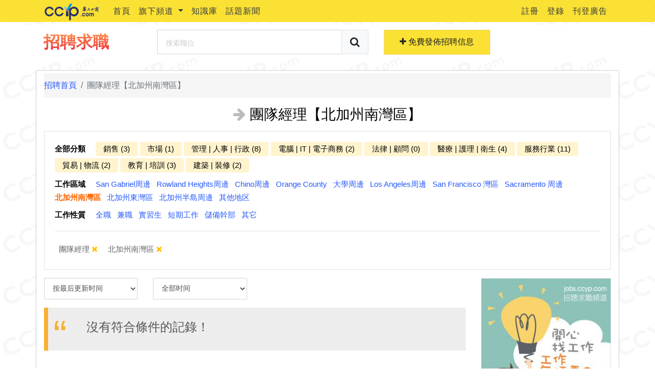

--- FILE ---
content_type: text/html; charset=utf-8
request_url: https://jobs.ccyp.com/Category?category_id=100124&category_title=%25e5%259c%2598%25e9%259a%258a%25e7%25b6%2593%25e7%2590%2586&range_id=100223&range_name=%25e5%258c%2597%25e5%258a%25a0%25e5%25b7%259e%25e5%258d%2597%25e7%2581%25a3%25e5%258d%2580&filter=normal
body_size: 35334
content:


<!DOCTYPE html>
<html lang="zh">
<head>
    <meta charset="utf-8" />
    <meta name="viewport" content="width=device-width, initial-scale=1.0">
    <title>團隊經理【北加州南灣區】 - 美国洛杉矶招聘求职 - 华人工商旗下</title>
    <meta name="description" content="华人工商招聘求职频道为华人工商旗下招聘求职网，主要提供在美国的华人一个求职管道和提供厂商招揽人才的平台，本平台不只提供平台给用户求职征才，本站也提供求职者简历生成器，让用户轻轻松松找到适合它们的工作机会。">
    <meta name="keywords" content="洛杉矶找工作，美国找工作，洛杉磯實習，美国求职，美国找工作，美国招聘，美国实习，美国全职，招聘信息, 華人工商">
    <meta property="fb:app_id" content="473655299456306">
    <meta property="og:type" content="website">
    <meta property="og:url" content="http://jobs.ccyp.com/">
    <meta property="og:title" content="招聘求职频道">
    <meta property="og:description" content="华人工商招聘求职频道为华人工商旗下招聘求职网，主要提供在美国的华人一个求职管道和提供厂商招揽人才的平台">
    <meta property="og:image" content="assets/images/logo-business-onference.png">
    <script>
        // Reference from http://detectmobilebrowsers.com/
        var _url = window.location.href.toLocaleLowerCase();

        var ps = '/jobs/details/';
        var pos = _url.indexOf(ps);
        var url = _url;

        if (pos !== -1) {
            var params = _url.split(ps);
            var search = params[1];
            var id = search.substring(0, search.indexOf('/'));
            var title = search.substring(search.indexOf('/') + 1);
            url = params[0] + '/mobile/jobdetails?job_id=' + id + '&title=' + title;
        } else {
            var jf_pos = _url.indexOf('/jobfair');
            if (jf_pos != -1) {
                url = '/JobFair';
            } else {

                var rme_pos = _url.indexOf('/resumes/review');
                if (rme_pos != -1) {
                    url = _url;
                } else {
                    url = '/Mobile';
                }
            }
        }
        (function (a, b) { if (/(android|bb\d+|meego).+mobile|avantgo|bada\/|blackberry|blazer|compal|elaine|fennec|hiptop|iemobile|ip(hone|od)|iris|kindle|lge |maemo|midp|mmp|mobile.+firefox|netfront|opera m(ob|in)i|palm( os)?|phone|p(ixi|re)\/|plucker|pocket|psp|series(4|6)0|symbian|treo|up\.(browser|link)|vodafone|wap|windows ce|xda|xiino/i.test(a) || /1207|6310|6590|3gso|4thp|50[1-6]i|770s|802s|a wa|abac|ac(er|oo|s\-)|ai(ko|rn)|al(av|ca|co)|amoi|an(ex|ny|yw)|aptu|ar(ch|go)|as(te|us)|attw|au(di|\-m|r |s )|avan|be(ck|ll|nq)|bi(lb|rd)|bl(ac|az)|br(e|v)w|bumb|bw\-(n|u)|c55\/|capi|ccwa|cdm\-|cell|chtm|cldc|cmd\-|co(mp|nd)|craw|da(it|ll|ng)|dbte|dc\-s|devi|dica|dmob|do(c|p)o|ds(12|\-d)|el(49|ai)|em(l2|ul)|er(ic|k0)|esl8|ez([4-7]0|os|wa|ze)|fetc|fly(\-|_)|g1 u|g560|gene|gf\-5|g\-mo|go(\.w|od)|gr(ad|un)|haie|hcit|hd\-(m|p|t)|hei\-|hi(pt|ta)|hp( i|ip)|hs\-c|ht(c(\-| |_|a|g|p|s|t)|tp)|hu(aw|tc)|i\-(20|go|ma)|i230|iac( |\-|\/)|ibro|idea|ig01|ikom|im1k|inno|ipaq|iris|ja(t|v)a|jbro|jemu|jigs|kddi|keji|kgt( |\/)|klon|kpt |kwc\-|kyo(c|k)|le(no|xi)|lg( g|\/(k|l|u)|50|54|\-[a-w])|libw|lynx|m1\-w|m3ga|m50\/|ma(te|ui|xo)|mc(01|21|ca)|m\-cr|me(rc|ri)|mi(o8|oa|ts)|mmef|mo(01|02|bi|de|do|t(\-| |o|v)|zz)|mt(50|p1|v )|mwbp|mywa|n10[0-2]|n20[2-3]|n30(0|2)|n50(0|2|5)|n7(0(0|1)|10)|ne((c|m)\-|on|tf|wf|wg|wt)|nok(6|i)|nzph|o2im|op(ti|wv)|oran|owg1|p800|pan(a|d|t)|pdxg|pg(13|\-([1-8]|c))|phil|pire|pl(ay|uc)|pn\-2|po(ck|rt|se)|prox|psio|pt\-g|qa\-a|qc(07|12|21|32|60|\-[2-7]|i\-)|qtek|r380|r600|raks|rim9|ro(ve|zo)|s55\/|sa(ge|ma|mm|ms|ny|va)|sc(01|h\-|oo|p\-)|sdk\/|se(c(\-|0|1)|47|mc|nd|ri)|sgh\-|shar|sie(\-|m)|sk\-0|sl(45|id)|sm(al|ar|b3|it|t5)|so(ft|ny)|sp(01|h\-|v\-|v )|sy(01|mb)|t2(18|50)|t6(00|10|18)|ta(gt|lk)|tcl\-|tdg\-|tel(i|m)|tim\-|t\-mo|to(pl|sh)|ts(70|m\-|m3|m5)|tx\-9|up(\.b|g1|si)|utst|v400|v750|veri|vi(rg|te)|vk(40|5[0-3]|\-v)|vm40|voda|vulc|vx(52|53|60|61|70|80|81|83|85|98)|w3c(\-| )|webc|whit|wi(g |nc|nw)|wmlb|wonu|x700|yas\-|your|zeto|zte\-/i.test(a.substr(0, 4))) window.location = b })(navigator.userAgent || navigator.vendor || window.opera, url);
    </script>
    <link href="/Content/css?v=f78M7Nyi1T7oFf0fhhjvOAmHU-U1kIRFxY_0SroOOBI1" rel="stylesheet"/>

    <script src="/bundles/modernizr?v=JOIBQnRRsFV7FPHsqebnZsuhRCqz7sZ520rq4N1zgLo1"></script>

    
    <link rel="stylesheet" href="https://cdnjs.cloudflare.com/ajax/libs/animate.css/3.7.0/animate.min.css">
    <link href="/Content/category/default.css" rel="stylesheet" />

</head>
<body>

    <div class="page-loader">
        <div class="loader">Loading...</div>
    </div>

    
<nav id="top-nav" class="navbar navbar-expand-lg navbar-light">
    <div class="container">

        <a href="https://www.ccyp.com" class="navbar-brand" target="_blank">
            <img src="https://www.ccyp.com/assets/img/homeindex/CCYPtiny.png" class="logo-black" alt="CCYP Link">
        </a>
        <button class="navbar-toggler collapsed"
                type="button"
                data-toggle="collapse"
                data-target="#bs-navbar"
                aria-controls="bs-navbar"
                aria-expanded="false"
                aria-label="Toggle navigation">
            <span class="icon-bar top-bar"></span>
            <span class="icon-bar middle-bar"></span>
            <span class="icon-bar bottom-bar"></span>
        </button>

        <div id="bs-navbar" class="collapse navbar-collapse">

            <ul class="navbar-nav mr-auto">
                <li class="nav-item">
                    <a class="nav-link text-dark" href="https://www.ccyp.com" target="_blank">首頁</a>
                </li>
                <li class="nav-item dropdown">
                    <a class="nav-link dropdown-toggle text-dark"
                       href="#"
                       id="channelDropdown"
                       role="button"
                       data-toggle="dropdown"
                       aria-haspopup="true"
                       aria-expanded="false">
                        旗下頻道
                    </a>
                    <div class="dropdown-menu" aria-labelledby="channelDropdown">
                        <a class="dropdown-item text-dark" href="http://jobs.ccyp.com/" target="_blank">招聘求職頻道</a>
                        <a class="dropdown-item text-dark" href="https://www.ccyp.com/lease/Index" target="_blank">租房频道</a>
                        <a class="dropdown-item text-dark" href="http://c.ccyp.com/" target="_blank">分類信息</a>
                        <a class="dropdown-item text-dark" href="https://www.ccyp.com/video/index" target="_blank">CCYP TV</a>
                        <a class="dropdown-item text-dark" href="http://edu.ccyp.com/" target="_blank">教育頻道</a>
                        <a class="dropdown-item text-dark" href="http://travel.ccyp.com/" target="_blank">乐游频道</a>
                    </div>
                </li>
                <li class="nav-item">
                    <a class="nav-link text-dark" href="https://www.ccyp.com/CCYPContent/Index?content_mark=300" target="_blank">知識庫</a>
                </li>
                <li class="nav-item">
                    <a class="nav-link text-dark" href="https://www.ccyp.com/ccypcontent/category?category_mark=100&amp;category_id=101" target="_blank">話題新聞</a>
                </li>
            </ul>

            <ul class="navbar-nav nav-social">
                

    <li class="nav-item">
        <a class="nav-link text-dark" href="/Account/register" id="registerLink" title="Register">註冊</a>
    </li>
    <li class="nav-item">
        <a class="nav-link text-dark" href="/Account/login" id="loginLink" title="Login">登錄</a>
    </li>


                <li class="nav-item">
                    <a class="nav-link text-dark" href="https://www.ccyp.com/home/advertisement" target="_blank">刊登廣告</a>
                </li>
            </ul>
        </div>
    </div>
</nav>
<style>
    #top-nav {
        margin-bottom: 5px;
        font-size: 16px;
    }

        #top-nav.navbar {
            background-color: #fbe134;
            min-height: 40px;
            letter-spacing: 1px;
            padding: .1rem 1rem;
        }

    .logo-black {
        height: 35px;
        margin: -5px 0;
    }

    .modal-backdrop {
        z-index: 1020;
    }
</style>

    <div class="navbar-log-searching">
        <div class="container">
            <div class="navbar-top rounded-bottom">
                <div class="row align-items-center no-gutter">
                    <div class="col-md-7">
                        <div class="row align-items-center">
                            <div class="col-md-4">
                                <a href="/" class="text-dark">
                                    
                                    <h3 class="chrome">招聘求職</h3>
                                </a>
                            </div>
                            <div class="col-md-8">
                                
<form action="/Searching" class="form-horizontal" method="post" role="form"><input name="__RequestVerificationToken" type="hidden" value="t97FYkxCzQJWlzMpxPE_WvtOkcCvelXRgAyOm8aNavHOonFEIKp5J3AnvLncgS6sBeDgJJTf9PYAJRSBI7hDmqxk_3wCjwys8a2WshYUS341" /><input id="Range_Id" name="Range_Id" type="hidden" value="100223" /><input id="Range_Name" name="Range_Name" type="hidden" value="%e5%8c%97%e5%8a%a0%e5%b7%9e%e5%8d%97%e7%81%a3%e5%8d%80" /><input id="Job_Type_Id" name="Job_Type_Id" type="hidden" value="" /><input id="Job_Type_Name" name="Job_Type_Name" type="hidden" value="" /><input id="Category_Id" name="Category_Id" type="hidden" value="100124" /><input id="Category_Title" name="Category_Title" type="hidden" value="%e5%9c%98%e9%9a%8a%e7%b6%93%e7%90%86" /><input id="Sort_By_Time_Range_Id" name="Sort_By_Time_Range_Id" type="hidden" value="" /><input id="Sort_By_Time_Range_Value" name="Sort_By_Time_Range_Value" type="hidden" value="" /><input id="Filter" name="Filter" type="hidden" value="normal" />    <div class="input-group input-group-lg">
        <label for="SearchingKey" class="sr-only sr-only-focusable">搜索職位</label>
        <input class="form-control" data-val="true" data-val-length="The field 搜索關鍵字 must be a string with a maximum length of 16." data-val-length-max="16" id="SearchingKey" name="SearchingKey" placeholder="搜索職位" type="text" value="" />
        
    <div class="input-group-append">
        <label for="navbar_btn_searching" class="sr-only sr-only-focusable">搜索職位</label>
        <button id="navbar_btn_searching" class="btn btn-light border" type="button" onclick="doGlobalSearching(this)"><i class="fa fa-search"></i></button>
    </div>
    </div>
<span class="field-validation-valid text-danger" data-valmsg-for="SearchingKey" data-valmsg-replace="true"></span></form>
                            </div>
                        </div>
                    </div>
                    <div class="col-md-5">
                        <div class="row">
                            <div class="col-6">
                                <a id="postLink"
                                   href="/Jobs/Editor"
                                   class="btn btn-lg btn-block btn-ccyp">
                                    <i class="fa fa-plus"></i> 免費發佈招聘信息
                                </a>
                            </div>
                                <div class="col-6 sr-only">
                                        <a id="generateResumeLink"
                                           href="/Resumes/Creater"
                                           class="btn btn-lg btn-block btn-primary">
                                            <i class="fa fa-plus"></i> 免費生成簡歷
                                        </a>
                                </div>
                        </div>
                    </div>
                </div>
            </div>
        </div>
    </div>

    <div class="container body-content" style="position: relative;">
        <div style="position: absolute; top: 0; left: -150px;display:none ">
            <a href="https://www.ccyp.com/Delivery/CypDelivery" target="_blank">
                <img src="https://www.ccyp.com/135x450px-2.jpg" style="width:143px;">
            </a>
        </div>
        




<nav aria-label="breadcrumb">
    <ol class="breadcrumb">
        <li class="breadcrumb-item"><a href="/">招聘首頁</a></li>
            <li class="breadcrumb-item active" aria-current="page">團隊經理【北加州南灣區】</li>
    </ol>
</nav>

<h3 class="mb-3 text-center"><i class="fa fa-arrow-right text-gray"></i> 團隊經理【北加州南灣區】</h3>

<div class="mb-3">
    <!-- 分類欄目開始 -->
    <div class="card mb-3 homepage-category">
        <div class="card-body">
            <div class="categories mb-2">
                <span class="font-weight-bold mr-3">全部分類</span>
                    <a href="/Category?category_id=100023&amp;category_title=%25e9%258a%25b7%25e5%2594%25ae%2B%283%29&amp;range_id=100223&amp;range_name=%25e5%258c%2597%25e5%258a%25a0%25e5%25b7%259e%25e5%258d%2597%25e7%2581%25a3%25e5%258d%2580&amp;filter=normal"
       class="all-category-links ">銷售 (3)</a>
    <a href="/Category?category_id=100125&amp;category_title=%25e5%25b8%2582%25e5%25a0%25b4%2B%281%29&amp;range_id=100223&amp;range_name=%25e5%258c%2597%25e5%258a%25a0%25e5%25b7%259e%25e5%258d%2597%25e7%2581%25a3%25e5%258d%2580&amp;filter=normal"
       class="all-category-links ">市場 (1)</a>
    <a href="/Category?category_id=100021&amp;category_title=%25e7%25ae%25a1%25e7%2590%2586%2B%257c%2B%25e4%25ba%25ba%25e4%25ba%258b%2B%257c%2B%25e8%25a1%258c%25e6%2594%25bf%2B%288%29&amp;range_id=100223&amp;range_name=%25e5%258c%2597%25e5%258a%25a0%25e5%25b7%259e%25e5%258d%2597%25e7%2581%25a3%25e5%258d%2580&amp;filter=normal"
       class="all-category-links ">管理 | 人事 | 行政 (8)</a>
    <a href="/Category?category_id=100037&amp;category_title=%25e9%259b%25bb%25e8%2585%25a6%2B%257c%2BIT%2B%257c%2B%25e9%259b%25bb%25e5%25ad%2590%25e5%2595%2586%25e5%258b%2599%2B%282%29&amp;range_id=100223&amp;range_name=%25e5%258c%2597%25e5%258a%25a0%25e5%25b7%259e%25e5%258d%2597%25e7%2581%25a3%25e5%258d%2580&amp;filter=normal"
       class="all-category-links ">電腦 | IT | 電子商務 (2)</a>
    <a href="/Category?category_id=100038&amp;category_title=%25e6%25b3%2595%25e5%25be%258b%2B%257c%2B%25e9%25a1%25a7%25e5%2595%258f%2B%280%29&amp;range_id=100223&amp;range_name=%25e5%258c%2597%25e5%258a%25a0%25e5%25b7%259e%25e5%258d%2597%25e7%2581%25a3%25e5%258d%2580&amp;filter=normal"
       class="all-category-links ">法律 | 顧問 (0)</a>
    <a href="/Category?category_id=100045&amp;category_title=%25e9%2586%25ab%25e7%2599%2582%2B%257c%2B%25e8%25ad%25b7%25e7%2590%2586%2B%257c%2B%25e8%25a1%259b%25e7%2594%259f%2B%284%29&amp;range_id=100223&amp;range_name=%25e5%258c%2597%25e5%258a%25a0%25e5%25b7%259e%25e5%258d%2597%25e7%2581%25a3%25e5%258d%2580&amp;filter=normal"
       class="all-category-links ">醫療 | 護理 | 衛生 (4)</a>
    <a href="/Category?category_id=100040&amp;category_title=%25e6%259c%258d%25e5%258b%2599%25e8%25a1%258c%25e6%25a5%25ad%2B%2811%29&amp;range_id=100223&amp;range_name=%25e5%258c%2597%25e5%258a%25a0%25e5%25b7%259e%25e5%258d%2597%25e7%2581%25a3%25e5%258d%2580&amp;filter=normal"
       class="all-category-links ">服務行業 (11)</a>
    <a href="/Category?category_id=100042&amp;category_title=%25e8%25b2%25bf%25e6%2598%2593%2B%257c%2B%25e7%2589%25a9%25e6%25b5%2581%2B%282%29&amp;range_id=100223&amp;range_name=%25e5%258c%2597%25e5%258a%25a0%25e5%25b7%259e%25e5%258d%2597%25e7%2581%25a3%25e5%258d%2580&amp;filter=normal"
       class="all-category-links ">貿易 | 物流 (2)</a>
    <a href="/Category?category_id=100043&amp;category_title=%25e6%2595%2599%25e8%2582%25b2%2B%257c%2B%25e5%259f%25b9%25e8%25a8%2593%2B%283%29&amp;range_id=100223&amp;range_name=%25e5%258c%2597%25e5%258a%25a0%25e5%25b7%259e%25e5%258d%2597%25e7%2581%25a3%25e5%258d%2580&amp;filter=normal"
       class="all-category-links ">教育 | 培訓 (3)</a>
    <a href="/Category?category_id=100044&amp;category_title=%25e5%25bb%25ba%25e7%25af%2589%2B%257c%2B%25e8%25a3%259d%25e4%25bf%25ae%2B%282%29&amp;range_id=100223&amp;range_name=%25e5%258c%2597%25e5%258a%25a0%25e5%25b7%259e%25e5%258d%2597%25e7%2581%25a3%25e5%258d%2580&amp;filter=normal"
       class="all-category-links ">建築 | 裝修 (2)</a>

                <a href="javascript:void(0)"
                   class="all-category-links sr-only"
                   data-toggle="modal"
                   data-target="#more_resume_category_modal">
                    更多分类
                </a>
            </div>

            <div class="ranges mb-2">
                <span class="font-weight-bold mr-3">工作區域</span>
                    <a href="/Category?range_id=100009&amp;range_name=San%2BGabriel%25e5%2591%25a8%25e9%2582%258a&amp;category_id=100124&amp;category_title=%25e5%259c%2598%25e9%259a%258a%25e7%25b6%2593%25e7%2590%2586&amp;filter=normal" class="d-inline-block mr-2 mb-1  ">San Gabriel周邊</a>
    <a href="/Category?range_id=100008&amp;range_name=Rowland%2BHeights%25e5%2591%25a8%25e9%2582%258a&amp;category_id=100124&amp;category_title=%25e5%259c%2598%25e9%259a%258a%25e7%25b6%2593%25e7%2590%2586&amp;filter=normal" class="d-inline-block mr-2 mb-1  ">Rowland Heights周邊</a>
    <a href="/Category?range_id=100007&amp;range_name=Chino%25e5%2591%25a8%25e9%2582%258a&amp;category_id=100124&amp;category_title=%25e5%259c%2598%25e9%259a%258a%25e7%25b6%2593%25e7%2590%2586&amp;filter=normal" class="d-inline-block mr-2 mb-1  ">Chino周邊</a>
    <a href="/Category?range_id=100020&amp;range_name=Orange%2BCounty&amp;category_id=100124&amp;category_title=%25e5%259c%2598%25e9%259a%258a%25e7%25b6%2593%25e7%2590%2586&amp;filter=normal" class="d-inline-block mr-2 mb-1  ">Orange County</a>
    <a href="/Category?range_id=100010&amp;range_name=%25e5%25a4%25a7%25e5%25ad%25b8%25e5%2591%25a8%25e9%2582%258a&amp;category_id=100124&amp;category_title=%25e5%259c%2598%25e9%259a%258a%25e7%25b6%2593%25e7%2590%2586&amp;filter=normal" class="d-inline-block mr-2 mb-1  ">大學周邊</a>
    <a href="/Category?range_id=100216&amp;range_name=Los%2BAngeles%25e5%2591%25a8%25e9%2582%258a&amp;category_id=100124&amp;category_title=%25e5%259c%2598%25e9%259a%258a%25e7%25b6%2593%25e7%2590%2586&amp;filter=normal" class="d-inline-block mr-2 mb-1  ">Los Angeles周邊</a>
    <a href="/Category?range_id=100011&amp;range_name=San%2BFrancisco%2B%25e7%2581%25a3%25e5%258d%2580&amp;category_id=100124&amp;category_title=%25e5%259c%2598%25e9%259a%258a%25e7%25b6%2593%25e7%2590%2586&amp;filter=normal" class="d-inline-block mr-2 mb-1  ">San Francisco 灣區</a>
    <a href="/Category?range_id=100248&amp;range_name=Sacramento%2B%25e5%2591%25a8%25e9%2582%258a&amp;category_id=100124&amp;category_title=%25e5%259c%2598%25e9%259a%258a%25e7%25b6%2593%25e7%2590%2586&amp;filter=normal" class="d-inline-block mr-2 mb-1  ">Sacramento 周邊</a>
    <a href="/Category?range_id=100223&amp;range_name=%25e5%258c%2597%25e5%258a%25a0%25e5%25b7%259e%25e5%258d%2597%25e7%2581%25a3%25e5%258d%2580&amp;category_id=100124&amp;category_title=%25e5%259c%2598%25e9%259a%258a%25e7%25b6%2593%25e7%2590%2586&amp;filter=normal" class="d-inline-block mr-2 mb-1  active">北加州南灣區</a>
    <a href="/Category?range_id=100224&amp;range_name=%25e5%258c%2597%25e5%258a%25a0%25e5%25b7%259e%25e6%259d%25b1%25e7%2581%25a3%25e5%258d%2580&amp;category_id=100124&amp;category_title=%25e5%259c%2598%25e9%259a%258a%25e7%25b6%2593%25e7%2590%2586&amp;filter=normal" class="d-inline-block mr-2 mb-1  ">北加州東灣區</a>
    <a href="/Category?range_id=100225&amp;range_name=%25e5%258c%2597%25e5%258a%25a0%25e5%25b7%259e%25e5%258d%258a%25e5%25b3%25b6%25e5%2591%25a8%25e9%2582%258a&amp;category_id=100124&amp;category_title=%25e5%259c%2598%25e9%259a%258a%25e7%25b6%2593%25e7%2590%2586&amp;filter=normal" class="d-inline-block mr-2 mb-1  ">北加州半島周邊</a>
    <a href="/Category?range_id=100012&amp;range_name=%25e5%2585%25b6%25e4%25bb%2596%25e5%259c%25b0%25e5%258c%25ba&amp;category_id=100124&amp;category_title=%25e5%259c%2598%25e9%259a%258a%25e7%25b6%2593%25e7%2590%2586&amp;filter=normal" class="d-inline-block mr-2 mb-1  ">其他地区</a>

            </div>

            <div class="job-types mb-2">
                <span class="font-weight-bold mr-3">工作性質</span>
                    <a href="/Category?range_id=100223&amp;range_name=%25e5%258c%2597%25e5%258a%25a0%25e5%25b7%259e%25e5%258d%2597%25e7%2581%25a3%25e5%258d%2580&amp;type_id=10&amp;type_name=%25e5%2585%25a8%25e8%2581%25b7&amp;category_id=100124&amp;category_title=%25e5%259c%2598%25e9%259a%258a%25e7%25b6%2593%25e7%2590%2586&amp;filter=normal" class="d-inline-block mr-2 mb-1  ">全職</a>
    <a href="/Category?range_id=100223&amp;range_name=%25e5%258c%2597%25e5%258a%25a0%25e5%25b7%259e%25e5%258d%2597%25e7%2581%25a3%25e5%258d%2580&amp;type_id=20&amp;type_name=%25e5%2585%25bc%25e8%2581%25b7&amp;category_id=100124&amp;category_title=%25e5%259c%2598%25e9%259a%258a%25e7%25b6%2593%25e7%2590%2586&amp;filter=normal" class="d-inline-block mr-2 mb-1  ">兼職</a>
    <a href="/Category?range_id=100223&amp;range_name=%25e5%258c%2597%25e5%258a%25a0%25e5%25b7%259e%25e5%258d%2597%25e7%2581%25a3%25e5%258d%2580&amp;type_id=30&amp;type_name=%25e5%25af%25a6%25e7%25bf%2592%25e7%2594%259f&amp;category_id=100124&amp;category_title=%25e5%259c%2598%25e9%259a%258a%25e7%25b6%2593%25e7%2590%2586&amp;filter=normal" class="d-inline-block mr-2 mb-1  ">實習生</a>
    <a href="/Category?range_id=100223&amp;range_name=%25e5%258c%2597%25e5%258a%25a0%25e5%25b7%259e%25e5%258d%2597%25e7%2581%25a3%25e5%258d%2580&amp;type_id=40&amp;type_name=%25e7%259f%25ad%25e6%259c%259f%25e5%25b7%25a5%25e4%25bd%259c&amp;category_id=100124&amp;category_title=%25e5%259c%2598%25e9%259a%258a%25e7%25b6%2593%25e7%2590%2586&amp;filter=normal" class="d-inline-block mr-2 mb-1  ">短期工作</a>
    <a href="/Category?range_id=100223&amp;range_name=%25e5%258c%2597%25e5%258a%25a0%25e5%25b7%259e%25e5%258d%2597%25e7%2581%25a3%25e5%258d%2580&amp;type_id=50&amp;type_name=%25e5%2584%25b2%25e5%2582%2599%25e5%25b9%25b9%25e9%2583%25a8&amp;category_id=100124&amp;category_title=%25e5%259c%2598%25e9%259a%258a%25e7%25b6%2593%25e7%2590%2586&amp;filter=normal" class="d-inline-block mr-2 mb-1  ">儲備幹部</a>
    <a href="/Category?range_id=100223&amp;range_name=%25e5%258c%2597%25e5%258a%25a0%25e5%25b7%259e%25e5%258d%2597%25e7%2581%25a3%25e5%258d%2580&amp;type_id=60&amp;type_name=%25e5%2585%25b6%25e5%25ae%2583&amp;category_id=100124&amp;category_title=%25e5%259c%2598%25e9%259a%258a%25e7%25b6%2593%25e7%2590%2586&amp;filter=normal" class="d-inline-block mr-2 mb-1  ">其它</a>

            </div>
            <hr />

            


<div class="job-filter-container">

    <ul class="list-unstyled m-0 p-2">

            <li class="d-inline-block mr-3">
                <a href="https://jobs.ccyp.com/Category?range_id=100223&amp;range_name=%25e5%258c%2597%25e5%258a%25a0%25e5%25b7%259e%25e5%258d%2597%25e7%2581%25a3%25e5%258d%2580&amp;filter=normal">團隊經理 <i class="fa fa-times text-warning"></i></a>
            </li>

            <li class="d-inline-block mr-3">
                <a href="https://jobs.ccyp.com/Category?category_id=100124&amp;category_title=%25e5%259c%2598%25e9%259a%258a%25e7%25b6%2593%25e7%2590%2586&amp;filter=normal">北加州南灣區 <i class="fa fa-times text-warning"></i></a>
            </li>





    </ul>

</div>

        </div>
    </div>
    <!-- 分類欄目結束 -->
</div>

<div class="row">
    <!-- Left navigation bar start -->
    <div class="col-md-9">
        <div class="row">
            <div class="col-md-3">
                <select class="form-control mb-3" id="ddl_sort_by_date">
                    <option value="1">按最后更新时间</option>
                    <option value="2">按发帖时间</option>
                </select>
            </div>
            <div class="col-md-3">
                <select class="form-control mb-3" id="ddl_sort_by_time_range">
                    <option value="1">全部时间</option>
                    <option value="2">最近24小时</option>
                    <option value="3">最近三天</option>
                    <option value="4">最近一周</option>
                </select>
            </div>
            <div class="col-md-6">

            </div>
        </div>

        




<blockquote class="blockquote warning">
    <h4>沒有符合條件的記錄！</h4>
</blockquote>
    </div>

    <!-- Left navigation bar end -->
    <!-- Right job lists start -->
    <div class="col-md-3">
        <div class="left-nav">


            <!--彩页宣传-->
            
            <!--彩页宣传-->


<div class="mb-3">
    <a href="/Resumes/Creater">
        <img src="/Medias/images/upload-resume-2.jpg" class="img-fluid" />
    </a>
</div>
            <div class="banners sr-only">
                <div class="banner">
                    <img src="/Medias/images/tvbanner.jpg" class="img-fluid" />
                </div>
            </div>
        </div>
    </div>
    <!-- Right job lists end -->
</div>


<div id="more_resume_category_modal" class="modal fade" tabindex="-1" role="dialog">
    <div class="modal-dialog modal-lg" role="document">
        <div class="modal-content">
            <div class="modal-header">
                <h4 class="modal-title">全部分类</h4>
                <button type="button" class="close" data-dismiss="modal" aria-label="Close">
                    <span aria-hidden="true">&times;</span>
                </button>
            </div>
            <div class="modal-body">

                <div class="resume-category-selector">
                    <div class="row">
                        <div class="col-3">
                            <div class="nav flex-column nav-pills" id="v-pills-tab" role="tablist" aria-orientation="vertical">
                                    <a class="nav-link text-dark font-weight-bold active"
                                       id="category-pills-selector-100014-tab"
                                       data-toggle="pill"
                                       href="#category-pills-selector-100014"
                                       role="tab"
                                       aria-controls="category-pills-selector-100014"
                                       aria-selected="true">
                                        金融 | 會計
                                    </a>
                                    <a class="nav-link text-dark font-weight-bold "
                                       id="category-pills-selector-100023-tab"
                                       data-toggle="pill"
                                       href="#category-pills-selector-100023"
                                       role="tab"
                                       aria-controls="category-pills-selector-100023"
                                       aria-selected="true">
                                        銷售
                                    </a>
                                    <a class="nav-link text-dark font-weight-bold "
                                       id="category-pills-selector-100125-tab"
                                       data-toggle="pill"
                                       href="#category-pills-selector-100125"
                                       role="tab"
                                       aria-controls="category-pills-selector-100125"
                                       aria-selected="true">
                                        市場
                                    </a>
                                    <a class="nav-link text-dark font-weight-bold "
                                       id="category-pills-selector-100021-tab"
                                       data-toggle="pill"
                                       href="#category-pills-selector-100021"
                                       role="tab"
                                       aria-controls="category-pills-selector-100021"
                                       aria-selected="true">
                                        管理 | 人事 | 行政
                                    </a>
                                    <a class="nav-link text-dark font-weight-bold "
                                       id="category-pills-selector-100037-tab"
                                       data-toggle="pill"
                                       href="#category-pills-selector-100037"
                                       role="tab"
                                       aria-controls="category-pills-selector-100037"
                                       aria-selected="true">
                                        電腦 | IT | 電子商務
                                    </a>
                                    <a class="nav-link text-dark font-weight-bold "
                                       id="category-pills-selector-100038-tab"
                                       data-toggle="pill"
                                       href="#category-pills-selector-100038"
                                       role="tab"
                                       aria-controls="category-pills-selector-100038"
                                       aria-selected="true">
                                        法律 | 顧問
                                    </a>
                                    <a class="nav-link text-dark font-weight-bold "
                                       id="category-pills-selector-100045-tab"
                                       data-toggle="pill"
                                       href="#category-pills-selector-100045"
                                       role="tab"
                                       aria-controls="category-pills-selector-100045"
                                       aria-selected="true">
                                        醫療 | 護理 | 衛生
                                    </a>
                                    <a class="nav-link text-dark font-weight-bold "
                                       id="category-pills-selector-100040-tab"
                                       data-toggle="pill"
                                       href="#category-pills-selector-100040"
                                       role="tab"
                                       aria-controls="category-pills-selector-100040"
                                       aria-selected="true">
                                        服務行業
                                    </a>
                                    <a class="nav-link text-dark font-weight-bold "
                                       id="category-pills-selector-100042-tab"
                                       data-toggle="pill"
                                       href="#category-pills-selector-100042"
                                       role="tab"
                                       aria-controls="category-pills-selector-100042"
                                       aria-selected="true">
                                        貿易 | 物流
                                    </a>
                                    <a class="nav-link text-dark font-weight-bold "
                                       id="category-pills-selector-100043-tab"
                                       data-toggle="pill"
                                       href="#category-pills-selector-100043"
                                       role="tab"
                                       aria-controls="category-pills-selector-100043"
                                       aria-selected="true">
                                        教育 | 培訓
                                    </a>
                                    <a class="nav-link text-dark font-weight-bold "
                                       id="category-pills-selector-100044-tab"
                                       data-toggle="pill"
                                       href="#category-pills-selector-100044"
                                       role="tab"
                                       aria-controls="category-pills-selector-100044"
                                       aria-selected="true">
                                        建築 | 裝修
                                    </a>
                                    <a class="nav-link text-dark font-weight-bold "
                                       id="category-pills-selector-100053-tab"
                                       data-toggle="pill"
                                       href="#category-pills-selector-100053"
                                       role="tab"
                                       aria-controls="category-pills-selector-100053"
                                       aria-selected="true">
                                        其他
                                    </a>
                            </div>
                        </div>
                        <div class="col-9">
                            <div class="pl-3">
                                <div class="tab-content" id="v-pills-tabContent">
                                        <div class="tab-pane fade show active"
                                             id="category-pills-selector-100014"
                                             role="tabpanel"
                                             aria-labelledby="category-pills-selector-100014-tab">

                                                <div class="row mb-3 pb-3 border-bottom">
                                                    <div class="col-md-3">
                                                        <div class="h-100 border-right">
                                                            <p>
                                                                    <a href="/Category?category_id=100015&amp;category_title=%25e9%2587%2591%25e8%259e%258d%2B%257c%2B%25e7%2590%2586%25e8%25b2%25a1%2B%257c%2B%25e9%258a%2580%25e8%25a1%258c&amp;range_id=100223&amp;range_name=%25e5%258c%2597%25e5%258a%25a0%25e5%25b7%259e%25e5%258d%2597%25e7%2581%25a3%25e5%258d%2580&amp;filter=normal"
       class="d-inline-block mr-2 mb-2 category-item">金融 | 理財 | 銀行</a>

                                                            </p>
                                                        </div>
                                                    </div>
                                                    <div class="col-md-9">

    <a href="/Category?category_id=100054&amp;category_title=%25e9%2587%2591%25e8%259e%258d%25e5%2588%2586%25e6%259e%2590%25e5%25b8%25ab&amp;range_id=100223&amp;range_name=%25e5%258c%2597%25e5%258a%25a0%25e5%25b7%259e%25e5%258d%2597%25e7%2581%25a3%25e5%258d%2580&amp;filter=normal"
       class="d-inline-block mr-2 mb-2 category-item ">金融分析師</a>
    <a href="/Category?category_id=100060&amp;category_title=%25e8%25b3%2587%25e7%2594%25a2%25e7%25ae%25a1%25e7%2590%2586&amp;range_id=100223&amp;range_name=%25e5%258c%2597%25e5%258a%25a0%25e5%25b7%259e%25e5%258d%2597%25e7%2581%25a3%25e5%258d%2580&amp;filter=normal"
       class="d-inline-block mr-2 mb-2 category-item ">資產管理</a>
    <a href="/Category?category_id=100062&amp;category_title=%25e8%25b3%2587%25e7%2594%25a2%25e8%25a9%2595%25e4%25bc%25b0&amp;range_id=100223&amp;range_name=%25e5%258c%2597%25e5%258a%25a0%25e5%25b7%259e%25e5%258d%2597%25e7%2581%25a3%25e5%258d%2580&amp;filter=normal"
       class="d-inline-block mr-2 mb-2 category-item ">資產評估</a>
    <a href="/Category?category_id=100063&amp;category_title=%25e5%2588%2586%25e6%259e%2590%25e5%25b8%25ab&amp;range_id=100223&amp;range_name=%25e5%258c%2597%25e5%258a%25a0%25e5%25b7%259e%25e5%258d%2597%25e7%2581%25a3%25e5%258d%2580&amp;filter=normal"
       class="d-inline-block mr-2 mb-2 category-item ">分析師</a>
    <a href="/Category?category_id=100068&amp;category_title=%25e7%25b2%25be%25e7%25ae%2597%25e5%25b8%25ab&amp;range_id=100223&amp;range_name=%25e5%258c%2597%25e5%258a%25a0%25e5%25b7%259e%25e5%258d%2597%25e7%2581%25a3%25e5%258d%2580&amp;filter=normal"
       class="d-inline-block mr-2 mb-2 category-item ">精算師</a>
    <a href="/Category?category_id=100070&amp;category_title=%25e7%2590%2586%25e8%25b2%25a1%25e9%25a1%25a7%25e5%2595%258f&amp;range_id=100223&amp;range_name=%25e5%258c%2597%25e5%258a%25a0%25e5%25b7%259e%25e5%258d%2597%25e7%2581%25a3%25e5%258d%2580&amp;filter=normal"
       class="d-inline-block mr-2 mb-2 category-item ">理財顧問</a>
    <a href="/Category?category_id=100072&amp;category_title=%25e4%25bf%25a1%25e7%2594%25a8%25e5%258d%25a1%25e9%258a%25b7%25e5%2594%25ae&amp;range_id=100223&amp;range_name=%25e5%258c%2597%25e5%258a%25a0%25e5%25b7%259e%25e5%258d%2597%25e7%2581%25a3%25e5%258d%2580&amp;filter=normal"
       class="d-inline-block mr-2 mb-2 category-item ">信用卡銷售</a>
    <a href="/Category?category_id=100073&amp;category_title=%25e9%258a%2580%25e8%25a1%258c%25e6%25ab%2583%25e5%2593%25a1&amp;range_id=100223&amp;range_name=%25e5%258c%2597%25e5%258a%25a0%25e5%25b7%259e%25e5%258d%2597%25e7%2581%25a3%25e5%258d%2580&amp;filter=normal"
       class="d-inline-block mr-2 mb-2 category-item ">銀行櫃員</a>
    <a href="/Category?category_id=100081&amp;category_title=%25e7%2589%25a9%25e6%25a5%25ad%25e7%25ae%25a1%25e7%2590%2586&amp;range_id=100223&amp;range_name=%25e5%258c%2597%25e5%258a%25a0%25e5%25b7%259e%25e5%258d%2597%25e7%2581%25a3%25e5%258d%2580&amp;filter=normal"
       class="d-inline-block mr-2 mb-2 category-item ">物業管理</a>
    <a href="/Category?category_id=100096&amp;category_title=%25e4%25ba%25a4%25e6%2598%2593%25e5%2593%25a1&amp;range_id=100223&amp;range_name=%25e5%258c%2597%25e5%258a%25a0%25e5%25b7%259e%25e5%258d%2597%25e7%2581%25a3%25e5%258d%2580&amp;filter=normal"
       class="d-inline-block mr-2 mb-2 category-item ">交易員</a>
    <a href="/Category?category_id=100099&amp;category_title=%25e6%258a%2595%25e8%25b3%2587%25e5%258a%25a9%25e7%2590%2586&amp;range_id=100223&amp;range_name=%25e5%258c%2597%25e5%258a%25a0%25e5%25b7%259e%25e5%258d%2597%25e7%2581%25a3%25e5%258d%2580&amp;filter=normal"
       class="d-inline-block mr-2 mb-2 category-item ">投資助理</a>

                                                    </div>
                                                </div>
                                                <div class="row mb-3 pb-3 border-bottom">
                                                    <div class="col-md-3">
                                                        <div class="h-100 border-right">
                                                            <p>
                                                                    <a href="/Category?category_id=100024&amp;category_title=%25e6%259c%2583%25e8%25a8%2588&amp;range_id=100223&amp;range_name=%25e5%258c%2597%25e5%258a%25a0%25e5%25b7%259e%25e5%258d%2597%25e7%2581%25a3%25e5%258d%2580&amp;filter=normal"
       class="d-inline-block mr-2 mb-2 category-item">會計</a>

                                                            </p>
                                                        </div>
                                                    </div>
                                                    <div class="col-md-9">

    <a href="/Category?category_id=100090&amp;category_title=%25e6%259c%2583%25e8%25a8%2588&amp;range_id=100223&amp;range_name=%25e5%258c%2597%25e5%258a%25a0%25e5%25b7%259e%25e5%258d%2597%25e7%2581%25a3%25e5%258d%2580&amp;filter=normal"
       class="d-inline-block mr-2 mb-2 category-item ">會計</a>
    <a href="/Category?category_id=100091&amp;category_title=%25e7%25b0%25bf%25e8%25a8%2598&amp;range_id=100223&amp;range_name=%25e5%258c%2597%25e5%258a%25a0%25e5%25b7%259e%25e5%258d%2597%25e7%2581%25a3%25e5%258d%2580&amp;filter=normal"
       class="d-inline-block mr-2 mb-2 category-item ">簿記</a>
    <a href="/Category?category_id=100092&amp;category_title=%25e5%25af%25a9%25e8%25a8%2588&amp;range_id=100223&amp;range_name=%25e5%258c%2597%25e5%258a%25a0%25e5%25b7%259e%25e5%258d%2597%25e7%2581%25a3%25e5%258d%2580&amp;filter=normal"
       class="d-inline-block mr-2 mb-2 category-item ">審計</a>
    <a href="/Category?category_id=100093&amp;category_title=%25e7%25a8%2585%25e5%258b%2599&amp;range_id=100223&amp;range_name=%25e5%258c%2597%25e5%258a%25a0%25e5%25b7%259e%25e5%258d%2597%25e7%2581%25a3%25e5%258d%2580&amp;filter=normal"
       class="d-inline-block mr-2 mb-2 category-item ">稅務</a>
    <a href="/Category?category_id=100094&amp;category_title=%25e6%25b3%2595%25e5%258b%2599&amp;range_id=100223&amp;range_name=%25e5%258c%2597%25e5%258a%25a0%25e5%25b7%259e%25e5%258d%2597%25e7%2581%25a3%25e5%258d%2580&amp;filter=normal"
       class="d-inline-block mr-2 mb-2 category-item ">法務</a>
    <a href="/Category?category_id=100095&amp;category_title=%25e7%25b2%25be%25e7%25ae%2597&amp;range_id=100223&amp;range_name=%25e5%258c%2597%25e5%258a%25a0%25e5%25b7%259e%25e5%258d%2597%25e7%2581%25a3%25e5%258d%2580&amp;filter=normal"
       class="d-inline-block mr-2 mb-2 category-item ">精算</a>
    <a href="/Category?category_id=100100&amp;category_title=%25e8%25b2%25a1%25e5%258b%2599%25e7%25b8%25bd%25e7%259b%25a3&amp;range_id=100223&amp;range_name=%25e5%258c%2597%25e5%258a%25a0%25e5%25b7%259e%25e5%258d%2597%25e7%2581%25a3%25e5%258d%2580&amp;filter=normal"
       class="d-inline-block mr-2 mb-2 category-item ">財務總監</a>
    <a href="/Category?category_id=100101&amp;category_title=%25e6%259c%2583%25e8%25a8%2588%25e7%25b8%25bd%25e7%25ae%25a1&amp;range_id=100223&amp;range_name=%25e5%258c%2597%25e5%258a%25a0%25e5%25b7%259e%25e5%258d%2597%25e7%2581%25a3%25e5%258d%2580&amp;filter=normal"
       class="d-inline-block mr-2 mb-2 category-item ">會計總管</a>

                                                    </div>
                                                </div>
                                                <div class="row mb-3 pb-3 border-bottom">
                                                    <div class="col-md-3">
                                                        <div class="h-100 border-right">
                                                            <p>
                                                                    <a href="/Category?category_id=100025&amp;category_title=%25e6%2588%25bf%25e5%259c%25b0%25e7%2594%25a2&amp;range_id=100223&amp;range_name=%25e5%258c%2597%25e5%258a%25a0%25e5%25b7%259e%25e5%258d%2597%25e7%2581%25a3%25e5%258d%2580&amp;filter=normal"
       class="d-inline-block mr-2 mb-2 category-item">房地產</a>

                                                            </p>
                                                        </div>
                                                    </div>
                                                    <div class="col-md-9">

    <a href="/Category?category_id=100079&amp;category_title=%25e6%2588%25bf%25e5%259c%25b0%25e7%2594%25a2%25e7%25b6%2593%25e7%25b4%2580%25e4%25ba%25ba&amp;range_id=100223&amp;range_name=%25e5%258c%2597%25e5%258a%25a0%25e5%25b7%259e%25e5%258d%2597%25e7%2581%25a3%25e5%258d%2580&amp;filter=normal"
       class="d-inline-block mr-2 mb-2 category-item ">房地產經紀人</a>
    <a href="/Category?category_id=100080&amp;category_title=%25e6%2588%2590%25e6%259c%25ac%25e7%25b6%2593%25e7%2590%2586&amp;range_id=100223&amp;range_name=%25e5%258c%2597%25e5%258a%25a0%25e5%25b7%259e%25e5%258d%2597%25e7%2581%25a3%25e5%258d%2580&amp;filter=normal"
       class="d-inline-block mr-2 mb-2 category-item ">成本經理</a>
    <a href="/Category?category_id=100082&amp;category_title=%25e6%2588%25bf%25e5%259c%25b0%25e7%2594%25a2%25e8%25b2%25b8%25e6%25ac%25be&amp;range_id=100223&amp;range_name=%25e5%258c%2597%25e5%258a%25a0%25e5%25b7%259e%25e5%258d%2597%25e7%2581%25a3%25e5%258d%2580&amp;filter=normal"
       class="d-inline-block mr-2 mb-2 category-item ">房地產貸款</a>
    <a href="/Category?category_id=100083&amp;category_title=%25e6%2588%25bf%25e5%259c%25b0%25e7%2594%25a2%25e6%258a%2595%25e8%25b3%2587&amp;range_id=100223&amp;range_name=%25e5%258c%2597%25e5%258a%25a0%25e5%25b7%259e%25e5%258d%2597%25e7%2581%25a3%25e5%258d%2580&amp;filter=normal"
       class="d-inline-block mr-2 mb-2 category-item ">房地產投資</a>
    <a href="/Category?category_id=100084&amp;category_title=%25e9%25a0%2585%25e7%259b%25ae%25e7%25ae%25a1%25e7%2590%2586&amp;range_id=100223&amp;range_name=%25e5%258c%2597%25e5%258a%25a0%25e5%25b7%259e%25e5%258d%2597%25e7%2581%25a3%25e5%258d%2580&amp;filter=normal"
       class="d-inline-block mr-2 mb-2 category-item ">項目管理</a>
    <a href="/Category?category_id=100085&amp;category_title=%25e6%2588%25bf%25e5%259c%25b0%25e7%2594%25a2%25e8%25b2%25b8%25e6%25ac%25be&amp;range_id=100223&amp;range_name=%25e5%258c%2597%25e5%258a%25a0%25e5%25b7%259e%25e5%258d%2597%25e7%2581%25a3%25e5%258d%2580&amp;filter=normal"
       class="d-inline-block mr-2 mb-2 category-item ">房地產貸款</a>
    <a href="/Category?category_id=100086&amp;category_title=%25e5%2587%25ba%25e7%25a7%259f%25e7%25ae%25a1%25e7%2590%2586&amp;range_id=100223&amp;range_name=%25e5%258c%2597%25e5%258a%25a0%25e5%25b7%259e%25e5%258d%2597%25e7%2581%25a3%25e5%258d%2580&amp;filter=normal"
       class="d-inline-block mr-2 mb-2 category-item ">出租管理</a>
    <a href="/Category?category_id=100087&amp;category_title=%25e5%2595%2586%25e6%25a5%25ad%25e5%259c%25b0%25e7%2594%25a2&amp;range_id=100223&amp;range_name=%25e5%258c%2597%25e5%258a%25a0%25e5%25b7%259e%25e5%258d%2597%25e7%2581%25a3%25e5%258d%2580&amp;filter=normal"
       class="d-inline-block mr-2 mb-2 category-item ">商業地產</a>
    <a href="/Category?category_id=100088&amp;category_title=%25e5%2580%2589%25e5%25ba%25ab%25e5%25bb%25a0%25e6%2588%25bf&amp;range_id=100223&amp;range_name=%25e5%258c%2597%25e5%258a%25a0%25e5%25b7%259e%25e5%258d%2597%25e7%2581%25a3%25e5%258d%2580&amp;filter=normal"
       class="d-inline-block mr-2 mb-2 category-item ">倉庫廠房</a>
    <a href="/Category?category_id=100089&amp;category_title=%25e5%259c%25b0%25e7%2594%25a2%25e9%2596%258b%25e7%2599%25bc&amp;range_id=100223&amp;range_name=%25e5%258c%2597%25e5%258a%25a0%25e5%25b7%259e%25e5%258d%2597%25e7%2581%25a3%25e5%258d%2580&amp;filter=normal"
       class="d-inline-block mr-2 mb-2 category-item ">地產開發</a>

                                                    </div>
                                                </div>
                                                <div class="row mb-3 pb-3 border-bottom">
                                                    <div class="col-md-3">
                                                        <div class="h-100 border-right">
                                                            <p>
                                                                    <a href="/Category?category_id=100036&amp;category_title=%25e6%258a%2595%25e8%25b3%2587%2B%257c%2B%25e8%25ad%2589%25e5%2588%25b8%2B%257c%2B%25e6%259c%259f%25e8%25b2%25a8&amp;range_id=100223&amp;range_name=%25e5%258c%2597%25e5%258a%25a0%25e5%25b7%259e%25e5%258d%2597%25e7%2581%25a3%25e5%258d%2580&amp;filter=normal"
       class="d-inline-block mr-2 mb-2 category-item">投資 | 證券 | 期貨</a>

                                                            </p>
                                                        </div>
                                                    </div>
                                                    <div class="col-md-9">

    <a href="/Category?category_id=100064&amp;category_title=%25e8%25ad%2589%25e5%2588%25b8%25e7%25b6%2593%25e7%25b4%2580%25e4%25ba%25ba&amp;range_id=100223&amp;range_name=%25e5%258c%2597%25e5%258a%25a0%25e5%25b7%259e%25e5%258d%2597%25e7%2581%25a3%25e5%258d%2580&amp;filter=normal"
       class="d-inline-block mr-2 mb-2 category-item ">證券經紀人</a>
    <a href="/Category?category_id=100065&amp;category_title=%25e6%258a%2595%25e8%25b3%2587%25e7%25b6%2593%25e7%2590%2586&amp;range_id=100223&amp;range_name=%25e5%258c%2597%25e5%258a%25a0%25e5%25b7%259e%25e5%258d%2597%25e7%2581%25a3%25e5%258d%2580&amp;filter=normal"
       class="d-inline-block mr-2 mb-2 category-item ">投資經理</a>
    <a href="/Category?category_id=100066&amp;category_title=%25e8%25ad%2589%25e5%2588%25b8%25e5%2588%2586%25e6%259e%2590%25e5%25b8%25ab&amp;range_id=100223&amp;range_name=%25e5%258c%2597%25e5%258a%25a0%25e5%25b7%259e%25e5%258d%2597%25e7%2581%25a3%25e5%258d%2580&amp;filter=normal"
       class="d-inline-block mr-2 mb-2 category-item ">證券分析師</a>
    <a href="/Category?category_id=100067&amp;category_title=%25e6%258a%2595%25e8%25b3%2587%25e9%25a1%25a7%25e5%2595%258f&amp;range_id=100223&amp;range_name=%25e5%258c%2597%25e5%258a%25a0%25e5%25b7%259e%25e5%258d%2597%25e7%2581%25a3%25e5%258d%2580&amp;filter=normal"
       class="d-inline-block mr-2 mb-2 category-item ">投資顧問</a>
    <a href="/Category?category_id=100069&amp;category_title=%25e6%258a%2595%25e8%25b3%2587%25e7%25b8%25bd%25e7%259b%25a3&amp;range_id=100223&amp;range_name=%25e5%258c%2597%25e5%258a%25a0%25e5%25b7%259e%25e5%258d%2597%25e7%2581%25a3%25e5%258d%2580&amp;filter=normal"
       class="d-inline-block mr-2 mb-2 category-item ">投資總監</a>
    <a href="/Category?category_id=100098&amp;category_title=%25e8%25a1%258c%25e6%25a5%25ad%25e7%25a0%2594%25e7%25a9%25b6&amp;range_id=100223&amp;range_name=%25e5%258c%2597%25e5%258a%25a0%25e5%25b7%259e%25e5%258d%2597%25e7%2581%25a3%25e5%258d%2580&amp;filter=normal"
       class="d-inline-block mr-2 mb-2 category-item ">行業研究</a>

                                                    </div>
                                                </div>
                                                <div class="row mb-3 pb-3 border-bottom">
                                                    <div class="col-md-3">
                                                        <div class="h-100 border-right">
                                                            <p>
                                                                    <a href="/Category?category_id=100074&amp;category_title=%25e4%25bf%259d%25e9%259a%25aa&amp;range_id=100223&amp;range_name=%25e5%258c%2597%25e5%258a%25a0%25e5%25b7%259e%25e5%258d%2597%25e7%2581%25a3%25e5%258d%2580&amp;filter=normal"
       class="d-inline-block mr-2 mb-2 category-item">保險</a>

                                                            </p>
                                                        </div>
                                                    </div>
                                                    <div class="col-md-9">

    <a href="/Category?category_id=100465&amp;category_title=%25e4%25bf%259d%25e9%259a%25aa%25e9%25a1%25a7%25e5%2595%258f&amp;range_id=100223&amp;range_name=%25e5%258c%2597%25e5%258a%25a0%25e5%25b7%259e%25e5%258d%2597%25e7%2581%25a3%25e5%258d%2580&amp;filter=normal"
       class="d-inline-block mr-2 mb-2 category-item ">保險顧問</a>
    <a href="/Category?category_id=100466&amp;category_title=%25e4%25bf%259d%25e9%259a%25aa%25e8%25aa%25bf%25e6%259f%25a5%25e5%2593%25a1&amp;range_id=100223&amp;range_name=%25e5%258c%2597%25e5%258a%25a0%25e5%25b7%259e%25e5%258d%2597%25e7%2581%25a3%25e5%258d%2580&amp;filter=normal"
       class="d-inline-block mr-2 mb-2 category-item ">保險調查員</a>
    <a href="/Category?category_id=100467&amp;category_title=%25e4%25bf%259d%25e9%259a%25aa%25e7%2590%2586%25e8%25b3%25a0%25e5%25b0%2588%25e5%2593%25a1&amp;range_id=100223&amp;range_name=%25e5%258c%2597%25e5%258a%25a0%25e5%25b7%259e%25e5%258d%2597%25e7%2581%25a3%25e5%258d%2580&amp;filter=normal"
       class="d-inline-block mr-2 mb-2 category-item ">保險理賠專員</a>
    <a href="/Category?category_id=100075&amp;category_title=%25e4%25bf%259d%25e9%259a%25aa%25e6%25a5%25ad%25e5%258b%2599&amp;range_id=100223&amp;range_name=%25e5%258c%2597%25e5%258a%25a0%25e5%25b7%259e%25e5%258d%2597%25e7%2581%25a3%25e5%258d%2580&amp;filter=normal"
       class="d-inline-block mr-2 mb-2 category-item ">保險業務</a>
    <a href="/Category?category_id=100076&amp;category_title=%25e4%25bf%259d%25e9%259a%25aa%25e7%25b2%25be%25e7%25ae%2597%25e5%25b8%25ab&amp;range_id=100223&amp;range_name=%25e5%258c%2597%25e5%258a%25a0%25e5%25b7%259e%25e5%258d%2597%25e7%2581%25a3%25e5%258d%2580&amp;filter=normal"
       class="d-inline-block mr-2 mb-2 category-item ">保險精算師</a>
    <a href="/Category?category_id=100077&amp;category_title=%25e4%25bf%259d%25e9%259a%25aa%25e7%2590%2586%25e8%25b3%25a0&amp;range_id=100223&amp;range_name=%25e5%258c%2597%25e5%258a%25a0%25e5%25b7%259e%25e5%258d%2597%25e7%2581%25a3%25e5%258d%2580&amp;filter=normal"
       class="d-inline-block mr-2 mb-2 category-item ">保險理賠</a>
    <a href="/Category?category_id=100078&amp;category_title=%25e4%25bf%259d%25e9%259a%25aa%25e7%25b6%2593%25e7%25b4%2580%25e4%25ba%25ba&amp;range_id=100223&amp;range_name=%25e5%258c%2597%25e5%258a%25a0%25e5%25b7%259e%25e5%258d%2597%25e7%2581%25a3%25e5%258d%2580&amp;filter=normal"
       class="d-inline-block mr-2 mb-2 category-item ">保險經紀人</a>
    <a href="/Category?category_id=100097&amp;category_title=%25e4%25bf%259d%25e9%259a%25aa%25e7%25ad%2596%25e5%258a%2583&amp;range_id=100223&amp;range_name=%25e5%258c%2597%25e5%258a%25a0%25e5%25b7%259e%25e5%258d%2597%25e7%2581%25a3%25e5%258d%2580&amp;filter=normal"
       class="d-inline-block mr-2 mb-2 category-item ">保險策劃</a>

                                                    </div>
                                                </div>

                                        </div>
                                        <div class="tab-pane fade show "
                                             id="category-pills-selector-100023"
                                             role="tabpanel"
                                             aria-labelledby="category-pills-selector-100023-tab">

                                                <div class="row mb-3 pb-3 border-bottom">
                                                    <div class="col-md-3">
                                                        <div class="h-100 border-right">
                                                            <p>
                                                                    <a href="/Category?category_id=100102&amp;category_title=%25e9%258a%25b7%25e5%2594%25ae&amp;range_id=100223&amp;range_name=%25e5%258c%2597%25e5%258a%25a0%25e5%25b7%259e%25e5%258d%2597%25e7%2581%25a3%25e5%258d%2580&amp;filter=normal"
       class="d-inline-block mr-2 mb-2 category-item">銷售</a>

                                                            </p>
                                                        </div>
                                                    </div>
                                                    <div class="col-md-9">

    <a href="/Category?category_id=100104&amp;category_title=%25e9%258a%25b7%25e5%2594%25ae%25e5%25b0%2588%25e5%2593%25a1&amp;range_id=100223&amp;range_name=%25e5%258c%2597%25e5%258a%25a0%25e5%25b7%259e%25e5%258d%2597%25e7%2581%25a3%25e5%258d%2580&amp;filter=normal"
       class="d-inline-block mr-2 mb-2 category-item ">銷售專員</a>
    <a href="/Category?category_id=100105&amp;category_title=%25e9%258a%25b7%25e5%2594%25ae%25e7%25b6%2593%25e7%2590%2586&amp;range_id=100223&amp;range_name=%25e5%258c%2597%25e5%258a%25a0%25e5%25b7%259e%25e5%258d%2597%25e7%2581%25a3%25e5%258d%2580&amp;filter=normal"
       class="d-inline-block mr-2 mb-2 category-item ">銷售經理</a>
    <a href="/Category?category_id=100106&amp;category_title=%25e5%25ae%25a2%25e6%2588%25b6%25e4%25bb%25a3%25e8%25a1%25a8&amp;range_id=100223&amp;range_name=%25e5%258c%2597%25e5%258a%25a0%25e5%25b7%259e%25e5%258d%2597%25e7%2581%25a3%25e5%258d%2580&amp;filter=normal"
       class="d-inline-block mr-2 mb-2 category-item ">客戶代表</a>
    <a href="/Category?category_id=100107&amp;category_title=Business%2BDevelopment%2B%25e7%25b6%2593%25e7%2590%2586&amp;range_id=100223&amp;range_name=%25e5%258c%2597%25e5%258a%25a0%25e5%25b7%259e%25e5%258d%2597%25e7%2581%25a3%25e5%258d%2580&amp;filter=normal"
       class="d-inline-block mr-2 mb-2 category-item ">Business Development 經理</a>
    <a href="/Category?category_id=100108&amp;category_title=%25e6%25b8%25a0%25e9%2581%2593%25e9%258a%25b7%25e5%2594%25ae&amp;range_id=100223&amp;range_name=%25e5%258c%2597%25e5%258a%25a0%25e5%25b7%259e%25e5%258d%2597%25e7%2581%25a3%25e5%258d%2580&amp;filter=normal"
       class="d-inline-block mr-2 mb-2 category-item ">渠道銷售</a>
    <a href="/Category?category_id=100109&amp;category_title=%25e4%25bb%25a3%25e7%2590%2586%25e5%2595%2586%25e9%258a%25b7%25e5%2594%25ae&amp;range_id=100223&amp;range_name=%25e5%258c%2597%25e5%258a%25a0%25e5%25b7%259e%25e5%258d%2597%25e7%2581%25a3%25e5%258d%2580&amp;filter=normal"
       class="d-inline-block mr-2 mb-2 category-item ">代理商銷售</a>
    <a href="/Category?category_id=100110&amp;category_title=%25e9%258a%25b7%25e5%2594%25ae%25e5%258a%25a9%25e7%2590%2586&amp;range_id=100223&amp;range_name=%25e5%258c%2597%25e5%258a%25a0%25e5%25b7%259e%25e5%258d%2597%25e7%2581%25a3%25e5%258d%2580&amp;filter=normal"
       class="d-inline-block mr-2 mb-2 category-item ">銷售助理</a>
    <a href="/Category?category_id=100111&amp;category_title=%25e9%259b%25bb%25e8%25a9%25b1%25e9%258a%25b7%25e5%2594%25ae&amp;range_id=100223&amp;range_name=%25e5%258c%2597%25e5%258a%25a0%25e5%25b7%259e%25e5%258d%2597%25e7%2581%25a3%25e5%258d%2580&amp;filter=normal"
       class="d-inline-block mr-2 mb-2 category-item ">電話銷售</a>
    <a href="/Category?category_id=100112&amp;category_title=%25e9%258a%25b7%25e5%2594%25ae%25e9%25a1%25a7%25e5%2595%258f&amp;range_id=100223&amp;range_name=%25e5%258c%2597%25e5%258a%25a0%25e5%25b7%259e%25e5%258d%2597%25e7%2581%25a3%25e5%258d%2580&amp;filter=normal"
       class="d-inline-block mr-2 mb-2 category-item ">銷售顧問</a>
    <a href="/Category?category_id=100113&amp;category_title=%25e5%2595%2586%25e5%2593%2581%25e7%25b6%2593%25e7%2590%2586&amp;range_id=100223&amp;range_name=%25e5%258c%2597%25e5%258a%25a0%25e5%25b7%259e%25e5%258d%2597%25e7%2581%25a3%25e5%258d%2580&amp;filter=normal"
       class="d-inline-block mr-2 mb-2 category-item ">商品經理</a>
    <a href="/Category?category_id=100114&amp;category_title=%25e5%25bb%25a3%25e5%2591%258a%25e9%258a%25b7%25e5%2594%25ae&amp;range_id=100223&amp;range_name=%25e5%258c%2597%25e5%258a%25a0%25e5%25b7%259e%25e5%258d%2597%25e7%2581%25a3%25e5%258d%2580&amp;filter=normal"
       class="d-inline-block mr-2 mb-2 category-item ">廣告銷售</a>
    <a href="/Category?category_id=100115&amp;category_title=%25e7%2587%259f%25e9%258a%25b7%25e4%25b8%25bb%25e7%25ae%25a1&amp;range_id=100223&amp;range_name=%25e5%258c%2597%25e5%258a%25a0%25e5%25b7%259e%25e5%258d%2597%25e7%2581%25a3%25e5%258d%2580&amp;filter=normal"
       class="d-inline-block mr-2 mb-2 category-item ">營銷主管</a>
    <a href="/Category?category_id=100116&amp;category_title=%25e9%258a%25b7%25e5%2594%25ae%25e5%25b7%25a5%25e7%25a8%258b%25e5%25b8%25ab&amp;range_id=100223&amp;range_name=%25e5%258c%2597%25e5%258a%25a0%25e5%25b7%259e%25e5%258d%2597%25e7%2581%25a3%25e5%258d%2580&amp;filter=normal"
       class="d-inline-block mr-2 mb-2 category-item ">銷售工程師</a>
    <a href="/Category?category_id=100117&amp;category_title=%25e5%25ae%25a2%25e6%2588%25b6%25e7%25b6%2593%25e7%2590%2586&amp;range_id=100223&amp;range_name=%25e5%258c%2597%25e5%258a%25a0%25e5%25b7%259e%25e5%258d%2597%25e7%2581%25a3%25e5%258d%2580&amp;filter=normal"
       class="d-inline-block mr-2 mb-2 category-item ">客戶經理</a>

                                                    </div>
                                                </div>
                                                <div class="row mb-3 pb-3 border-bottom">
                                                    <div class="col-md-3">
                                                        <div class="h-100 border-right">
                                                            <p>
                                                                    <a href="/Category?category_id=100118&amp;category_title=%25e9%258a%25b7%25e5%2594%25ae%25e7%25ae%25a1%25e7%2590%2586&amp;range_id=100223&amp;range_name=%25e5%258c%2597%25e5%258a%25a0%25e5%25b7%259e%25e5%258d%2597%25e7%2581%25a3%25e5%258d%2580&amp;filter=normal"
       class="d-inline-block mr-2 mb-2 category-item">銷售管理</a>

                                                            </p>
                                                        </div>
                                                    </div>
                                                    <div class="col-md-9">

    <a href="/Category?category_id=100119&amp;category_title=%25e9%258a%25b7%25e5%2594%25ae%25e7%25b8%25bd%25e7%259b%25a3&amp;range_id=100223&amp;range_name=%25e5%258c%2597%25e5%258a%25a0%25e5%25b7%259e%25e5%258d%2597%25e7%2581%25a3%25e5%258d%2580&amp;filter=normal"
       class="d-inline-block mr-2 mb-2 category-item ">銷售總監</a>
    <a href="/Category?category_id=100120&amp;category_title=%25e5%2595%2586%25e5%258b%2599%25e7%25b8%25bd%25e7%259b%25a3&amp;range_id=100223&amp;range_name=%25e5%258c%2597%25e5%258a%25a0%25e5%25b7%259e%25e5%258d%2597%25e7%2581%25a3%25e5%258d%2580&amp;filter=normal"
       class="d-inline-block mr-2 mb-2 category-item ">商務總監</a>
    <a href="/Category?category_id=100121&amp;category_title=%25e5%258d%2580%25e5%259f%259f%25e7%25b8%25bd%25e7%259b%25a3&amp;range_id=100223&amp;range_name=%25e5%258c%2597%25e5%258a%25a0%25e5%25b7%259e%25e5%258d%2597%25e7%2581%25a3%25e5%258d%2580&amp;filter=normal"
       class="d-inline-block mr-2 mb-2 category-item ">區域總監</a>
    <a href="/Category?category_id=100122&amp;category_title=%25e5%259f%258e%25e5%25b8%2582%25e7%25b6%2593%25e7%2590%2586&amp;range_id=100223&amp;range_name=%25e5%258c%2597%25e5%258a%25a0%25e5%25b7%259e%25e5%258d%2597%25e7%2581%25a3%25e5%258d%2580&amp;filter=normal"
       class="d-inline-block mr-2 mb-2 category-item ">城市經理</a>
    <a href="/Category?category_id=100123&amp;category_title=%25e9%258a%25b7%25e5%2594%25aeVP&amp;range_id=100223&amp;range_name=%25e5%258c%2597%25e5%258a%25a0%25e5%25b7%259e%25e5%258d%2597%25e7%2581%25a3%25e5%258d%2580&amp;filter=normal"
       class="d-inline-block mr-2 mb-2 category-item ">銷售VP</a>
    <a href="/Category?category_id=100124&amp;category_title=%25e5%259c%2598%25e9%259a%258a%25e7%25b6%2593%25e7%2590%2586&amp;range_id=100223&amp;range_name=%25e5%258c%2597%25e5%258a%25a0%25e5%25b7%259e%25e5%258d%2597%25e7%2581%25a3%25e5%258d%2580&amp;filter=normal"
       class="d-inline-block mr-2 mb-2 category-item active">團隊經理</a>

                                                    </div>
                                                </div>

                                        </div>
                                        <div class="tab-pane fade show "
                                             id="category-pills-selector-100125"
                                             role="tabpanel"
                                             aria-labelledby="category-pills-selector-100125-tab">

                                                <div class="row mb-3 pb-3 border-bottom">
                                                    <div class="col-md-3">
                                                        <div class="h-100 border-right">
                                                            <p>
                                                                    <a href="/Category?category_id=100126&amp;category_title=%25e5%25b8%2582%25e5%25a0%25b4&amp;range_id=100223&amp;range_name=%25e5%258c%2597%25e5%258a%25a0%25e5%25b7%259e%25e5%258d%2597%25e7%2581%25a3%25e5%258d%2580&amp;filter=normal"
       class="d-inline-block mr-2 mb-2 category-item">市場</a>

                                                            </p>
                                                        </div>
                                                    </div>
                                                    <div class="col-md-9">

    <a href="/Category?category_id=100130&amp;category_title=%25e5%25b8%2582%25e5%25a0%25b4%25e7%2587%259f%25e9%258a%25b7%25e5%2593%25a1&amp;range_id=100223&amp;range_name=%25e5%258c%2597%25e5%258a%25a0%25e5%25b7%259e%25e5%258d%2597%25e7%2581%25a3%25e5%258d%2580&amp;filter=normal"
       class="d-inline-block mr-2 mb-2 category-item ">市場營銷員</a>
    <a href="/Category?category_id=100131&amp;category_title=%25e5%25b8%2582%25e5%25a0%25b4%25e7%25ad%2596%25e5%258a%2583%25e5%2593%25a1&amp;range_id=100223&amp;range_name=%25e5%258c%2597%25e5%258a%25a0%25e5%25b7%259e%25e5%258d%2597%25e7%2581%25a3%25e5%258d%2580&amp;filter=normal"
       class="d-inline-block mr-2 mb-2 category-item ">市場策劃員</a>
    <a href="/Category?category_id=100132&amp;category_title=%25e5%25b8%2582%25e5%25a0%25b4%25e9%25a1%25a7%25e5%2595%258f&amp;range_id=100223&amp;range_name=%25e5%258c%2597%25e5%258a%25a0%25e5%25b7%259e%25e5%258d%2597%25e7%2581%25a3%25e5%258d%2580&amp;filter=normal"
       class="d-inline-block mr-2 mb-2 category-item ">市場顧問</a>
    <a href="/Category?category_id=100133&amp;category_title=%25e5%25b8%2582%25e5%25a0%25b4%25e9%25a1%25a7%25e5%2595%258f&amp;range_id=100223&amp;range_name=%25e5%258c%2597%25e5%258a%25a0%25e5%25b7%259e%25e5%258d%2597%25e7%2581%25a3%25e5%258d%2580&amp;filter=normal"
       class="d-inline-block mr-2 mb-2 category-item ">市場顧問</a>
    <a href="/Category?category_id=100134&amp;category_title=SEO%2B%25e5%25b0%2588%25e5%2593%25a1&amp;range_id=100223&amp;range_name=%25e5%258c%2597%25e5%258a%25a0%25e5%25b7%259e%25e5%258d%2597%25e7%2581%25a3%25e5%258d%2580&amp;filter=normal"
       class="d-inline-block mr-2 mb-2 category-item ">SEO 專員</a>
    <a href="/Category?category_id=100135&amp;category_title=SEM%2B%25e5%25b0%2588%25e5%2593%25a1&amp;range_id=100223&amp;range_name=%25e5%258c%2597%25e5%258a%25a0%25e5%25b7%259e%25e5%258d%2597%25e7%2581%25a3%25e5%258d%2580&amp;filter=normal"
       class="d-inline-block mr-2 mb-2 category-item ">SEM 專員</a>
    <a href="/Category?category_id=100136&amp;category_title=CRM%2B%25e5%25b0%2588%25e5%2593%25a1&amp;range_id=100223&amp;range_name=%25e5%258c%2597%25e5%258a%25a0%25e5%25b7%259e%25e5%258d%2597%25e7%2581%25a3%25e5%258d%2580&amp;filter=normal"
       class="d-inline-block mr-2 mb-2 category-item ">CRM 專員</a>
    <a href="/Category?category_id=100137&amp;category_title=%25e5%2595%2586%25e6%25a5%25ad%25e6%2595%25b8%25e6%2593%259a%25e5%2588%2586%25e6%259e%2590%25e5%25b8%25ab&amp;range_id=100223&amp;range_name=%25e5%258c%2597%25e5%258a%25a0%25e5%25b7%259e%25e5%258d%2597%25e7%2581%25a3%25e5%258d%2580&amp;filter=normal"
       class="d-inline-block mr-2 mb-2 category-item ">商業數據分析師</a>
    <a href="/Category?category_id=100138&amp;category_title=%25e6%25b4%25bb%25e5%258b%2595%25e7%25ad%2596%25e5%258a%2583%25e5%25b0%2588%25e5%2593%25a1&amp;range_id=100223&amp;range_name=%25e5%258c%2597%25e5%258a%25a0%25e5%25b7%259e%25e5%258d%2597%25e7%2581%25a3%25e5%258d%2580&amp;filter=normal"
       class="d-inline-block mr-2 mb-2 category-item ">活動策劃專員</a>
    <a href="/Category?category_id=100139&amp;category_title=%25e7%25b6%25b2%25e7%25b5%25a1%25e7%2587%259f%25e9%258a%25b7%25e5%25b0%2588%25e5%2593%25a1&amp;range_id=100223&amp;range_name=%25e5%258c%2597%25e5%258a%25a0%25e5%25b7%259e%25e5%258d%2597%25e7%2581%25a3%25e5%258d%2580&amp;filter=normal"
       class="d-inline-block mr-2 mb-2 category-item ">網絡營銷專員</a>
    <a href="/Category?category_id=100140&amp;category_title=%25e6%25b5%25b7%25e5%25a4%2596%25e5%25b8%2582%25e5%25a0%25b4%25e5%25b0%2588%25e5%2593%25a1&amp;range_id=100223&amp;range_name=%25e5%258c%2597%25e5%258a%25a0%25e5%25b7%259e%25e5%258d%2597%25e7%2581%25a3%25e5%258d%2580&amp;filter=normal"
       class="d-inline-block mr-2 mb-2 category-item ">海外市場專員</a>
    <a href="/Category?category_id=100141&amp;category_title=%25e7%25a4%25be%25e4%25ba%25a4%25e5%25aa%2592%25e9%25ab%2594%25e5%25b0%2588%25e5%2593%25a1&amp;range_id=100223&amp;range_name=%25e5%258c%2597%25e5%258a%25a0%25e5%25b7%259e%25e5%258d%2597%25e7%2581%25a3%25e5%258d%2580&amp;filter=normal"
       class="d-inline-block mr-2 mb-2 category-item ">社交媒體專員</a>
    <a href="/Category?category_id=100142&amp;category_title=%25e5%2586%2585%25e5%25ae%25b9%25e9%2581%258b%25e7%2587%259f&amp;range_id=100223&amp;range_name=%25e5%258c%2597%25e5%258a%25a0%25e5%25b7%259e%25e5%258d%2597%25e7%2581%25a3%25e5%258d%2580&amp;filter=normal"
       class="d-inline-block mr-2 mb-2 category-item ">内容運營</a>
    <a href="/Category?category_id=100143&amp;category_title=%25e5%2593%2581%25e7%2589%258c%25e7%25ae%25a1%25e7%2590%2586%25e5%25b8%25ab&amp;range_id=100223&amp;range_name=%25e5%258c%2597%25e5%258a%25a0%25e5%25b7%259e%25e5%258d%2597%25e7%2581%25a3%25e5%258d%2580&amp;filter=normal"
       class="d-inline-block mr-2 mb-2 category-item ">品牌管理師</a>

                                                    </div>
                                                </div>
                                                <div class="row mb-3 pb-3 border-bottom">
                                                    <div class="col-md-3">
                                                        <div class="h-100 border-right">
                                                            <p>
                                                                    <a href="/Category?category_id=100127&amp;category_title=%25e5%2585%25ac%25e9%2597%259c%25e5%25aa%2592%25e4%25bb%258b&amp;range_id=100223&amp;range_name=%25e5%258c%2597%25e5%258a%25a0%25e5%25b7%259e%25e5%258d%2597%25e7%2581%25a3%25e5%258d%2580&amp;filter=normal"
       class="d-inline-block mr-2 mb-2 category-item">公關媒介</a>

                                                            </p>
                                                        </div>
                                                    </div>
                                                    <div class="col-md-9">

    <a href="/Category?category_id=100144&amp;category_title=%25e5%2585%25ac%25e9%2597%259c%25e5%25aa%2592%25e4%25bb%258b&amp;range_id=100223&amp;range_name=%25e5%258c%2597%25e5%258a%25a0%25e5%25b7%259e%25e5%258d%2597%25e7%2581%25a3%25e5%258d%2580&amp;filter=normal"
       class="d-inline-block mr-2 mb-2 category-item ">公關媒介</a>
    <a href="/Category?category_id=100145&amp;category_title=%25e5%25aa%2592%25e4%25bb%258b%25e7%25b6%2593%25e7%2590%2586&amp;range_id=100223&amp;range_name=%25e5%258c%2597%25e5%258a%25a0%25e5%25b7%259e%25e5%258d%2597%25e7%2581%25a3%25e5%258d%2580&amp;filter=normal"
       class="d-inline-block mr-2 mb-2 category-item ">媒介經理</a>
    <a href="/Category?category_id=100146&amp;category_title=%25e5%2593%2581%25e7%2589%258c%25e5%2585%25ac%25e9%2597%259c%25e5%25b0%2588%25e5%2593%25a1&amp;range_id=100223&amp;range_name=%25e5%258c%2597%25e5%258a%25a0%25e5%25b7%259e%25e5%258d%2597%25e7%2581%25a3%25e5%258d%2580&amp;filter=normal"
       class="d-inline-block mr-2 mb-2 category-item ">品牌公關專員</a>
    <a href="/Category?category_id=100147&amp;category_title=%25e5%25aa%2592%25e4%25bb%258b%25e5%25b0%2588%25e5%2593%25a1&amp;range_id=100223&amp;range_name=%25e5%258c%2597%25e5%258a%25a0%25e5%25b7%259e%25e5%258d%2597%25e7%2581%25a3%25e5%258d%2580&amp;filter=normal"
       class="d-inline-block mr-2 mb-2 category-item ">媒介專員</a>
    <a href="/Category?category_id=100148&amp;category_title=%25e5%25aa%2592%25e4%25bb%258b%25e7%25ad%2596%25e5%258a%2583%25e5%25b0%2588%25e5%2593%25a1&amp;range_id=100223&amp;range_name=%25e5%258c%2597%25e5%258a%25a0%25e5%25b7%259e%25e5%258d%2597%25e7%2581%25a3%25e5%258d%2580&amp;filter=normal"
       class="d-inline-block mr-2 mb-2 category-item ">媒介策劃專員</a>

                                                    </div>
                                                </div>
                                                <div class="row mb-3 pb-3 border-bottom">
                                                    <div class="col-md-3">
                                                        <div class="h-100 border-right">
                                                            <p>
                                                                    <a href="/Category?category_id=100128&amp;category_title=%25e6%259c%2583%25e5%258b%2599%25e6%259c%2583%25e5%25b1%2595&amp;range_id=100223&amp;range_name=%25e5%258c%2597%25e5%258a%25a0%25e5%25b7%259e%25e5%258d%2597%25e7%2581%25a3%25e5%258d%2580&amp;filter=normal"
       class="d-inline-block mr-2 mb-2 category-item">會務會展</a>

                                                            </p>
                                                        </div>
                                                    </div>
                                                    <div class="col-md-9">

    <a href="/Category?category_id=100149&amp;category_title=%25e6%259c%2583%25e5%258b%2599%25e6%259c%2583%25e5%25b1%2595&amp;range_id=100223&amp;range_name=%25e5%258c%2597%25e5%258a%25a0%25e5%25b7%259e%25e5%258d%2597%25e7%2581%25a3%25e5%258d%2580&amp;filter=normal"
       class="d-inline-block mr-2 mb-2 category-item ">會務會展</a>
    <a href="/Category?category_id=100150&amp;category_title=%25e6%25b4%25bb%25e5%258b%2595%25e9%258a%25b7%25e5%2594%25ae%25e5%25b0%2588%25e5%2593%25a1&amp;range_id=100223&amp;range_name=%25e5%258c%2597%25e5%258a%25a0%25e5%25b7%259e%25e5%258d%2597%25e7%2581%25a3%25e5%258d%2580&amp;filter=normal"
       class="d-inline-block mr-2 mb-2 category-item ">活動銷售專員</a>
    <a href="/Category?category_id=100151&amp;category_title=%25e6%25b4%25bb%25e5%258b%2595%25e7%25ad%2596%25e5%258a%2583%25e5%25b0%2588%25e5%2593%25a1&amp;range_id=100223&amp;range_name=%25e5%258c%2597%25e5%258a%25a0%25e5%25b7%259e%25e5%258d%2597%25e7%2581%25a3%25e5%258d%2580&amp;filter=normal"
       class="d-inline-block mr-2 mb-2 category-item ">活動策劃專員</a>

                                                    </div>
                                                </div>
                                                <div class="row mb-3 pb-3 border-bottom">
                                                    <div class="col-md-3">
                                                        <div class="h-100 border-right">
                                                            <p>
                                                                    <a href="/Category?category_id=100129&amp;category_title=%25e5%25bb%25a3%25e5%2591%258a&amp;range_id=100223&amp;range_name=%25e5%258c%2597%25e5%258a%25a0%25e5%25b7%259e%25e5%258d%2597%25e7%2581%25a3%25e5%258d%2580&amp;filter=normal"
       class="d-inline-block mr-2 mb-2 category-item">廣告</a>

                                                            </p>
                                                        </div>
                                                    </div>
                                                    <div class="col-md-9">

    <a href="/Category?category_id=100152&amp;category_title=%25e5%25bb%25a3%25e5%2591%258a%25e5%2589%25b5%25e6%2584%258f%25e5%25b0%2588%25e5%2593%25a1&amp;range_id=100223&amp;range_name=%25e5%258c%2597%25e5%258a%25a0%25e5%25b7%259e%25e5%258d%2597%25e7%2581%25a3%25e5%258d%2580&amp;filter=normal"
       class="d-inline-block mr-2 mb-2 category-item ">廣告創意專員</a>
    <a href="/Category?category_id=100153&amp;category_title=%25e5%25bb%25a3%25e5%2591%258a%25e8%25a8%25ad%25e8%25a8%2588%25e5%25b8%25ab&amp;range_id=100223&amp;range_name=%25e5%258c%2597%25e5%258a%25a0%25e5%25b7%259e%25e5%258d%2597%25e7%2581%25a3%25e5%258d%2580&amp;filter=normal"
       class="d-inline-block mr-2 mb-2 category-item ">廣告設計師</a>
    <a href="/Category?category_id=100154&amp;category_title=%25e7%25be%258e%25e8%25a1%2593%25e6%258c%2587%25e5%25b0%258e&amp;range_id=100223&amp;range_name=%25e5%258c%2597%25e5%258a%25a0%25e5%25b7%259e%25e5%258d%2597%25e7%2581%25a3%25e5%258d%2580&amp;filter=normal"
       class="d-inline-block mr-2 mb-2 category-item ">美術指導</a>
    <a href="/Category?category_id=100155&amp;category_title=%25e7%25ad%2596%25e5%258a%2583%25e7%25b6%2593%25e7%2590%2586&amp;range_id=100223&amp;range_name=%25e5%258c%2597%25e5%258a%25a0%25e5%25b7%259e%25e5%258d%2597%25e7%2581%25a3%25e5%258d%2580&amp;filter=normal"
       class="d-inline-block mr-2 mb-2 category-item ">策劃經理</a>
    <a href="/Category?category_id=100156&amp;category_title=%25e5%25bb%25a3%25e5%2591%258a%25e8%25a3%25bd%25e4%25bd%259c%25e5%25b0%2588%25e5%2593%25a1&amp;range_id=100223&amp;range_name=%25e5%258c%2597%25e5%258a%25a0%25e5%25b7%259e%25e5%258d%2597%25e7%2581%25a3%25e5%258d%2580&amp;filter=normal"
       class="d-inline-block mr-2 mb-2 category-item ">廣告製作專員</a>
    <a href="/Category?category_id=100157&amp;category_title=%25e5%25bb%25a3%25e5%2591%258a%25e6%258a%2595%25e6%2594%25be%25e5%25b0%2588%25e5%2593%25a1&amp;range_id=100223&amp;range_name=%25e5%258c%2597%25e5%258a%25a0%25e5%25b7%259e%25e5%258d%2597%25e7%2581%25a3%25e5%258d%2580&amp;filter=normal"
       class="d-inline-block mr-2 mb-2 category-item ">廣告投放專員</a>
    <a href="/Category?category_id=100158&amp;category_title=%25e5%25aa%2592%25e4%25bb%258b%25e5%2590%2588%25e4%25bd%259c%25e5%25b0%2588%25e5%2593%25a1&amp;range_id=100223&amp;range_name=%25e5%258c%2597%25e5%258a%25a0%25e5%25b7%259e%25e5%258d%2597%25e7%2581%25a3%25e5%258d%2580&amp;filter=normal"
       class="d-inline-block mr-2 mb-2 category-item ">媒介合作專員</a>
    <a href="/Category?category_id=100159&amp;category_title=%25e5%25bb%25a3%25e5%2591%258a%25e5%25af%25a9%25e6%25a0%25b8%25e5%25b0%2588%25e5%2593%25a1&amp;range_id=100223&amp;range_name=%25e5%258c%2597%25e5%258a%25a0%25e5%25b7%259e%25e5%258d%2597%25e7%2581%25a3%25e5%258d%2580&amp;filter=normal"
       class="d-inline-block mr-2 mb-2 category-item ">廣告審核專員</a>
    <a href="/Category?category_id=100160&amp;category_title=%25e5%25bb%25a3%25e5%2591%258a%25e5%25ae%25a2%25e6%2588%25b6%25e5%25b0%2588%25e5%2593%25a1&amp;range_id=100223&amp;range_name=%25e5%258c%2597%25e5%258a%25a0%25e5%25b7%259e%25e5%258d%2597%25e7%2581%25a3%25e5%258d%2580&amp;filter=normal"
       class="d-inline-block mr-2 mb-2 category-item ">廣告客戶專員</a>
    <a href="/Category?category_id=100161&amp;category_title=%25e6%2596%2587%25e6%25a1%2588%25e7%25ad%2596%25e5%258a%2583%25e5%25b0%2588%25e5%2593%25a1&amp;range_id=100223&amp;range_name=%25e5%258c%2597%25e5%258a%25a0%25e5%25b7%259e%25e5%258d%2597%25e7%2581%25a3%25e5%258d%2580&amp;filter=normal"
       class="d-inline-block mr-2 mb-2 category-item ">文案策劃專員</a>

                                                    </div>
                                                </div>
                                                <div class="row mb-3 pb-3 border-bottom">
                                                    <div class="col-md-3">
                                                        <div class="h-100 border-right">
                                                            <p>
                                                                    <a href="/Category?category_id=100169&amp;category_title=%25e8%25a8%25ad%25e8%25a8%2588%2B%257c%2B%25e6%2596%2587%25e6%25a1%2588&amp;range_id=100223&amp;range_name=%25e5%258c%2597%25e5%258a%25a0%25e5%25b7%259e%25e5%258d%2597%25e7%2581%25a3%25e5%258d%2580&amp;filter=normal"
       class="d-inline-block mr-2 mb-2 category-item">設計 | 文案</a>

                                                            </p>
                                                        </div>
                                                    </div>
                                                    <div class="col-md-9">

    <a href="/Category?category_id=100391&amp;category_title=%25e5%25b9%25b3%25e9%259d%25a2%25e8%25a8%25ad%25e8%25a8%2588%25e5%25b8%25ab&amp;range_id=100223&amp;range_name=%25e5%258c%2597%25e5%258a%25a0%25e5%25b7%259e%25e5%258d%2597%25e7%2581%25a3%25e5%258d%2580&amp;filter=normal"
       class="d-inline-block mr-2 mb-2 category-item ">平面設計師</a>
    <a href="/Category?category_id=100392&amp;category_title=%25e7%25be%258e%25e5%25b7%25a5&amp;range_id=100223&amp;range_name=%25e5%258c%2597%25e5%258a%25a0%25e5%25b7%259e%25e5%258d%2597%25e7%2581%25a3%25e5%258d%2580&amp;filter=normal"
       class="d-inline-block mr-2 mb-2 category-item ">美工</a>
    <a href="/Category?category_id=100493&amp;category_title=UI%252fUX%2B%25e8%25a8%25ad%25e8%25a8%2588%25e5%25b8%25ab&amp;range_id=100223&amp;range_name=%25e5%258c%2597%25e5%258a%25a0%25e5%25b7%259e%25e5%258d%2597%25e7%2581%25a3%25e5%258d%2580&amp;filter=normal"
       class="d-inline-block mr-2 mb-2 category-item ">UI/UX 設計師</a>
    <a href="/Category?category_id=100172&amp;category_title=%25e8%25a8%2598%25e8%2580%2585&amp;range_id=100223&amp;range_name=%25e5%258c%2597%25e5%258a%25a0%25e5%25b7%259e%25e5%258d%2597%25e7%2581%25a3%25e5%258d%2580&amp;filter=normal"
       class="d-inline-block mr-2 mb-2 category-item ">記者</a>
    <a href="/Category?category_id=100173&amp;category_title=%25e6%2596%2587%25e6%25a1%2588%25e7%25b7%25a8%25e8%25bc%25af&amp;range_id=100223&amp;range_name=%25e5%258c%2597%25e5%258a%25a0%25e5%25b7%259e%25e5%258d%2597%25e7%2581%25a3%25e5%258d%2580&amp;filter=normal"
       class="d-inline-block mr-2 mb-2 category-item ">文案編輯</a>
    <a href="/Category?category_id=100174&amp;category_title=%25e9%2587%2587%25e7%25b7%25a8&amp;range_id=100223&amp;range_name=%25e5%258c%2597%25e5%258a%25a0%25e5%25b7%259e%25e5%258d%2597%25e7%2581%25a3%25e5%258d%2580&amp;filter=normal"
       class="d-inline-block mr-2 mb-2 category-item ">采編</a>
    <a href="/Category?category_id=100175&amp;category_title=%25e6%2592%25b0%25e7%25a8%25bf%25e4%25ba%25ba&amp;range_id=100223&amp;range_name=%25e5%258c%2597%25e5%258a%25a0%25e5%25b7%259e%25e5%258d%2597%25e7%2581%25a3%25e5%258d%2580&amp;filter=normal"
       class="d-inline-block mr-2 mb-2 category-item ">撰稿人</a>
    <a href="/Category?category_id=100176&amp;category_title=%25e6%2596%2587%25e6%25a1%2588%25e7%25b8%25bd%25e7%25b7%25a8&amp;range_id=100223&amp;range_name=%25e5%258c%2597%25e5%258a%25a0%25e5%25b7%259e%25e5%258d%2597%25e7%2581%25a3%25e5%258d%2580&amp;filter=normal"
       class="d-inline-block mr-2 mb-2 category-item ">文案總編</a>

                                                    </div>
                                                </div>
                                                <div class="row mb-3 pb-3 border-bottom">
                                                    <div class="col-md-3">
                                                        <div class="h-100 border-right">
                                                            <p>
                                                                    <a href="/Category?category_id=100170&amp;category_title=%25e5%25bd%25b1%25e8%25a6%2596%25e5%25aa%2592%25e9%25ab%2594&amp;range_id=100223&amp;range_name=%25e5%258c%2597%25e5%258a%25a0%25e5%25b7%259e%25e5%258d%2597%25e7%2581%25a3%25e5%258d%2580&amp;filter=normal"
       class="d-inline-block mr-2 mb-2 category-item">影視媒體</a>

                                                            </p>
                                                        </div>
                                                    </div>
                                                    <div class="col-md-9">

    <a href="/Category?category_id=100177&amp;category_title=%25e5%25bd%25b1%25e8%25a6%2596%25e5%25aa%2592%25e9%25ab%2594&amp;range_id=100223&amp;range_name=%25e5%258c%2597%25e5%258a%25a0%25e5%25b7%259e%25e5%258d%2597%25e7%2581%25a3%25e5%258d%2580&amp;filter=normal"
       class="d-inline-block mr-2 mb-2 category-item ">影視媒體</a>
    <a href="/Category?category_id=100178&amp;category_title=%25e7%25b5%25b1%25e7%25b1%258c%25e8%25a3%25bd%25e7%2589%2587%25e4%25ba%25ba&amp;range_id=100223&amp;range_name=%25e5%258c%2597%25e5%258a%25a0%25e5%25b7%259e%25e5%258d%2597%25e7%2581%25a3%25e5%258d%2580&amp;filter=normal"
       class="d-inline-block mr-2 mb-2 category-item ">統籌製片人</a>
    <a href="/Category?category_id=100179&amp;category_title=%25e5%259f%25b7%25e8%25a1%258c%25e8%25a3%25bd%25e7%2589%2587%25e4%25ba%25ba&amp;range_id=100223&amp;range_name=%25e5%258c%2597%25e5%258a%25a0%25e5%25b7%259e%25e5%258d%2597%25e7%2581%25a3%25e5%258d%2580&amp;filter=normal"
       class="d-inline-block mr-2 mb-2 category-item ">執行製片人</a>
    <a href="/Category?category_id=100180&amp;category_title=%25e5%25b0%258e%25e6%25bc%2594%252f%25e7%25b7%25a8%25e5%25b0%258e&amp;range_id=100223&amp;range_name=%25e5%258c%2597%25e5%258a%25a0%25e5%25b7%259e%25e5%258d%2597%25e7%2581%25a3%25e5%258d%2580&amp;filter=normal"
       class="d-inline-block mr-2 mb-2 category-item ">導演/編導</a>
    <a href="/Category?category_id=100181&amp;category_title=%25e6%2594%259d%25e5%25bd%25b1%25e5%25bd%25b1%25e5%2583%258f%25e5%25b8%25ab&amp;range_id=100223&amp;range_name=%25e5%258c%2597%25e5%258a%25a0%25e5%25b7%259e%25e5%258d%2597%25e7%2581%25a3%25e5%258d%2580&amp;filter=normal"
       class="d-inline-block mr-2 mb-2 category-item ">攝影影像師</a>
    <a href="/Category?category_id=100182&amp;category_title=%25e8%25a6%2596%25e9%25a0%25bb%25e7%25b7%25a8%25e8%25bc%25af&amp;range_id=100223&amp;range_name=%25e5%258c%2597%25e5%258a%25a0%25e5%25b7%259e%25e5%258d%2597%25e7%2581%25a3%25e5%258d%2580&amp;filter=normal"
       class="d-inline-block mr-2 mb-2 category-item ">視頻編輯</a>
    <a href="/Category?category_id=100183&amp;category_title=%25e9%259f%25b3%25e9%25a0%25bb%25e7%25b7%25a8%25e8%25bc%25af&amp;range_id=100223&amp;range_name=%25e5%258c%2597%25e5%258a%25a0%25e5%25b7%259e%25e5%258d%2597%25e7%2581%25a3%25e5%258d%2580&amp;filter=normal"
       class="d-inline-block mr-2 mb-2 category-item ">音頻編輯</a>
    <a href="/Category?category_id=100184&amp;category_title=%25e7%25b6%2593%25e7%25b4%2580%25e4%25ba%25ba&amp;range_id=100223&amp;range_name=%25e5%258c%2597%25e5%258a%25a0%25e5%25b7%259e%25e5%258d%2597%25e7%2581%25a3%25e5%258d%2580&amp;filter=normal"
       class="d-inline-block mr-2 mb-2 category-item ">經紀人</a>
    <a href="/Category?category_id=100185&amp;category_title=%25e5%25be%258c%25e6%259c%259f%25e8%25a3%25bd%25e4%25bd%259c&amp;range_id=100223&amp;range_name=%25e5%258c%2597%25e5%258a%25a0%25e5%25b7%259e%25e5%258d%2597%25e7%2581%25a3%25e5%258d%2580&amp;filter=normal"
       class="d-inline-block mr-2 mb-2 category-item ">後期製作</a>
    <a href="/Category?category_id=100186&amp;category_title=%25e5%25bd%25b1%25e8%25a6%2596%25e8%25a3%25bd%25e4%25bd%259c%25e5%25b0%2588%25e5%2593%25a1&amp;range_id=100223&amp;range_name=%25e5%258c%2597%25e5%258a%25a0%25e5%25b7%259e%25e5%258d%2597%25e7%2581%25a3%25e5%258d%2580&amp;filter=normal"
       class="d-inline-block mr-2 mb-2 category-item ">影視製作專員</a>
    <a href="/Category?category_id=100188&amp;category_title=%25e5%25bd%25b1%25e8%25a6%2596%25e7%2599%25bc%25e8%25a1%258c%25e5%25b0%2588%25e5%2593%25a1&amp;range_id=100223&amp;range_name=%25e5%258c%2597%25e5%258a%25a0%25e5%25b7%259e%25e5%258d%2597%25e7%2581%25a3%25e5%258d%2580&amp;filter=normal"
       class="d-inline-block mr-2 mb-2 category-item ">影視發行專員</a>
    <a href="/Category?category_id=100189&amp;category_title=%25e5%25bd%25b1%25e8%25a6%2596%25e7%25ad%2596%25e5%258a%2583%25e5%25b0%2588%25e5%2593%25a1&amp;range_id=100223&amp;range_name=%25e5%258c%2597%25e5%258a%25a0%25e5%25b7%259e%25e5%258d%2597%25e7%2581%25a3%25e5%258d%2580&amp;filter=normal"
       class="d-inline-block mr-2 mb-2 category-item ">影視策劃專員</a>
    <a href="/Category?category_id=100190&amp;category_title=%25e4%25b8%25bb%25e6%258c%2581%25e4%25ba%25ba&amp;range_id=100223&amp;range_name=%25e5%258c%2597%25e5%258a%25a0%25e5%25b7%259e%25e5%258d%2597%25e7%2581%25a3%25e5%258d%2580&amp;filter=normal"
       class="d-inline-block mr-2 mb-2 category-item ">主持人</a>
    <a href="/Category?category_id=100191&amp;category_title=%25e4%25b8%25bb%25e6%2592%25ad&amp;range_id=100223&amp;range_name=%25e5%258c%2597%25e5%258a%25a0%25e5%25b7%259e%25e5%258d%2597%25e7%2581%25a3%25e5%258d%2580&amp;filter=normal"
       class="d-inline-block mr-2 mb-2 category-item ">主播</a>
    <a href="/Category?category_id=100192&amp;category_title=%25e6%25bc%2594%25e5%2593%25a1%252f%25e9%2585%258d%25e9%259f%25b3%252f%25e6%25a8%25a1%25e7%2589%25b9&amp;range_id=100223&amp;range_name=%25e5%258c%2597%25e5%258a%25a0%25e5%25b7%259e%25e5%258d%2597%25e7%2581%25a3%25e5%258d%2580&amp;filter=normal"
       class="d-inline-block mr-2 mb-2 category-item ">演員/配音/模特</a>
    <a href="/Category?category_id=100193&amp;category_title=%25e5%258c%2596%25e5%25a6%259d%252f%25e9%2580%25a0%25e5%259e%258b%252f%25e6%259c%258d%25e8%25a3%259d&amp;range_id=100223&amp;range_name=%25e5%258c%2597%25e5%258a%25a0%25e5%25b7%259e%25e5%258d%2597%25e7%2581%25a3%25e5%258d%2580&amp;filter=normal"
       class="d-inline-block mr-2 mb-2 category-item ">化妝/造型/服裝</a>
    <a href="/Category?category_id=100194&amp;category_title=%25e6%2594%25be%25e6%2598%25a0%25e7%25ae%25a1%25e7%2590%2586%25e5%25b0%2588%25e5%2593%25a1&amp;range_id=100223&amp;range_name=%25e5%258c%2597%25e5%258a%25a0%25e5%25b7%259e%25e5%258d%2597%25e7%2581%25a3%25e5%258d%2580&amp;filter=normal"
       class="d-inline-block mr-2 mb-2 category-item ">放映管理專員</a>
    <a href="/Category?category_id=100195&amp;category_title=%25e9%258c%2584%25e9%259f%25b3%252f%25e9%259f%25b3%25e6%2595%2588%25e5%25b0%2588%25e5%2593%25a1&amp;range_id=100223&amp;range_name=%25e5%258c%2597%25e5%258a%25a0%25e5%25b7%259e%25e5%258d%2597%25e7%2581%25a3%25e5%258d%2580&amp;filter=normal"
       class="d-inline-block mr-2 mb-2 category-item ">錄音/音效專員</a>
    <a href="/Category?category_id=100196&amp;category_title=%25e8%25a3%25bd%25e7%2589%2587%25e4%25ba%25ba&amp;range_id=100223&amp;range_name=%25e5%258c%2597%25e5%258a%25a0%25e5%25b7%259e%25e5%258d%2597%25e7%2581%25a3%25e5%258d%2580&amp;filter=normal"
       class="d-inline-block mr-2 mb-2 category-item ">製片人</a>
    <a href="/Category?category_id=100197&amp;category_title=%25e7%25b7%25a8%25e5%258a%2587&amp;range_id=100223&amp;range_name=%25e5%258c%2597%25e5%258a%25a0%25e5%25b7%259e%25e5%258d%2597%25e7%2581%25a3%25e5%258d%2580&amp;filter=normal"
       class="d-inline-block mr-2 mb-2 category-item ">編劇</a>

                                                    </div>
                                                </div>

                                        </div>
                                        <div class="tab-pane fade show "
                                             id="category-pills-selector-100021"
                                             role="tabpanel"
                                             aria-labelledby="category-pills-selector-100021-tab">

                                                <div class="row mb-3 pb-3 border-bottom">
                                                    <div class="col-md-3">
                                                        <div class="h-100 border-right">
                                                            <p>
                                                                    <a href="/Category?category_id=100026&amp;category_title=%25e7%25ae%25a1%25e7%2590%2586&amp;range_id=100223&amp;range_name=%25e5%258c%2597%25e5%258a%25a0%25e5%25b7%259e%25e5%258d%2597%25e7%2581%25a3%25e5%258d%2580&amp;filter=normal"
       class="d-inline-block mr-2 mb-2 category-item">管理</a>

                                                            </p>
                                                        </div>
                                                    </div>
                                                    <div class="col-md-9">

    <a href="/Category?category_id=100353&amp;category_title=%25e8%2591%25a3%25e4%25ba%258b%25e9%2595%25b7&amp;range_id=100223&amp;range_name=%25e5%258c%2597%25e5%258a%25a0%25e5%25b7%259e%25e5%258d%2597%25e7%2581%25a3%25e5%258d%2580&amp;filter=normal"
       class="d-inline-block mr-2 mb-2 category-item ">董事長</a>
    <a href="/Category?category_id=100354&amp;category_title=%25e7%25b8%25bd%25e8%25a3%2581&amp;range_id=100223&amp;range_name=%25e5%258c%2597%25e5%258a%25a0%25e5%25b7%259e%25e5%258d%2597%25e7%2581%25a3%25e5%258d%2580&amp;filter=normal"
       class="d-inline-block mr-2 mb-2 category-item ">總裁</a>
    <a href="/Category?category_id=100355&amp;category_title=%25e7%25b8%25bd%25e7%25b6%2593%25e7%2590%2586&amp;range_id=100223&amp;range_name=%25e5%258c%2597%25e5%258a%25a0%25e5%25b7%259e%25e5%258d%2597%25e7%2581%25a3%25e5%258d%2580&amp;filter=normal"
       class="d-inline-block mr-2 mb-2 category-item ">總經理</a>
    <a href="/Category?category_id=100356&amp;category_title=%25e5%2588%2586%25e5%258d%2580%25e7%25b6%2593%25e7%2590%2586&amp;range_id=100223&amp;range_name=%25e5%258c%2597%25e5%258a%25a0%25e5%25b7%259e%25e5%258d%2597%25e7%2581%25a3%25e5%258d%2580&amp;filter=normal"
       class="d-inline-block mr-2 mb-2 category-item ">分區經理</a>
    <a href="/Category?category_id=100357&amp;category_title=%25e9%2583%25a8%25e9%2596%2580%25e7%25b6%2593%25e7%2590%2586&amp;range_id=100223&amp;range_name=%25e5%258c%2597%25e5%258a%25a0%25e5%25b7%259e%25e5%258d%2597%25e7%2581%25a3%25e5%258d%2580&amp;filter=normal"
       class="d-inline-block mr-2 mb-2 category-item ">部門經理</a>
    <a href="/Category?category_id=100358&amp;category_title=%25e5%2589%25af%25e7%25b6%2593%25e7%2590%2586&amp;range_id=100223&amp;range_name=%25e5%258c%2597%25e5%258a%25a0%25e5%25b7%259e%25e5%258d%2597%25e7%2581%25a3%25e5%258d%2580&amp;filter=normal"
       class="d-inline-block mr-2 mb-2 category-item ">副經理</a>
    <a href="/Category?category_id=100359&amp;category_title=%25e8%2591%25a3%25e4%25ba%258b%25e6%259c%2583%25e7%25a7%2598%25e6%259b%25b8&amp;range_id=100223&amp;range_name=%25e5%258c%2597%25e5%258a%25a0%25e5%25b7%259e%25e5%258d%2597%25e7%2581%25a3%25e5%258d%2580&amp;filter=normal"
       class="d-inline-block mr-2 mb-2 category-item ">董事會秘書</a>
    <a href="/Category?category_id=100360&amp;category_title=%25e9%2581%258b%25e7%2587%259f%25e7%25b8%25bd%25e7%259b%25a3&amp;range_id=100223&amp;range_name=%25e5%258c%2597%25e5%258a%25a0%25e5%25b7%259e%25e5%258d%2597%25e7%2581%25a3%25e5%258d%2580&amp;filter=normal"
       class="d-inline-block mr-2 mb-2 category-item ">運營總監</a>
    <a href="/Category?category_id=100361&amp;category_title=%25e7%25ae%25a1%25e7%2590%2586%25e9%25a1%25a7%25e5%2595%258f&amp;range_id=100223&amp;range_name=%25e5%258c%2597%25e5%258a%25a0%25e5%25b7%259e%25e5%258d%2597%25e7%2581%25a3%25e5%258d%2580&amp;filter=normal"
       class="d-inline-block mr-2 mb-2 category-item ">管理顧問</a>
    <a href="/Category?category_id=100362&amp;category_title=%25e9%25a0%2585%25e7%259b%25ae%25e7%25b6%2593%25e7%2590%2586&amp;range_id=100223&amp;range_name=%25e5%258c%2597%25e5%258a%25a0%25e5%25b7%259e%25e5%258d%2597%25e7%2581%25a3%25e5%258d%2580&amp;filter=normal"
       class="d-inline-block mr-2 mb-2 category-item ">項目經理</a>

                                                    </div>
                                                </div>
                                                <div class="row mb-3 pb-3 border-bottom">
                                                    <div class="col-md-3">
                                                        <div class="h-100 border-right">
                                                            <p>
                                                                    <a href="/Category?category_id=100028&amp;category_title=%25e4%25ba%25ba%25e5%258a%259b%25e8%25b3%2587%25e6%25ba%2590&amp;range_id=100223&amp;range_name=%25e5%258c%2597%25e5%258a%25a0%25e5%25b7%259e%25e5%258d%2597%25e7%2581%25a3%25e5%258d%2580&amp;filter=normal"
       class="d-inline-block mr-2 mb-2 category-item">人力資源</a>

                                                            </p>
                                                        </div>
                                                    </div>
                                                    <div class="col-md-9">

    <a href="/Category?category_id=100363&amp;category_title=%25e4%25ba%25ba%25e5%258a%259b%25e8%25b3%2587%25e6%25ba%2590%25e4%25b8%25bb%25e7%25ae%25a1&amp;range_id=100223&amp;range_name=%25e5%258c%2597%25e5%258a%25a0%25e5%25b7%259e%25e5%258d%2597%25e7%2581%25a3%25e5%258d%2580&amp;filter=normal"
       class="d-inline-block mr-2 mb-2 category-item ">人力資源主管</a>
    <a href="/Category?category_id=100364&amp;category_title=%25e4%25ba%25ba%25e5%258a%259b%25e8%25b3%2587%25e6%25ba%2590%25e7%25b6%2593%25e7%2590%2586&amp;range_id=100223&amp;range_name=%25e5%258c%2597%25e5%258a%25a0%25e5%25b7%259e%25e5%258d%2597%25e7%2581%25a3%25e5%258d%2580&amp;filter=normal"
       class="d-inline-block mr-2 mb-2 category-item ">人力資源經理</a>
    <a href="/Category?category_id=100365&amp;category_title=%25e4%25ba%25ba%25e5%258a%259b%25e8%25b3%2587%25e6%25ba%2590%25e7%25b8%25bd%25e7%259b%25a3&amp;range_id=100223&amp;range_name=%25e5%258c%2597%25e5%258a%25a0%25e5%25b7%259e%25e5%258d%2597%25e7%2581%25a3%25e5%258d%2580&amp;filter=normal"
       class="d-inline-block mr-2 mb-2 category-item ">人力資源總監</a>
    <a href="/Category?category_id=100366&amp;category_title=%25e4%25ba%25ba%25e5%258a%259b%25e8%25b3%2587%25e6%25ba%2590%25e5%25b0%2588%25e5%2593%25a1&amp;range_id=100223&amp;range_name=%25e5%258c%2597%25e5%258a%25a0%25e5%25b7%259e%25e5%258d%2597%25e7%2581%25a3%25e5%258d%2580&amp;filter=normal"
       class="d-inline-block mr-2 mb-2 category-item ">人力資源專員</a>
    <a href="/Category?category_id=100367&amp;category_title=%25e6%258b%259b%25e8%2581%2598%25e5%25b0%2588%25e5%2593%25a1&amp;range_id=100223&amp;range_name=%25e5%258c%2597%25e5%258a%25a0%25e5%25b7%259e%25e5%258d%2597%25e7%2581%25a3%25e5%258d%2580&amp;filter=normal"
       class="d-inline-block mr-2 mb-2 category-item ">招聘專員</a>
    <a href="/Category?category_id=100368&amp;category_title=%25e5%259f%25b9%25e8%25a8%2593%25e5%25b0%2588%25e5%2593%25a1&amp;range_id=100223&amp;range_name=%25e5%258c%2597%25e5%258a%25a0%25e5%25b7%259e%25e5%258d%2597%25e7%2581%25a3%25e5%258d%2580&amp;filter=normal"
       class="d-inline-block mr-2 mb-2 category-item ">培訓專員</a>
    <a href="/Category?category_id=100369&amp;category_title=%25e8%2596%25aa%25e9%2585%25ac%25e7%25b6%2593%25e7%2590%2586&amp;range_id=100223&amp;range_name=%25e5%258c%2597%25e5%258a%25a0%25e5%25b7%259e%25e5%258d%2597%25e7%2581%25a3%25e5%258d%2580&amp;filter=normal"
       class="d-inline-block mr-2 mb-2 category-item ">薪酬經理</a>
    <a href="/Category?category_id=100370&amp;category_title=%25e6%258b%259b%25e5%258b%259f%25e9%25a1%25a7%25e5%2595%258f&amp;range_id=100223&amp;range_name=%25e5%258c%2597%25e5%258a%25a0%25e5%25b7%259e%25e5%258d%2597%25e7%2581%25a3%25e5%258d%2580&amp;filter=normal"
       class="d-inline-block mr-2 mb-2 category-item ">招募顧問</a>
    <a href="/Category?category_id=100371&amp;category_title=%25e5%258b%259e%25e5%258b%2595%25e9%2597%259c%25e4%25bf%2582%25e5%25b0%2588%25e5%2593%25a1&amp;range_id=100223&amp;range_name=%25e5%258c%2597%25e5%258a%25a0%25e5%25b7%259e%25e5%258d%2597%25e7%2581%25a3%25e5%258d%2580&amp;filter=normal"
       class="d-inline-block mr-2 mb-2 category-item ">勞動關係專員</a>
    <a href="/Category?category_id=100372&amp;category_title=%25e5%25be%258c%25e5%258b%25a4%25e7%25b6%2593%25e7%2590%2586&amp;range_id=100223&amp;range_name=%25e5%258c%2597%25e5%258a%25a0%25e5%25b7%259e%25e5%258d%2597%25e7%2581%25a3%25e5%258d%2580&amp;filter=normal"
       class="d-inline-block mr-2 mb-2 category-item ">後勤經理</a>
    <a href="/Category?category_id=100373&amp;category_title=%25e5%2593%25a1%25e5%25b7%25a5%25e7%25a6%258f%25e5%2588%25a9%25e5%25b0%2588%25e5%2593%25a1&amp;range_id=100223&amp;range_name=%25e5%258c%2597%25e5%258a%25a0%25e5%25b7%259e%25e5%258d%2597%25e7%2581%25a3%25e5%258d%2580&amp;filter=normal"
       class="d-inline-block mr-2 mb-2 category-item ">員工福利專員</a>
    <a href="/Category?category_id=100374&amp;category_title=%25e7%25b8%25be%25e6%2595%2588%25e8%2580%2583%25e6%25a0%25b8%25e5%25b0%2588%25e5%2593%25a1&amp;range_id=100223&amp;range_name=%25e5%258c%2597%25e5%258a%25a0%25e5%25b7%259e%25e5%258d%2597%25e7%2581%25a3%25e5%258d%2580&amp;filter=normal"
       class="d-inline-block mr-2 mb-2 category-item ">績效考核專員</a>
    <a href="/Category?category_id=100375&amp;category_title=%25e7%25b5%2584%25e7%25b9%2594%25e7%2599%25bc%25e5%25b1%2595%25e7%25b6%2593%25e7%2590%2586&amp;range_id=100223&amp;range_name=%25e5%258c%2597%25e5%258a%25a0%25e5%25b7%259e%25e5%258d%2597%25e7%2581%25a3%25e5%258d%2580&amp;filter=normal"
       class="d-inline-block mr-2 mb-2 category-item ">組織發展經理</a>

                                                    </div>
                                                </div>
                                                <div class="row mb-3 pb-3 border-bottom">
                                                    <div class="col-md-3">
                                                        <div class="h-100 border-right">
                                                            <p>
                                                                    <a href="/Category?category_id=100029&amp;category_title=%25e8%25a1%258c%25e6%2594%25bf%2B%257c%2B%25e6%2596%2587%25e5%2593%25a1%2B%257c%2B%25e5%258a%25a9%25e7%2590%2586&amp;range_id=100223&amp;range_name=%25e5%258c%2597%25e5%258a%25a0%25e5%25b7%259e%25e5%258d%2597%25e7%2581%25a3%25e5%258d%2580&amp;filter=normal"
       class="d-inline-block mr-2 mb-2 category-item">行政 | 文員 | 助理</a>

                                                            </p>
                                                        </div>
                                                    </div>
                                                    <div class="col-md-9">

    <a href="/Category?category_id=100376&amp;category_title=%25e8%25a1%258c%25e6%2594%25bf%25e7%25b6%2593%25e7%2590%2586&amp;range_id=100223&amp;range_name=%25e5%258c%2597%25e5%258a%25a0%25e5%25b7%259e%25e5%258d%2597%25e7%2581%25a3%25e5%258d%2580&amp;filter=normal"
       class="d-inline-block mr-2 mb-2 category-item ">行政經理</a>
    <a href="/Category?category_id=100377&amp;category_title=%25e8%25a1%258c%25e6%2594%25bf%25e5%25b0%2588%25e5%2593%25a1&amp;range_id=100223&amp;range_name=%25e5%258c%2597%25e5%258a%25a0%25e5%25b7%259e%25e5%258d%2597%25e7%2581%25a3%25e5%258d%2580&amp;filter=normal"
       class="d-inline-block mr-2 mb-2 category-item ">行政專員</a>
    <a href="/Category?category_id=100378&amp;category_title=%25e8%25a1%258c%25e6%2594%25bf%25e5%258a%25a9%25e7%2590%2586&amp;range_id=100223&amp;range_name=%25e5%258c%2597%25e5%258a%25a0%25e5%25b7%259e%25e5%258d%2597%25e7%2581%25a3%25e5%258d%2580&amp;filter=normal"
       class="d-inline-block mr-2 mb-2 category-item ">行政助理</a>
    <a href="/Category?category_id=100379&amp;category_title=%25e8%25a1%258c%25e6%2594%25bf%25e7%25b8%25bd%25e7%259b%25a3&amp;range_id=100223&amp;range_name=%25e5%258c%2597%25e5%258a%25a0%25e5%25b7%259e%25e5%258d%2597%25e7%2581%25a3%25e5%258d%2580&amp;filter=normal"
       class="d-inline-block mr-2 mb-2 category-item ">行政總監</a>
    <a href="/Category?category_id=100380&amp;category_title=%25e8%25a1%258c%25e6%2594%25bf%25e4%25b8%25bb%25e7%25ae%25a1&amp;range_id=100223&amp;range_name=%25e5%258c%2597%25e5%258a%25a0%25e5%25b7%259e%25e5%258d%2597%25e7%2581%25a3%25e5%258d%2580&amp;filter=normal"
       class="d-inline-block mr-2 mb-2 category-item ">行政主管</a>
    <a href="/Category?category_id=100381&amp;category_title=%25e7%25b6%2593%25e7%2590%2586%25e5%258a%25a9%25e7%2590%2586&amp;range_id=100223&amp;range_name=%25e5%258c%2597%25e5%258a%25a0%25e5%25b7%259e%25e5%258d%2597%25e7%2581%25a3%25e5%258d%2580&amp;filter=normal"
       class="d-inline-block mr-2 mb-2 category-item ">經理助理</a>
    <a href="/Category?category_id=100382&amp;category_title=%25e5%2589%258d%25e5%258f%25b0&amp;range_id=100223&amp;range_name=%25e5%258c%2597%25e5%258a%25a0%25e5%25b7%259e%25e5%258d%2597%25e7%2581%25a3%25e5%258d%2580&amp;filter=normal"
       class="d-inline-block mr-2 mb-2 category-item ">前台</a>
    <a href="/Category?category_id=100383&amp;category_title=%25e7%25a7%2598%25e6%259b%25b8&amp;range_id=100223&amp;range_name=%25e5%258c%2597%25e5%258a%25a0%25e5%25b7%259e%25e5%258d%2597%25e7%2581%25a3%25e5%258d%2580&amp;filter=normal"
       class="d-inline-block mr-2 mb-2 category-item ">秘書</a>
    <a href="/Category?category_id=100384&amp;category_title=%25e6%258e%25a5%25e5%25be%2585%25e5%2593%25a1&amp;range_id=100223&amp;range_name=%25e5%258c%2597%25e5%258a%25a0%25e5%25b7%259e%25e5%258d%2597%25e7%2581%25a3%25e5%258d%2580&amp;filter=normal"
       class="d-inline-block mr-2 mb-2 category-item ">接待員</a>

                                                    </div>
                                                </div>

                                        </div>
                                        <div class="tab-pane fade show "
                                             id="category-pills-selector-100037"
                                             role="tabpanel"
                                             aria-labelledby="category-pills-selector-100037-tab">

                                                <div class="row mb-3 pb-3 border-bottom">
                                                    <div class="col-md-3">
                                                        <div class="h-100 border-right">
                                                            <p>
                                                                    <a href="/Category?category_id=100470&amp;category_title=%25e7%25a1%25ac%25e4%25bb%25b6%25e9%2596%258b%25e7%2599%25bc&amp;range_id=100223&amp;range_name=%25e5%258c%2597%25e5%258a%25a0%25e5%25b7%259e%25e5%258d%2597%25e7%2581%25a3%25e5%258d%2580&amp;filter=normal"
       class="d-inline-block mr-2 mb-2 category-item">硬件開發</a>

                                                            </p>
                                                        </div>
                                                    </div>
                                                    <div class="col-md-9">

    <a href="/Category?category_id=100477&amp;category_title=%25e8%2587%25aa%25e5%258b%2595%25e5%258c%2596&amp;range_id=100223&amp;range_name=%25e5%258c%2597%25e5%258a%25a0%25e5%25b7%259e%25e5%258d%2597%25e7%2581%25a3%25e5%258d%2580&amp;filter=normal"
       class="d-inline-block mr-2 mb-2 category-item ">自動化</a>
    <a href="/Category?category_id=100478&amp;category_title=%25e5%2596%25ae%25e7%2589%2587%25e6%25a9%259f&amp;range_id=100223&amp;range_name=%25e5%258c%2597%25e5%258a%25a0%25e5%25b7%259e%25e5%258d%2597%25e7%2581%25a3%25e5%258d%2580&amp;filter=normal"
       class="d-inline-block mr-2 mb-2 category-item ">單片機</a>
    <a href="/Category?category_id=100479&amp;category_title=%25e9%259b%25bb%25e8%25b7%25af%25e8%25a8%25ad%25e8%25a8%2588&amp;range_id=100223&amp;range_name=%25e5%258c%2597%25e5%258a%25a0%25e5%25b7%259e%25e5%258d%2597%25e7%2581%25a3%25e5%258d%2580&amp;filter=normal"
       class="d-inline-block mr-2 mb-2 category-item ">電路設計</a>
    <a href="/Category?category_id=100480&amp;category_title=%25e9%25a9%2585%25e5%258b%2595%25e9%2596%258b%25e7%2599%25bc&amp;range_id=100223&amp;range_name=%25e5%258c%2597%25e5%258a%25a0%25e5%25b7%259e%25e5%258d%2597%25e7%2581%25a3%25e5%258d%2580&amp;filter=normal"
       class="d-inline-block mr-2 mb-2 category-item ">驅動開發</a>
    <a href="/Category?category_id=100481&amp;category_title=%25e6%25a8%25a1%25e5%2585%25b7%25e8%25a8%25ad%25e8%25a8%2588%25e5%25b8%25ab&amp;range_id=100223&amp;range_name=%25e5%258c%2597%25e5%258a%25a0%25e5%25b7%259e%25e5%258d%2597%25e7%2581%25a3%25e5%258d%2580&amp;filter=normal"
       class="d-inline-block mr-2 mb-2 category-item ">模具設計師</a>
    <a href="/Category?category_id=100482&amp;category_title=%25e6%259d%2590%25e6%2596%2599%25e5%25b7%25a5%25e7%25a8%258b%25e5%25b8%25ab&amp;range_id=100223&amp;range_name=%25e5%258c%2597%25e5%258a%25a0%25e5%25b7%259e%25e5%258d%2597%25e7%2581%25a3%25e5%258d%2580&amp;filter=normal"
       class="d-inline-block mr-2 mb-2 category-item ">材料工程師</a>
    <a href="/Category?category_id=100483&amp;category_title=%25e7%25a1%25ac%25e4%25bb%25b6%25e5%25b7%25a5%25e7%25a8%258b%25e5%25b8%25ab&amp;range_id=100223&amp;range_name=%25e5%258c%2597%25e5%258a%25a0%25e5%25b7%259e%25e5%258d%2597%25e7%2581%25a3%25e5%258d%2580&amp;filter=normal"
       class="d-inline-block mr-2 mb-2 category-item ">硬件工程師</a>

                                                    </div>
                                                </div>
                                                <div class="row mb-3 pb-3 border-bottom">
                                                    <div class="col-md-3">
                                                        <div class="h-100 border-right">
                                                            <p>
                                                                    <a href="/Category?category_id=100471&amp;category_title=%25e8%25bb%259f%25e4%25bb%25b6%25e9%2596%258b%25e7%2599%25bc&amp;range_id=100223&amp;range_name=%25e5%258c%2597%25e5%258a%25a0%25e5%25b7%259e%25e5%258d%2597%25e7%2581%25a3%25e5%258d%2580&amp;filter=normal"
       class="d-inline-block mr-2 mb-2 category-item">軟件開發</a>

                                                            </p>
                                                        </div>
                                                    </div>
                                                    <div class="col-md-9">

    <a href="/Category?category_id=100484&amp;category_title=%25e5%2589%258d%25e7%25ab%25af%25e9%2596%258b%25e7%2599%25bc&amp;range_id=100223&amp;range_name=%25e5%258c%2597%25e5%258a%25a0%25e5%25b7%259e%25e5%258d%2597%25e7%2581%25a3%25e5%258d%2580&amp;filter=normal"
       class="d-inline-block mr-2 mb-2 category-item ">前端開發</a>
    <a href="/Category?category_id=100485&amp;category_title=%25e5%25be%258c%25e7%25ab%25af%25e9%2596%258b%25e7%2599%25bc&amp;range_id=100223&amp;range_name=%25e5%258c%2597%25e5%258a%25a0%25e5%25b7%259e%25e5%258d%2597%25e7%2581%25a3%25e5%258d%2580&amp;filter=normal"
       class="d-inline-block mr-2 mb-2 category-item ">後端開發</a>
    <a href="/Category?category_id=100486&amp;category_title=%25e8%25bb%259f%25e4%25bb%25b6%25e5%25b7%25a5%25e7%25a8%258b%25e5%25b8%25ab&amp;range_id=100223&amp;range_name=%25e5%258c%2597%25e5%258a%25a0%25e5%25b7%259e%25e5%258d%2597%25e7%2581%25a3%25e5%258d%2580&amp;filter=normal"
       class="d-inline-block mr-2 mb-2 category-item ">軟件工程師</a>
    <a href="/Category?category_id=100488&amp;category_title=Java%25e9%2596%258b%25e7%2599%25bc&amp;range_id=100223&amp;range_name=%25e5%258c%2597%25e5%258a%25a0%25e5%25b7%259e%25e5%258d%2597%25e7%2581%25a3%25e5%258d%2580&amp;filter=normal"
       class="d-inline-block mr-2 mb-2 category-item ">Java開發</a>
    <a href="/Category?category_id=100489&amp;category_title=WEB%25e5%2589%258d%25e7%25ab%25af&amp;range_id=100223&amp;range_name=%25e5%258c%2597%25e5%258a%25a0%25e5%25b7%259e%25e5%258d%2597%25e7%2581%25a3%25e5%258d%2580&amp;filter=normal"
       class="d-inline-block mr-2 mb-2 category-item ">WEB前端</a>
    <a href="/Category?category_id=100490&amp;category_title=%25e7%25b3%25bb%25e7%25b5%25b1%25e5%25b7%25a5%25e7%25a8%258b%25e5%25b8%25ab&amp;range_id=100223&amp;range_name=%25e5%258c%2597%25e5%258a%25a0%25e5%25b7%259e%25e5%258d%2597%25e7%2581%25a3%25e5%258d%2580&amp;filter=normal"
       class="d-inline-block mr-2 mb-2 category-item ">系統工程師</a>
    <a href="/Category?category_id=100491&amp;category_title=%25e7%25ae%2597%25e6%25b3%2595%25e5%25b7%25a5%25e7%25a8%258b%25e5%25b8%25ab&amp;range_id=100223&amp;range_name=%25e5%258c%2597%25e5%258a%25a0%25e5%25b7%259e%25e5%258d%2597%25e7%2581%25a3%25e5%258d%2580&amp;filter=normal"
       class="d-inline-block mr-2 mb-2 category-item ">算法工程師</a>
    <a href="/Category?category_id=100492&amp;category_title=%25e7%25b5%2590%25e6%25a7%258b%25e5%25b7%25a5%25e7%25a8%258b%25e5%25b8%25ab&amp;range_id=100223&amp;range_name=%25e5%258c%2597%25e5%258a%25a0%25e5%25b7%259e%25e5%258d%2597%25e7%2581%25a3%25e5%258d%2580&amp;filter=normal"
       class="d-inline-block mr-2 mb-2 category-item ">結構工程師</a>

                                                    </div>
                                                </div>
                                                <div class="row mb-3 pb-3 border-bottom">
                                                    <div class="col-md-3">
                                                        <div class="h-100 border-right">
                                                            <p>
                                                                    <a href="/Category?category_id=100472&amp;category_title=%25e6%25b8%25ac%25e8%25a9%25a6&amp;range_id=100223&amp;range_name=%25e5%258c%2597%25e5%258a%25a0%25e5%25b7%259e%25e5%258d%2597%25e7%2581%25a3%25e5%258d%2580&amp;filter=normal"
       class="d-inline-block mr-2 mb-2 category-item">測試</a>

                                                            </p>
                                                        </div>
                                                    </div>
                                                    <div class="col-md-9">

    <a href="/Category?category_id=100494&amp;category_title=%25e6%25b8%25ac%25e8%25a9%25a6%25e5%25b7%25a5%25e7%25a8%258b%25e5%25b8%25ab&amp;range_id=100223&amp;range_name=%25e5%258c%2597%25e5%258a%25a0%25e5%25b7%259e%25e5%258d%2597%25e7%2581%25a3%25e5%258d%2580&amp;filter=normal"
       class="d-inline-block mr-2 mb-2 category-item ">測試工程師</a>
    <a href="/Category?category_id=100495&amp;category_title=%25e5%258a%259f%25e8%2583%25bd%25e6%25b8%25ac%25e8%25a9%25a6%25e5%2593%25a1&amp;range_id=100223&amp;range_name=%25e5%258c%2597%25e5%258a%25a0%25e5%25b7%259e%25e5%258d%2597%25e7%2581%25a3%25e5%258d%2580&amp;filter=normal"
       class="d-inline-block mr-2 mb-2 category-item ">功能測試員</a>
    <a href="/Category?category_id=100496&amp;category_title=%25e6%2580%25a7%25e8%2583%25bd%25e6%25b8%25ac%25e8%25a9%25a6%25e5%2593%25a1&amp;range_id=100223&amp;range_name=%25e5%258c%2597%25e5%258a%25a0%25e5%25b7%259e%25e5%258d%2597%25e7%2581%25a3%25e5%258d%2580&amp;filter=normal"
       class="d-inline-block mr-2 mb-2 category-item ">性能測試員</a>
    <a href="/Category?category_id=100497&amp;category_title=%25e7%25a7%25bb%25e5%258b%2595%25e7%25ab%25af%25e6%25b8%25ac%25e8%25a9%25a6%25e5%2593%25a1&amp;range_id=100223&amp;range_name=%25e5%258c%2597%25e5%258a%25a0%25e5%25b7%259e%25e5%258d%2597%25e7%2581%25a3%25e5%258d%2580&amp;filter=normal"
       class="d-inline-block mr-2 mb-2 category-item ">移動端測試員</a>

                                                    </div>
                                                </div>
                                                <div class="row mb-3 pb-3 border-bottom">
                                                    <div class="col-md-3">
                                                        <div class="h-100 border-right">
                                                            <p>
                                                                    <a href="/Category?category_id=100473&amp;category_title=%25e6%2595%25b8%25e6%2593%259a&amp;range_id=100223&amp;range_name=%25e5%258c%2597%25e5%258a%25a0%25e5%25b7%259e%25e5%258d%2597%25e7%2581%25a3%25e5%258d%2580&amp;filter=normal"
       class="d-inline-block mr-2 mb-2 category-item">數據</a>

                                                            </p>
                                                        </div>
                                                    </div>
                                                    <div class="col-md-9">

    <a href="/Category?category_id=100506&amp;category_title=%25e6%2595%25b8%25e6%2593%259a%25e5%2588%2586%25e6%259e%2590%25e5%25b8%25ab&amp;range_id=100223&amp;range_name=%25e5%258c%2597%25e5%258a%25a0%25e5%25b7%259e%25e5%258d%2597%25e7%2581%25a3%25e5%258d%2580&amp;filter=normal"
       class="d-inline-block mr-2 mb-2 category-item ">數據分析師</a>
    <a href="/Category?category_id=100507&amp;category_title=%25e6%2595%25b8%25e6%2593%259a%25e9%2596%258b%25e7%2599%25bc%25e5%25b8%25ab&amp;range_id=100223&amp;range_name=%25e5%258c%2597%25e5%258a%25a0%25e5%25b7%259e%25e5%258d%2597%25e7%2581%25a3%25e5%258d%2580&amp;filter=normal"
       class="d-inline-block mr-2 mb-2 category-item ">數據開發師</a>
    <a href="/Category?category_id=100508&amp;category_title=%25e6%2595%25b8%25e6%2593%259a%25e6%259e%25b6%25e6%25a7%258b%25e5%25b8%25ab&amp;range_id=100223&amp;range_name=%25e5%258c%2597%25e5%258a%25a0%25e5%25b7%259e%25e5%258d%2597%25e7%2581%25a3%25e5%258d%2580&amp;filter=normal"
       class="d-inline-block mr-2 mb-2 category-item ">數據架構師</a>
    <a href="/Category?category_id=100509&amp;category_title=%25e6%2595%25b8%25e6%2593%259a%25e6%258c%2596%25e6%258e%2598%25e5%25b8%25ab&amp;range_id=100223&amp;range_name=%25e5%258c%2597%25e5%258a%25a0%25e5%25b7%259e%25e5%258d%2597%25e7%2581%25a3%25e5%258d%2580&amp;filter=normal"
       class="d-inline-block mr-2 mb-2 category-item ">數據挖掘師</a>
    <a href="/Category?category_id=100510&amp;category_title=%25e7%25ae%2597%25e6%25b3%2595%25e7%25a0%2594%25e7%25a9%25b6%25e9%2599%25a2&amp;range_id=100223&amp;range_name=%25e5%258c%2597%25e5%258a%25a0%25e5%25b7%259e%25e5%258d%2597%25e7%2581%25a3%25e5%258d%2580&amp;filter=normal"
       class="d-inline-block mr-2 mb-2 category-item ">算法研究院</a>

                                                    </div>
                                                </div>
                                                <div class="row mb-3 pb-3 border-bottom">
                                                    <div class="col-md-3">
                                                        <div class="h-100 border-right">
                                                            <p>
                                                                    <a href="/Category?category_id=100474&amp;category_title=%25e6%258a%2580%25e8%25a1%2593%25e6%2594%25af%25e6%258c%2581&amp;range_id=100223&amp;range_name=%25e5%258c%2597%25e5%258a%25a0%25e5%25b7%259e%25e5%258d%2597%25e7%2581%25a3%25e5%258d%2580&amp;filter=normal"
       class="d-inline-block mr-2 mb-2 category-item">技術支持</a>

                                                            </p>
                                                        </div>
                                                    </div>
                                                    <div class="col-md-9">

    <a href="/Category?category_id=100498&amp;category_title=%25e9%2581%258b%25e7%25b6%25ad%25e5%25b7%25a5%25e7%25a8%258b%25e5%25b8%25ab&amp;range_id=100223&amp;range_name=%25e5%258c%2597%25e5%258a%25a0%25e5%25b7%259e%25e5%258d%2597%25e7%2581%25a3%25e5%258d%2580&amp;filter=normal"
       class="d-inline-block mr-2 mb-2 category-item ">運維工程師</a>
    <a href="/Category?category_id=100499&amp;category_title=%25e6%258a%2580%25e8%25a1%2593%25e9%2596%258b%25e7%2599%25bc%25e5%25b7%25a5%25e7%25a8%258b%25e5%25b8%25ab&amp;range_id=100223&amp;range_name=%25e5%258c%2597%25e5%258a%25a0%25e5%25b7%259e%25e5%258d%2597%25e7%2581%25a3%25e5%258d%2580&amp;filter=normal"
       class="d-inline-block mr-2 mb-2 category-item ">技術開發工程師</a>
    <a href="/Category?category_id=100500&amp;category_title=%25e7%25b6%25b2%25e7%25b5%25a1%25e5%25b7%25a5%25e7%25a8%258b%25e5%25b8%25ab&amp;range_id=100223&amp;range_name=%25e5%258c%2597%25e5%258a%25a0%25e5%25b7%259e%25e5%258d%2597%25e7%2581%25a3%25e5%258d%2580&amp;filter=normal"
       class="d-inline-block mr-2 mb-2 category-item ">網絡工程師</a>
    <a href="/Category?category_id=100501&amp;category_title=%25e7%25b3%25bb%25e7%25b5%25b1%25e5%25b7%25a5%25e7%25a8%258b%25e5%25b8%25ab&amp;range_id=100223&amp;range_name=%25e5%258c%2597%25e5%258a%25a0%25e5%25b7%259e%25e5%258d%2597%25e7%2581%25a3%25e5%258d%2580&amp;filter=normal"
       class="d-inline-block mr-2 mb-2 category-item ">系統工程師</a>
    <a href="/Category?category_id=100502&amp;category_title=IT%25e6%258a%2580%25e8%25a1%2593%25e6%2594%25af%25e6%258c%2581&amp;range_id=100223&amp;range_name=%25e5%258c%2597%25e5%258a%25a0%25e5%25b7%259e%25e5%258d%2597%25e7%2581%25a3%25e5%258d%2580&amp;filter=normal"
       class="d-inline-block mr-2 mb-2 category-item ">IT技術支持</a>
    <a href="/Category?category_id=100503&amp;category_title=%25e7%25b3%25bb%25e7%25b5%25b1%25e7%25ae%25a1%25e7%2590%2586%25e5%2593%25a1&amp;range_id=100223&amp;range_name=%25e5%258c%2597%25e5%258a%25a0%25e5%25b7%259e%25e5%258d%2597%25e7%2581%25a3%25e5%258d%2580&amp;filter=normal"
       class="d-inline-block mr-2 mb-2 category-item ">系統管理員</a>
    <a href="/Category?category_id=100504&amp;category_title=%25e7%25b6%25b2%25e7%25b5%25a1%25e5%25ae%2589%25e5%2585%25a8%25e5%25b0%2588%25e5%2593%25a1&amp;range_id=100223&amp;range_name=%25e5%258c%2597%25e5%258a%25a0%25e5%25b7%259e%25e5%258d%2597%25e7%2581%25a3%25e5%258d%2580&amp;filter=normal"
       class="d-inline-block mr-2 mb-2 category-item ">網絡安全專員</a>
    <a href="/Category?category_id=100505&amp;category_title=%25e7%25b3%25bb%25e7%25b5%25b1%25e5%25ae%2589%25e5%2585%25a8%25e5%25b0%2588%25e5%2593%25a1&amp;range_id=100223&amp;range_name=%25e5%258c%2597%25e5%258a%25a0%25e5%25b7%259e%25e5%258d%2597%25e7%2581%25a3%25e5%258d%2580&amp;filter=normal"
       class="d-inline-block mr-2 mb-2 category-item ">系統安全專員</a>

                                                    </div>
                                                </div>
                                                <div class="row mb-3 pb-3 border-bottom">
                                                    <div class="col-md-3">
                                                        <div class="h-100 border-right">
                                                            <p>
                                                                    <a href="/Category?category_id=100475&amp;category_title=%25e9%2580%259a%25e4%25bf%25a1&amp;range_id=100223&amp;range_name=%25e5%258c%2597%25e5%258a%25a0%25e5%25b7%259e%25e5%258d%2597%25e7%2581%25a3%25e5%258d%2580&amp;filter=normal"
       class="d-inline-block mr-2 mb-2 category-item">通信</a>

                                                            </p>
                                                        </div>
                                                    </div>
                                                    <div class="col-md-9">

    <a href="/Category?category_id=100517&amp;category_title=%25e9%2580%259a%25e4%25bf%25a1%25e6%258a%2580%25e8%25a1%2593%25e5%25b7%25a5%25e7%25a8%258b%25e5%25b8%25ab&amp;range_id=100223&amp;range_name=%25e5%258c%2597%25e5%258a%25a0%25e5%25b7%259e%25e5%258d%2597%25e7%2581%25a3%25e5%258d%2580&amp;filter=normal"
       class="d-inline-block mr-2 mb-2 category-item ">通信技術工程師</a>
    <a href="/Category?category_id=100518&amp;category_title=%25e6%2595%25b8%25e6%2593%259a%25e9%2580%259a%25e4%25bf%25a1%25e5%25b7%25a5%25e7%25a8%258b%25e5%25b8%25ab&amp;range_id=100223&amp;range_name=%25e5%258c%2597%25e5%258a%25a0%25e5%25b7%259e%25e5%258d%2597%25e7%2581%25a3%25e5%258d%2580&amp;filter=normal"
       class="d-inline-block mr-2 mb-2 category-item ">數據通信工程師</a>
    <a href="/Category?category_id=100519&amp;category_title=%25e9%259b%25bb%25e4%25bf%25a1%25e7%25b6%25b2%25e7%25b5%25a1%25e5%25b7%25a5%25e7%25a8%258b%25e5%25b8%25ab&amp;range_id=100223&amp;range_name=%25e5%258c%2597%25e5%258a%25a0%25e5%25b7%259e%25e5%258d%2597%25e7%2581%25a3%25e5%258d%2580&amp;filter=normal"
       class="d-inline-block mr-2 mb-2 category-item ">電信網絡工程師</a>
    <a href="/Category?category_id=100520&amp;category_title=%25e7%25a7%25bb%25e5%258b%2595%25e9%2580%259a%25e4%25bf%25a1%25e5%25b7%25a5%25e7%25a8%258b%25e5%25b8%25ab&amp;range_id=100223&amp;range_name=%25e5%258c%2597%25e5%258a%25a0%25e5%25b7%259e%25e5%258d%2597%25e7%2581%25a3%25e5%258d%2580&amp;filter=normal"
       class="d-inline-block mr-2 mb-2 category-item ">移動通信工程師</a>
    <a href="/Category?category_id=100521&amp;category_title=%25e6%259c%2589%25e7%25b7%259a%25e5%2582%25b3%25e8%25bc%25b8%25e5%25b7%25a5%25e7%25a8%258b%25e5%25b8%25ab&amp;range_id=100223&amp;range_name=%25e5%258c%2597%25e5%258a%25a0%25e5%25b7%259e%25e5%258d%2597%25e7%2581%25a3%25e5%258d%2580&amp;filter=normal"
       class="d-inline-block mr-2 mb-2 category-item ">有線傳輸工程師</a>
    <a href="/Category?category_id=100522&amp;category_title=%25e7%2584%25a1%25e7%25b7%259a%25e5%25b0%2584%25e9%25a0%25bb%25e5%25b7%25a5%25e7%25a8%258b%25e5%25b8%25ab&amp;range_id=100223&amp;range_name=%25e5%258c%2597%25e5%258a%25a0%25e5%25b7%259e%25e5%258d%2597%25e7%2581%25a3%25e5%258d%2580&amp;filter=normal"
       class="d-inline-block mr-2 mb-2 category-item ">無線射頻工程師</a>
    <a href="/Category?category_id=100523&amp;category_title=%25e6%25a0%25b8%25e5%25bf%2583%25e7%25b6%25b2%25e5%25b7%25a5%25e7%25a8%258b%25e5%25b8%25ab&amp;range_id=100223&amp;range_name=%25e5%258c%2597%25e5%258a%25a0%25e5%25b7%259e%25e5%258d%2597%25e7%2581%25a3%25e5%258d%2580&amp;filter=normal"
       class="d-inline-block mr-2 mb-2 category-item ">核心網工程師</a>
    <a href="/Category?category_id=100524&amp;category_title=%25e5%2585%2589%25e7%25b6%25b2%25e7%25b5%25a1%25e5%25b7%25a5%25e7%25a8%258b%25e5%25b8%25ab&amp;range_id=100223&amp;range_name=%25e5%258c%2597%25e5%258a%25a0%25e5%25b7%259e%25e5%258d%2597%25e7%2581%25a3%25e5%258d%2580&amp;filter=normal"
       class="d-inline-block mr-2 mb-2 category-item ">光網絡工程師</a>
    <a href="/Category?category_id=100525&amp;category_title=%25e5%2585%2589%25e5%2582%25b3%25e8%25bc%25b8%25e5%25b7%25a5%25e7%25a8%258b%25e5%25b8%25ab&amp;range_id=100223&amp;range_name=%25e5%258c%2597%25e5%258a%25a0%25e5%25b7%259e%25e5%258d%2597%25e7%2581%25a3%25e5%258d%2580&amp;filter=normal"
       class="d-inline-block mr-2 mb-2 category-item ">光傳輸工程師</a>

                                                    </div>
                                                </div>
                                                <div class="row mb-3 pb-3 border-bottom">
                                                    <div class="col-md-3">
                                                        <div class="h-100 border-right">
                                                            <p>
                                                                    <a href="/Category?category_id=100476&amp;category_title=%25e4%25ba%25ba%25e5%25b7%25a5%25e6%2599%25ba%25e8%2583%25bd&amp;range_id=100223&amp;range_name=%25e5%258c%2597%25e5%258a%25a0%25e5%25b7%259e%25e5%258d%2597%25e7%2581%25a3%25e5%258d%2580&amp;filter=normal"
       class="d-inline-block mr-2 mb-2 category-item">人工智能</a>

                                                            </p>
                                                        </div>
                                                    </div>
                                                    <div class="col-md-9">

    <a href="/Category?category_id=100511&amp;category_title=%25e6%25a9%259f%25e5%2599%25a8%25e5%25ad%25b8%25e7%25bf%2592&amp;range_id=100223&amp;range_name=%25e5%258c%2597%25e5%258a%25a0%25e5%25b7%259e%25e5%258d%2597%25e7%2581%25a3%25e5%258d%2580&amp;filter=normal"
       class="d-inline-block mr-2 mb-2 category-item ">機器學習</a>
    <a href="/Category?category_id=100512&amp;category_title=%25e6%25b7%25b1%25e5%25ba%25a6%25e5%25ad%25b8%25e7%25bf%2592&amp;range_id=100223&amp;range_name=%25e5%258c%2597%25e5%258a%25a0%25e5%25b7%259e%25e5%258d%2597%25e7%2581%25a3%25e5%258d%2580&amp;filter=normal"
       class="d-inline-block mr-2 mb-2 category-item ">深度學習</a>
    <a href="/Category?category_id=100513&amp;category_title=%25e5%259c%2596%25e5%2583%258f%25e7%25ae%2597%25e6%25b3%2595&amp;range_id=100223&amp;range_name=%25e5%258c%2597%25e5%258a%25a0%25e5%25b7%259e%25e5%258d%2597%25e7%2581%25a3%25e5%258d%2580&amp;filter=normal"
       class="d-inline-block mr-2 mb-2 category-item ">圖像算法</a>
    <a href="/Category?category_id=100514&amp;category_title=%25e5%259c%2596%25e5%2583%258f%25e8%2599%2595%25e7%2590%2586&amp;range_id=100223&amp;range_name=%25e5%258c%2597%25e5%258a%25a0%25e5%25b7%259e%25e5%258d%2597%25e7%2581%25a3%25e5%258d%2580&amp;filter=normal"
       class="d-inline-block mr-2 mb-2 category-item ">圖像處理</a>
    <a href="/Category?category_id=100515&amp;category_title=%25e8%25aa%259e%25e8%25a8%2580%25e8%25ad%2598%25e5%2588%25a5&amp;range_id=100223&amp;range_name=%25e5%258c%2597%25e5%258a%25a0%25e5%25b7%259e%25e5%258d%2597%25e7%2581%25a3%25e5%258d%2580&amp;filter=normal"
       class="d-inline-block mr-2 mb-2 category-item ">語言識別</a>
    <a href="/Category?category_id=100516&amp;category_title=%25e5%258d%2580%25e5%25a1%258a%25e9%258f%2588%25e7%2599%25bc%25e9%2596%258b&amp;range_id=100223&amp;range_name=%25e5%258c%2597%25e5%258a%25a0%25e5%25b7%259e%25e5%258d%2597%25e7%2581%25a3%25e5%258d%2580&amp;filter=normal"
       class="d-inline-block mr-2 mb-2 category-item ">區塊鏈發開</a>

                                                    </div>
                                                </div>

                                        </div>
                                        <div class="tab-pane fade show "
                                             id="category-pills-selector-100038"
                                             role="tabpanel"
                                             aria-labelledby="category-pills-selector-100038-tab">

                                                <div class="row mb-3 pb-3 border-bottom">
                                                    <div class="col-md-3">
                                                        <div class="h-100 border-right">
                                                            <p>
                                                                    <a href="/Category?category_id=100393&amp;category_title=%25e5%25be%258b%25e5%25b8%25ab&amp;range_id=100223&amp;range_name=%25e5%258c%2597%25e5%258a%25a0%25e5%25b7%259e%25e5%258d%2597%25e7%2581%25a3%25e5%258d%2580&amp;filter=normal"
       class="d-inline-block mr-2 mb-2 category-item">律師</a>

                                                            </p>
                                                        </div>
                                                    </div>
                                                    <div class="col-md-9">

    <a href="/Category?category_id=100395&amp;category_title=%25e5%25be%258b%25e5%25b8%25ab&amp;range_id=100223&amp;range_name=%25e5%258c%2597%25e5%258a%25a0%25e5%25b7%259e%25e5%258d%2597%25e7%2581%25a3%25e5%258d%2580&amp;filter=normal"
       class="d-inline-block mr-2 mb-2 category-item ">律師</a>
    <a href="/Category?category_id=100396&amp;category_title=%25e7%25a0%25b4%25e7%2594%25a2%25e6%25b3%2595%25e5%25be%258b%25e5%25b8%25ab&amp;range_id=100223&amp;range_name=%25e5%258c%2597%25e5%258a%25a0%25e5%25b7%259e%25e5%258d%2597%25e7%2581%25a3%25e5%258d%2580&amp;filter=normal"
       class="d-inline-block mr-2 mb-2 category-item ">破產法律師</a>
    <a href="/Category?category_id=100397&amp;category_title=%25e5%2595%2586%25e6%25a5%25ad%25e6%25b3%2595%25e5%25be%258b%25e5%25b8%25ab&amp;range_id=100223&amp;range_name=%25e5%258c%2597%25e5%258a%25a0%25e5%25b7%259e%25e5%258d%2597%25e7%2581%25a3%25e5%258d%2580&amp;filter=normal"
       class="d-inline-block mr-2 mb-2 category-item ">商業法律師</a>
    <a href="/Category?category_id=100398&amp;category_title=%25e6%25b0%2591%25e4%25ba%258b%25e6%25b3%2595%25e5%25be%258b%25e5%25b8%25ab&amp;range_id=100223&amp;range_name=%25e5%258c%2597%25e5%258a%25a0%25e5%25b7%259e%25e5%258d%2597%25e7%2581%25a3%25e5%258d%2580&amp;filter=normal"
       class="d-inline-block mr-2 mb-2 category-item ">民事法律師</a>
    <a href="/Category?category_id=100399&amp;category_title=%25e7%2592%25b0%25e5%25a2%2583%25e6%25b3%2595%25e5%25be%258b%25e5%25b8%25ab&amp;range_id=100223&amp;range_name=%25e5%258c%2597%25e5%258a%25a0%25e5%25b7%259e%25e5%258d%2597%25e7%2581%25a3%25e5%258d%2580&amp;filter=normal"
       class="d-inline-block mr-2 mb-2 category-item ">環境法律師</a>
    <a href="/Category?category_id=100400&amp;category_title=%25e5%2588%2591%25e4%25ba%258b%25e6%25b3%2595%25e5%25be%258b%25e5%25b8%25ab&amp;range_id=100223&amp;range_name=%25e5%258c%2597%25e5%258a%25a0%25e5%25b7%259e%25e5%258d%2597%25e7%2581%25a3%25e5%258d%2580&amp;filter=normal"
       class="d-inline-block mr-2 mb-2 category-item ">刑事法律師</a>
    <a href="/Category?category_id=100401&amp;category_title=%25e5%2582%25b5%25e5%258b%2599%25e6%25b3%2595%25e5%25be%258b%25e5%25b8%25ab&amp;range_id=100223&amp;range_name=%25e5%258c%2597%25e5%258a%25a0%25e5%25b7%259e%25e5%258d%2597%25e7%2581%25a3%25e5%258d%2580&amp;filter=normal"
       class="d-inline-block mr-2 mb-2 category-item ">債務法律師</a>
    <a href="/Category?category_id=100402&amp;category_title=%25e9%259b%25a2%25e5%25a9%259a%25e6%25b3%2595%25e5%25be%258b%25e5%25b8%25ab&amp;range_id=100223&amp;range_name=%25e5%258c%2597%25e5%258a%25a0%25e5%25b7%259e%25e5%258d%2597%25e7%2581%25a3%25e5%258d%2580&amp;filter=normal"
       class="d-inline-block mr-2 mb-2 category-item ">離婚法律師</a>
    <a href="/Category?category_id=100403&amp;category_title=%25e5%258b%259e%25e5%25b7%25a5%25e6%25b3%2595%25e5%25be%258b%25e5%25b8%25ab&amp;range_id=100223&amp;range_name=%25e5%258c%2597%25e5%258a%25a0%25e5%25b7%259e%25e5%258d%2597%25e7%2581%25a3%25e5%258d%2580&amp;filter=normal"
       class="d-inline-block mr-2 mb-2 category-item ">勞工法律師</a>
    <a href="/Category?category_id=100404&amp;category_title=%25e6%2588%25bf%25e5%259c%25b0%25e7%2594%25a2%25e6%25b3%2595%25e5%25be%258b%25e5%25b8%25ab&amp;range_id=100223&amp;range_name=%25e5%258c%2597%25e5%258a%25a0%25e5%25b7%259e%25e5%258d%2597%25e7%2581%25a3%25e5%258d%2580&amp;filter=normal"
       class="d-inline-block mr-2 mb-2 category-item ">房地產法律師</a>
    <a href="/Category?category_id=100531&amp;category_title=%25e6%25b3%2595%25e5%25ae%2598&amp;range_id=100223&amp;range_name=%25e5%258c%2597%25e5%258a%25a0%25e5%25b7%259e%25e5%258d%2597%25e7%2581%25a3%25e5%258d%2580&amp;filter=normal"
       class="d-inline-block mr-2 mb-2 category-item ">法官</a>

                                                    </div>
                                                </div>
                                                <div class="row mb-3 pb-3 border-bottom">
                                                    <div class="col-md-3">
                                                        <div class="h-100 border-right">
                                                            <p>
                                                                    <a href="/Category?category_id=100528&amp;category_title=%25e9%25a1%25a7%25e5%2595%258f&amp;range_id=100223&amp;range_name=%25e5%258c%2597%25e5%258a%25a0%25e5%25b7%259e%25e5%258d%2597%25e7%2581%25a3%25e5%258d%2580&amp;filter=normal"
       class="d-inline-block mr-2 mb-2 category-item">顧問</a>

                                                            </p>
                                                        </div>
                                                    </div>
                                                    <div class="col-md-9">

    <a href="/Category?category_id=100529&amp;category_title=%25e6%25b3%2595%25e5%25be%258b%25e9%25a1%25a7%25e5%2595%258f&amp;range_id=100223&amp;range_name=%25e5%258c%2597%25e5%258a%25a0%25e5%25b7%259e%25e5%258d%2597%25e7%2581%25a3%25e5%258d%2580&amp;filter=normal"
       class="d-inline-block mr-2 mb-2 category-item ">法律顧問</a>
    <a href="/Category?category_id=100530&amp;category_title=%25e6%25b3%2595%25e5%25be%258b%25e5%258a%25a9%25e7%2590%2586&amp;range_id=100223&amp;range_name=%25e5%258c%2597%25e5%258a%25a0%25e5%25b7%259e%25e5%258d%2597%25e7%2581%25a3%25e5%258d%2580&amp;filter=normal"
       class="d-inline-block mr-2 mb-2 category-item ">法律助理</a>

                                                    </div>
                                                </div>

                                        </div>
                                        <div class="tab-pane fade show "
                                             id="category-pills-selector-100045"
                                             role="tabpanel"
                                             aria-labelledby="category-pills-selector-100045-tab">

                                                <div class="row mb-3 pb-3 border-bottom">
                                                    <div class="col-md-3">
                                                        <div class="h-100 border-right">
                                                            <p>
                                                                    <a href="/Category?category_id=100322&amp;category_title=%25e9%2586%25ab%25e7%2594%259f&amp;range_id=100223&amp;range_name=%25e5%258c%2597%25e5%258a%25a0%25e5%25b7%259e%25e5%258d%2597%25e7%2581%25a3%25e5%258d%2580&amp;filter=normal"
       class="d-inline-block mr-2 mb-2 category-item">醫生</a>

                                                            </p>
                                                        </div>
                                                    </div>
                                                    <div class="col-md-9">

    <a href="/Category?category_id=100325&amp;category_title=%25e9%2586%25ab%25e7%2594%259f&amp;range_id=100223&amp;range_name=%25e5%258c%2597%25e5%258a%25a0%25e5%25b7%259e%25e5%258d%2597%25e7%2581%25a3%25e5%258d%2580&amp;filter=normal"
       class="d-inline-block mr-2 mb-2 category-item ">醫生</a>
    <a href="/Category?category_id=100326&amp;category_title=%25e9%2586%25ab%25e7%2594%259f%25e5%258a%25a9%25e7%2590%2586&amp;range_id=100223&amp;range_name=%25e5%258c%2597%25e5%258a%25a0%25e5%25b7%259e%25e5%258d%2597%25e7%2581%25a3%25e5%258d%2580&amp;filter=normal"
       class="d-inline-block mr-2 mb-2 category-item ">醫生助理</a>
    <a href="/Category?category_id=100327&amp;category_title=B%25e8%25b6%2585%25e9%2586%25ab%25e7%2594%259f&amp;range_id=100223&amp;range_name=%25e5%258c%2597%25e5%258a%25a0%25e5%25b7%259e%25e5%258d%2597%25e7%2581%25a3%25e5%258d%2580&amp;filter=normal"
       class="d-inline-block mr-2 mb-2 category-item ">B超醫生</a>
    <a href="/Category?category_id=100328&amp;category_title=%25e4%25b8%25ad%25e9%2586%25ab&amp;range_id=100223&amp;range_name=%25e5%258c%2597%25e5%258a%25a0%25e5%25b7%259e%25e5%258d%2597%25e7%2581%25a3%25e5%258d%2580&amp;filter=normal"
       class="d-inline-block mr-2 mb-2 category-item ">中醫</a>
    <a href="/Category?category_id=100329&amp;category_title=%25e5%25bf%2583%25e7%2590%2586%25e9%2586%25ab%25e7%2594%259f&amp;range_id=100223&amp;range_name=%25e5%258c%2597%25e5%258a%25a0%25e5%25b7%259e%25e5%258d%2597%25e7%2581%25a3%25e5%258d%2580&amp;filter=normal"
       class="d-inline-block mr-2 mb-2 category-item ">心理醫生</a>
    <a href="/Category?category_id=100330&amp;category_title=%25e8%2597%25a5%25e5%258a%2591%25e5%25b8%25ab&amp;range_id=100223&amp;range_name=%25e5%258c%2597%25e5%258a%25a0%25e5%25b7%259e%25e5%258d%2597%25e7%2581%25a3%25e5%258d%2580&amp;filter=normal"
       class="d-inline-block mr-2 mb-2 category-item ">藥劑師</a>
    <a href="/Category?category_id=100331&amp;category_title=%25e7%2589%2599%25e7%25a7%2591%25e9%2586%25ab%25e7%2594%259f&amp;range_id=100223&amp;range_name=%25e5%258c%2597%25e5%258a%25a0%25e5%25b7%259e%25e5%258d%2597%25e7%2581%25a3%25e5%258d%2580&amp;filter=normal"
       class="d-inline-block mr-2 mb-2 category-item ">牙科醫生</a>
    <a href="/Category?category_id=100332&amp;category_title=%25e5%25ba%25b7%25e5%25be%25a9%25e6%25b2%25bb%25e7%2599%2582%25e5%25b8%25ab&amp;range_id=100223&amp;range_name=%25e5%258c%2597%25e5%258a%25a0%25e5%25b7%259e%25e5%258d%2597%25e7%2581%25a3%25e5%258d%2580&amp;filter=normal"
       class="d-inline-block mr-2 mb-2 category-item ">康復治療師</a>
    <a href="/Category?category_id=100333&amp;category_title=%25e9%25a9%2597%25e5%2585%2589%25e5%25b8%25ab&amp;range_id=100223&amp;range_name=%25e5%258c%2597%25e5%258a%25a0%25e5%25b7%259e%25e5%258d%2597%25e7%2581%25a3%25e5%258d%2580&amp;filter=normal"
       class="d-inline-block mr-2 mb-2 category-item ">驗光師</a>
    <a href="/Category?category_id=100334&amp;category_title=%25e5%2585%25b6%25e4%25bb%2596%25e9%2586%25ab%25e7%2594%259f%25e8%2581%25b7%25e4%25bd%258d&amp;range_id=100223&amp;range_name=%25e5%258c%2597%25e5%258a%25a0%25e5%25b7%259e%25e5%258d%2597%25e7%2581%25a3%25e5%258d%2580&amp;filter=normal"
       class="d-inline-block mr-2 mb-2 category-item ">其他醫生職位</a>
    <a href="/Category?category_id=100344&amp;category_title=%25e9%25ba%25bb%25e9%2586%2589%25e5%25b8%25ab&amp;range_id=100223&amp;range_name=%25e5%258c%2597%25e5%258a%25a0%25e5%25b7%259e%25e5%258d%2597%25e7%2581%25a3%25e5%258d%2580&amp;filter=normal"
       class="d-inline-block mr-2 mb-2 category-item ">麻醉師</a>
    <a href="/Category?category_id=100345&amp;category_title=%25e7%2587%259f%25e9%25a4%258a%25e5%25b8%25ab&amp;range_id=100223&amp;range_name=%25e5%258c%2597%25e5%258a%25a0%25e5%25b7%259e%25e5%258d%2597%25e7%2581%25a3%25e5%258d%2580&amp;filter=normal"
       class="d-inline-block mr-2 mb-2 category-item ">營養師</a>
    <a href="/Category?category_id=100346&amp;category_title=%25e5%25a4%2596%25e7%25a7%2591%25e9%2586%25ab%25e7%2594%259f&amp;range_id=100223&amp;range_name=%25e5%258c%2597%25e5%258a%25a0%25e5%25b7%259e%25e5%258d%2597%25e7%2581%25a3%25e5%258d%2580&amp;filter=normal"
       class="d-inline-block mr-2 mb-2 category-item ">外科醫生</a>
    <a href="/Category?category_id=100347&amp;category_title=%25e7%2589%2599%25e7%25a7%2591%25e9%2586%25ab%25e7%2594%259f&amp;range_id=100223&amp;range_name=%25e5%258c%2597%25e5%258a%25a0%25e5%25b7%259e%25e5%258d%2597%25e7%2581%25a3%25e5%258d%2580&amp;filter=normal"
       class="d-inline-block mr-2 mb-2 category-item ">牙科醫生</a>
    <a href="/Category?category_id=100348&amp;category_title=%25e7%259c%25bc%25e7%25a7%2591%25e9%2586%25ab%25e7%2594%259f&amp;range_id=100223&amp;range_name=%25e5%258c%2597%25e5%258a%25a0%25e5%25b7%259e%25e5%258d%2597%25e7%2581%25a3%25e5%258d%2580&amp;filter=normal"
       class="d-inline-block mr-2 mb-2 category-item ">眼科醫生</a>
    <a href="/Category?category_id=100349&amp;category_title=%25e5%2585%2592%25e7%25a7%2591%25e9%2586%25ab%25e7%2594%259f&amp;range_id=100223&amp;range_name=%25e5%258c%2597%25e5%258a%25a0%25e5%25b7%259e%25e5%258d%2597%25e7%2581%25a3%25e5%258d%2580&amp;filter=normal"
       class="d-inline-block mr-2 mb-2 category-item ">兒科醫生</a>
    <a href="/Category?category_id=100350&amp;category_title=%25e9%2587%259d%25e7%2581%25b8%252f%25e6%258e%25a8%25e6%258b%25bf&amp;range_id=100223&amp;range_name=%25e5%258c%2597%25e5%258a%25a0%25e5%25b7%259e%25e5%258d%2597%25e7%2581%25a3%25e5%258d%2580&amp;filter=normal"
       class="d-inline-block mr-2 mb-2 category-item ">針灸/推拿</a>
    <a href="/Category?category_id=100351&amp;category_title=%25e7%258d%25b8%25e9%2586%25ab&amp;range_id=100223&amp;range_name=%25e5%258c%2597%25e5%258a%25a0%25e5%25b7%259e%25e5%258d%2597%25e7%2581%25a3%25e5%258d%2580&amp;filter=normal"
       class="d-inline-block mr-2 mb-2 category-item ">獸醫</a>
    <a href="/Category?category_id=100352&amp;category_title=%25e5%25a9%25a6%25e7%25a7%2591%25e9%2586%25ab%25e7%2594%259f&amp;range_id=100223&amp;range_name=%25e5%258c%2597%25e5%258a%25a0%25e5%25b7%259e%25e5%258d%2597%25e7%2581%25a3%25e5%258d%2580&amp;filter=normal"
       class="d-inline-block mr-2 mb-2 category-item ">婦科醫生</a>

                                                    </div>
                                                </div>
                                                <div class="row mb-3 pb-3 border-bottom">
                                                    <div class="col-md-3">
                                                        <div class="h-100 border-right">
                                                            <p>
                                                                    <a href="/Category?category_id=100323&amp;category_title=%25e8%25ad%25b7%25e5%25a3%25ab&amp;range_id=100223&amp;range_name=%25e5%258c%2597%25e5%258a%25a0%25e5%25b7%259e%25e5%258d%2597%25e7%2581%25a3%25e5%258d%2580&amp;filter=normal"
       class="d-inline-block mr-2 mb-2 category-item">護士</a>

                                                            </p>
                                                        </div>
                                                    </div>
                                                    <div class="col-md-9">

    <a href="/Category?category_id=100335&amp;category_title=%25e8%25ad%25b7%25e5%25a3%25ab%25e9%2595%25b7&amp;range_id=100223&amp;range_name=%25e5%258c%2597%25e5%258a%25a0%25e5%25b7%259e%25e5%258d%2597%25e7%2581%25a3%25e5%258d%2580&amp;filter=normal"
       class="d-inline-block mr-2 mb-2 category-item ">護士長</a>
    <a href="/Category?category_id=100336&amp;category_title=%25e8%25ad%25b7%25e5%25a3%25ab%25e8%25ad%25b7%25e7%2590%2586&amp;range_id=100223&amp;range_name=%25e5%258c%2597%25e5%258a%25a0%25e5%25b7%259e%25e5%258d%2597%25e7%2581%25a3%25e5%258d%2580&amp;filter=normal"
       class="d-inline-block mr-2 mb-2 category-item ">護士護理</a>
    <a href="/Category?category_id=100337&amp;category_title=%25e5%25b0%258e%25e9%2586%25ab&amp;range_id=100223&amp;range_name=%25e5%258c%2597%25e5%258a%25a0%25e5%25b7%259e%25e5%258d%2597%25e7%2581%25a3%25e5%258d%2580&amp;filter=normal"
       class="d-inline-block mr-2 mb-2 category-item ">導醫</a>

                                                    </div>
                                                </div>
                                                <div class="row mb-3 pb-3 border-bottom">
                                                    <div class="col-md-3">
                                                        <div class="h-100 border-right">
                                                            <p>
                                                                    <a href="/Category?category_id=100324&amp;category_title=%25e8%25a3%25bd%25e8%2597%25a5&amp;range_id=100223&amp;range_name=%25e5%258c%2597%25e5%258a%25a0%25e5%25b7%259e%25e5%258d%2597%25e7%2581%25a3%25e5%258d%2580&amp;filter=normal"
       class="d-inline-block mr-2 mb-2 category-item">製藥</a>

                                                            </p>
                                                        </div>
                                                    </div>
                                                    <div class="col-md-9">

    <a href="/Category?category_id=100338&amp;category_title=%25e7%2594%259f%25e7%2589%25a9%25e8%25a3%25bd%25e8%2597%25a5&amp;range_id=100223&amp;range_name=%25e5%258c%2597%25e5%258a%25a0%25e5%25b7%259e%25e5%258d%2597%25e7%2581%25a3%25e5%258d%2580&amp;filter=normal"
       class="d-inline-block mr-2 mb-2 category-item ">生物製藥</a>
    <a href="/Category?category_id=100339&amp;category_title=%25e8%2597%25a5%25e5%2593%2581%25e6%25b3%25a8%25e5%2586%258a&amp;range_id=100223&amp;range_name=%25e5%258c%2597%25e5%258a%25a0%25e5%25b7%259e%25e5%258d%2597%25e7%2581%25a3%25e5%258d%2580&amp;filter=normal"
       class="d-inline-block mr-2 mb-2 category-item ">藥品注冊</a>
    <a href="/Category?category_id=100340&amp;category_title=%25e8%2597%25a5%25e5%2593%2581%25e7%2594%259f%25e7%2594%25a2&amp;range_id=100223&amp;range_name=%25e5%258c%2597%25e5%258a%25a0%25e5%25b7%259e%25e5%258d%2597%25e7%2581%25a3%25e5%258d%2580&amp;filter=normal"
       class="d-inline-block mr-2 mb-2 category-item ">藥品生產</a>
    <a href="/Category?category_id=100341&amp;category_title=%25e8%2587%25a8%25e5%25ba%258a%25e7%25a0%2594%25e7%25a9%25b6&amp;range_id=100223&amp;range_name=%25e5%258c%2597%25e5%258a%25a0%25e5%25b7%259e%25e5%258d%2597%25e7%2581%25a3%25e5%258d%2580&amp;filter=normal"
       class="d-inline-block mr-2 mb-2 category-item ">臨床研究</a>
    <a href="/Category?category_id=100342&amp;category_title=%25e9%2586%25ab%25e8%2597%25a5%25e9%2596%258b%25e7%2599%25bc&amp;range_id=100223&amp;range_name=%25e5%258c%2597%25e5%258a%25a0%25e5%25b7%259e%25e5%258d%2597%25e7%2581%25a3%25e5%258d%2580&amp;filter=normal"
       class="d-inline-block mr-2 mb-2 category-item ">醫藥開發</a>
    <a href="/Category?category_id=100343&amp;category_title=%25e9%2586%25ab%25e8%2597%25a5%25e7%25b8%25bd%25e7%259b%25a3&amp;range_id=100223&amp;range_name=%25e5%258c%2597%25e5%258a%25a0%25e5%25b7%259e%25e5%258d%2597%25e7%2581%25a3%25e5%258d%2580&amp;filter=normal"
       class="d-inline-block mr-2 mb-2 category-item ">醫藥總監</a>

                                                    </div>
                                                </div>

                                        </div>
                                        <div class="tab-pane fade show "
                                             id="category-pills-selector-100040"
                                             role="tabpanel"
                                             aria-labelledby="category-pills-selector-100040-tab">

                                                <div class="row mb-3 pb-3 border-bottom">
                                                    <div class="col-md-3">
                                                        <div class="h-100 border-right">
                                                            <p>
                                                                    <a href="/Category?category_id=100297&amp;category_title=%25e6%25b1%25bd%25e8%25bb%258a%25e9%2588%2591%25e9%2587%2591&amp;range_id=100223&amp;range_name=%25e5%258c%2597%25e5%258a%25a0%25e5%25b7%259e%25e5%258d%2597%25e7%2581%25a3%25e5%258d%2580&amp;filter=normal"
       class="d-inline-block mr-2 mb-2 category-item">汽車鈑金</a>

                                                            </p>
                                                        </div>
                                                    </div>
                                                    <div class="col-md-9">

    <a href="/Category?category_id=100298&amp;category_title=%25e6%25b1%25bd%25e8%25bb%258a%25e9%2588%2591%25e9%2587%2591&amp;range_id=100223&amp;range_name=%25e5%258c%2597%25e5%258a%25a0%25e5%25b7%259e%25e5%258d%2597%25e7%2581%25a3%25e5%258d%2580&amp;filter=normal"
       class="d-inline-block mr-2 mb-2 category-item ">汽車鈑金</a>
    <a href="/Category?category_id=100299&amp;category_title=%25e6%25b1%25bd%25e8%25bb%258a%25e5%2599%25b4%25e6%25bc%2586&amp;range_id=100223&amp;range_name=%25e5%258c%2597%25e5%258a%25a0%25e5%25b7%259e%25e5%258d%2597%25e7%2581%25a3%25e5%258d%2580&amp;filter=normal"
       class="d-inline-block mr-2 mb-2 category-item ">汽車噴漆</a>
    <a href="/Category?category_id=100300&amp;category_title=%25e6%25b1%25bd%25e8%25bb%258a%25e9%259b%25bb%25e5%25b7%25a5&amp;range_id=100223&amp;range_name=%25e5%258c%2597%25e5%258a%25a0%25e5%25b7%259e%25e5%258d%2597%25e7%2581%25a3%25e5%258d%2580&amp;filter=normal"
       class="d-inline-block mr-2 mb-2 category-item ">汽車電工</a>
    <a href="/Category?category_id=100301&amp;category_title=%25e6%25b1%25bd%25e8%25bb%258a%25e4%25bf%25ae%25e7%2590%2586&amp;range_id=100223&amp;range_name=%25e5%258c%2597%25e5%258a%25a0%25e5%25b7%259e%25e5%258d%2597%25e7%2581%25a3%25e5%258d%2580&amp;filter=normal"
       class="d-inline-block mr-2 mb-2 category-item ">汽車修理</a>
    <a href="/Category?category_id=100302&amp;category_title=%25e6%25b1%25bd%25e8%25bb%258a%25e6%25aa%25a2%25e9%25a9%2597&amp;range_id=100223&amp;range_name=%25e5%258c%2597%25e5%258a%25a0%25e5%25b7%259e%25e5%258d%2597%25e7%2581%25a3%25e5%258d%2580&amp;filter=normal"
       class="d-inline-block mr-2 mb-2 category-item ">汽車檢驗</a>
    <a href="/Category?category_id=100303&amp;category_title=%25e6%25b1%25bd%25e8%25bb%258a%25e5%2583%25b9%25e6%25a0%25bc%25e8%25a9%2595%25e4%25bc%25b0%25e5%25b0%2588%25e5%2593%25a1&amp;range_id=100223&amp;range_name=%25e5%258c%2597%25e5%258a%25a0%25e5%25b7%259e%25e5%258d%2597%25e7%2581%25a3%25e5%258d%2580&amp;filter=normal"
       class="d-inline-block mr-2 mb-2 category-item ">汽車價格評估專員</a>
    <a href="/Category?category_id=100304&amp;category_title=4S%25e5%25ba%2597%25e7%25b6%2593%25e7%2590%2586&amp;range_id=100223&amp;range_name=%25e5%258c%2597%25e5%258a%25a0%25e5%25b7%259e%25e5%258d%2597%25e7%2581%25a3%25e5%258d%2580&amp;filter=normal"
       class="d-inline-block mr-2 mb-2 category-item ">4S店經理</a>

                                                    </div>
                                                </div>
                                                <div class="row mb-3 pb-3 border-bottom">
                                                    <div class="col-md-3">
                                                        <div class="h-100 border-right">
                                                            <p>
                                                                    <a href="/Category?category_id=100315&amp;category_title=%25e9%259b%25b6%25e5%2594%25ae&amp;range_id=100223&amp;range_name=%25e5%258c%2597%25e5%258a%25a0%25e5%25b7%259e%25e5%258d%2597%25e7%2581%25a3%25e5%258d%2580&amp;filter=normal"
       class="d-inline-block mr-2 mb-2 category-item">零售</a>

                                                            </p>
                                                        </div>
                                                    </div>
                                                    <div class="col-md-9">

    <a href="/Category?category_id=100316&amp;category_title=%25e5%25b0%258e%25e8%25b3%25bc&amp;range_id=100223&amp;range_name=%25e5%258c%2597%25e5%258a%25a0%25e5%25b7%259e%25e5%258d%2597%25e7%2581%25a3%25e5%258d%2580&amp;filter=normal"
       class="d-inline-block mr-2 mb-2 category-item ">導購</a>
    <a href="/Category?category_id=100317&amp;category_title=%25e7%2587%259f%25e6%25a5%25ad%25e5%2593%25a1&amp;range_id=100223&amp;range_name=%25e5%258c%2597%25e5%258a%25a0%25e5%25b7%259e%25e5%258d%2597%25e7%2581%25a3%25e5%258d%2580&amp;filter=normal"
       class="d-inline-block mr-2 mb-2 category-item ">營業員</a>
    <a href="/Category?category_id=100318&amp;category_title=%25e6%2594%25b6%25e7%2587%259f%25e5%2593%25a1&amp;range_id=100223&amp;range_name=%25e5%258c%2597%25e5%258a%25a0%25e5%25b7%259e%25e5%258d%2597%25e7%2581%25a3%25e5%258d%2580&amp;filter=normal"
       class="d-inline-block mr-2 mb-2 category-item ">收營員</a>
    <a href="/Category?category_id=100319&amp;category_title=%25e5%25ae%25a2%25e6%259c%258d&amp;range_id=100223&amp;range_name=%25e5%258c%2597%25e5%258a%25a0%25e5%25b7%259e%25e5%258d%2597%25e7%2581%25a3%25e5%258d%2580&amp;filter=normal"
       class="d-inline-block mr-2 mb-2 category-item ">客服</a>
    <a href="/Category?category_id=100320&amp;category_title=%25e7%2590%2586%25e8%25b2%25a8%25e5%2593%25a1&amp;range_id=100223&amp;range_name=%25e5%258c%2597%25e5%258a%25a0%25e5%25b7%259e%25e5%258d%2597%25e7%2581%25a3%25e5%258d%2580&amp;filter=normal"
       class="d-inline-block mr-2 mb-2 category-item ">理貨員</a>
    <a href="/Category?category_id=100321&amp;category_title=%25e5%25ba%2597%25e9%2595%25b7&amp;range_id=100223&amp;range_name=%25e5%258c%2597%25e5%258a%25a0%25e5%25b7%259e%25e5%258d%2597%25e7%2581%25a3%25e5%258d%2580&amp;filter=normal"
       class="d-inline-block mr-2 mb-2 category-item ">店長</a>

                                                    </div>
                                                </div>
                                                <div class="row mb-3 pb-3 border-bottom">
                                                    <div class="col-md-3">
                                                        <div class="h-100 border-right">
                                                            <p>
                                                                    <a href="/Category?category_id=100047&amp;category_title=%25e8%25b6%2585%25e5%25b8%2582%2B%257c%2B%25e7%2599%25be%25e8%25b2%25a8&amp;range_id=100223&amp;range_name=%25e5%258c%2597%25e5%258a%25a0%25e5%25b7%259e%25e5%258d%2597%25e7%2581%25a3%25e5%258d%2580&amp;filter=normal"
       class="d-inline-block mr-2 mb-2 category-item">超市 | 百貨</a>

                                                            </p>
                                                        </div>
                                                    </div>
                                                    <div class="col-md-9">

    <a href="/Category?category_id=100242&amp;category_title=%25e8%25b6%2585%25e5%25b8%2582%25e5%2593%25a1%25e5%25b7%25a5&amp;range_id=100223&amp;range_name=%25e5%258c%2597%25e5%258a%25a0%25e5%25b7%259e%25e5%258d%2597%25e7%2581%25a3%25e5%258d%2580&amp;filter=normal"
       class="d-inline-block mr-2 mb-2 category-item ">超市員工</a>
    <a href="/Category?category_id=100243&amp;category_title=%25e6%2594%25b6%25e9%2593%25b6%25e5%2591%2598&amp;range_id=100223&amp;range_name=%25e5%258c%2597%25e5%258a%25a0%25e5%25b7%259e%25e5%258d%2597%25e7%2581%25a3%25e5%258d%2580&amp;filter=normal"
       class="d-inline-block mr-2 mb-2 category-item ">收银员</a>
    <a href="/Category?category_id=100244&amp;category_title=%25e6%2590%25ac%25e8%25bf%2590%25e5%2591%2598%25e5%25b7%25a5&amp;range_id=100223&amp;range_name=%25e5%258c%2597%25e5%258a%25a0%25e5%25b7%259e%25e5%258d%2597%25e7%2581%25a3%25e5%258d%2580&amp;filter=normal"
       class="d-inline-block mr-2 mb-2 category-item ">搬运员工</a>
    <a href="/Category?category_id=100245&amp;category_title=%25e8%2582%2589%25e9%2583%25a8%25e5%2591%2598%25e5%25b7%25a5&amp;range_id=100223&amp;range_name=%25e5%258c%2597%25e5%258a%25a0%25e5%25b7%259e%25e5%258d%2597%25e7%2581%25a3%25e5%258d%2580&amp;filter=normal"
       class="d-inline-block mr-2 mb-2 category-item ">肉部员工</a>
    <a href="/Category?category_id=100246&amp;category_title=%25e7%25ae%25a1%25e7%2590%2586%25e5%259f%25b9%25e8%25a8%2593%25e5%2593%25a1&amp;range_id=100223&amp;range_name=%25e5%258c%2597%25e5%258a%25a0%25e5%25b7%259e%25e5%258d%2597%25e7%2581%25a3%25e5%258d%2580&amp;filter=normal"
       class="d-inline-block mr-2 mb-2 category-item ">管理培訓員</a>
    <a href="/Category?category_id=100247&amp;category_title=%25e8%2582%2589%25e9%2583%25a8%25e5%2584%25b2%25e5%2582%2599%25e7%25ae%25a1%25e7%2590%2586%25e5%25b9%25b9%25e9%2583%25a8&amp;range_id=100223&amp;range_name=%25e5%258c%2597%25e5%258a%25a0%25e5%25b7%259e%25e5%258d%2597%25e7%2581%25a3%25e5%258d%2580&amp;filter=normal"
       class="d-inline-block mr-2 mb-2 category-item ">肉部儲備管理幹部</a>
    <a href="/Category?category_id=100248&amp;category_title=%25e8%258f%259c%25e9%2583%25a8%25e5%2584%25b2%25e5%2582%2599%25e7%25ae%25a1%25e7%2590%2586%25e5%25b9%25b9%25e9%2583%25a8&amp;range_id=100223&amp;range_name=%25e5%258c%2597%25e5%258a%25a0%25e5%25b7%259e%25e5%258d%2597%25e7%2581%25a3%25e5%258d%2580&amp;filter=normal"
       class="d-inline-block mr-2 mb-2 category-item ">菜部儲備管理幹部</a>
    <a href="/Category?category_id=100249&amp;category_title=%25e7%2586%259f%25e9%25a3%259f%25e9%2583%25a8%25e5%2584%25b2%25e5%2582%2599%25e7%25ae%25a1%25e7%2590%2586%25e5%25b9%25b9%25e9%2583%25a8&amp;range_id=100223&amp;range_name=%25e5%258c%2597%25e5%258a%25a0%25e5%25b7%259e%25e5%258d%2597%25e7%2581%25a3%25e5%258d%2580&amp;filter=normal"
       class="d-inline-block mr-2 mb-2 category-item ">熟食部儲備管理幹部</a>
    <a href="/Category?category_id=100250&amp;category_title=%25e6%2594%25b6%25e9%258a%2580%25e9%2583%25a8%25e5%2584%25b2%25e5%2582%2599%25e7%25ae%25a1%25e7%2590%2586%25e5%25b9%25b9%25e9%2583%25a8&amp;range_id=100223&amp;range_name=%25e5%258c%2597%25e5%258a%25a0%25e5%25b7%259e%25e5%258d%2597%25e7%2581%25a3%25e5%258d%2580&amp;filter=normal"
       class="d-inline-block mr-2 mb-2 category-item ">收銀部儲備管理幹部</a>
    <a href="/Category?category_id=100251&amp;category_title=%25e6%2594%25b6%25e8%25b2%25a8%25e9%2583%25a8%25e5%2584%25b2%25e5%2582%2599%25e7%25ae%25a1%25e7%2590%2586%25e5%25b9%25b9%25e9%2583%25a8&amp;range_id=100223&amp;range_name=%25e5%258c%2597%25e5%258a%25a0%25e5%25b7%259e%25e5%258d%2597%25e7%2581%25a3%25e5%258d%2580&amp;filter=normal"
       class="d-inline-block mr-2 mb-2 category-item ">收貨部儲備管理幹部</a>
    <a href="/Category?category_id=100252&amp;category_title=%25e8%259b%258b%25e7%25b3%2595%25e7%2583%2598%25e7%2584%2599%25e5%2593%25a1&amp;range_id=100223&amp;range_name=%25e5%258c%2597%25e5%258a%25a0%25e5%25b7%259e%25e5%258d%2597%25e7%2581%25a3%25e5%258d%2580&amp;filter=normal"
       class="d-inline-block mr-2 mb-2 category-item ">蛋糕烘焙員</a>
    <a href="/Category?category_id=100257&amp;category_title=%25e6%25b8%2585%25e6%25bd%2594%25e5%25b7%25a5&amp;range_id=100223&amp;range_name=%25e5%258c%2597%25e5%258a%25a0%25e5%25b7%259e%25e5%258d%2597%25e7%2581%25a3%25e5%258d%2580&amp;filter=normal"
       class="d-inline-block mr-2 mb-2 category-item ">清潔工</a>
    <a href="/Category?category_id=100258&amp;category_title=%25e5%25ba%2597%25e9%2595%25b7&amp;range_id=100223&amp;range_name=%25e5%258c%2597%25e5%258a%25a0%25e5%25b7%259e%25e5%258d%2597%25e7%2581%25a3%25e5%258d%2580&amp;filter=normal"
       class="d-inline-block mr-2 mb-2 category-item ">店長</a>

                                                    </div>
                                                </div>
                                                <div class="row mb-3 pb-3 border-bottom">
                                                    <div class="col-md-3">
                                                        <div class="h-100 border-right">
                                                            <p>
                                                                    <a href="/Category?category_id=100048&amp;category_title=%25e9%25a4%2590%25e5%25bb%25b3&amp;range_id=100223&amp;range_name=%25e5%258c%2597%25e5%258a%25a0%25e5%25b7%259e%25e5%258d%2597%25e7%2581%25a3%25e5%258d%2580&amp;filter=normal"
       class="d-inline-block mr-2 mb-2 category-item">餐廳</a>

                                                            </p>
                                                        </div>
                                                    </div>
                                                    <div class="col-md-9">

    <a href="/Category?category_id=100198&amp;category_title=%25e5%25a4%25a7%25e5%25a0%2582%25e7%25b6%2593%25e7%2590%2586&amp;range_id=100223&amp;range_name=%25e5%258c%2597%25e5%258a%25a0%25e5%25b7%259e%25e5%258d%2597%25e7%2581%25a3%25e5%258d%2580&amp;filter=normal"
       class="d-inline-block mr-2 mb-2 category-item ">大堂經理</a>
    <a href="/Category?category_id=100199&amp;category_title=%25e9%25a0%2598%25e7%258f%25ad&amp;range_id=100223&amp;range_name=%25e5%258c%2597%25e5%258a%25a0%25e5%25b7%259e%25e5%258d%2597%25e7%2581%25a3%25e5%258d%2580&amp;filter=normal"
       class="d-inline-block mr-2 mb-2 category-item ">領班</a>
    <a href="/Category?category_id=100200&amp;category_title=%25e6%2594%25b6%25e9%258a%2580%25e5%2593%25a1&amp;range_id=100223&amp;range_name=%25e5%258c%2597%25e5%258a%25a0%25e5%25b7%259e%25e5%258d%2597%25e7%2581%25a3%25e5%258d%2580&amp;filter=normal"
       class="d-inline-block mr-2 mb-2 category-item ">收銀員</a>
    <a href="/Category?category_id=100201&amp;category_title=%25e8%25a1%258c%25e6%2594%25bf%25e4%25b8%25bb%25e5%25bb%259a&amp;range_id=100223&amp;range_name=%25e5%258c%2597%25e5%258a%25a0%25e5%25b7%259e%25e5%258d%2597%25e7%2581%25a3%25e5%258d%2580&amp;filter=normal"
       class="d-inline-block mr-2 mb-2 category-item ">行政主廚</a>
    <a href="/Category?category_id=100202&amp;category_title=%25e5%2589%25af%25e5%25bb%259a&amp;range_id=100223&amp;range_name=%25e5%258c%2597%25e5%258a%25a0%25e5%25b7%259e%25e5%258d%2597%25e7%2581%25a3%25e5%258d%2580&amp;filter=normal"
       class="d-inline-block mr-2 mb-2 category-item ">副廚</a>
    <a href="/Category?category_id=100203&amp;category_title=%25e5%258e%25a8%25e5%25b8%25ab&amp;range_id=100223&amp;range_name=%25e5%258c%2597%25e5%258a%25a0%25e5%25b7%259e%25e5%258d%2597%25e7%2581%25a3%25e5%258d%2580&amp;filter=normal"
       class="d-inline-block mr-2 mb-2 category-item ">厨師</a>
    <a href="/Category?category_id=100204&amp;category_title=%25e9%25bb%259e%25e5%25bf%2583%25e5%25b8%2588%25e5%2582%2585&amp;range_id=100223&amp;range_name=%25e5%258c%2597%25e5%258a%25a0%25e5%25b7%259e%25e5%258d%2597%25e7%2581%25a3%25e5%258d%2580&amp;filter=normal"
       class="d-inline-block mr-2 mb-2 category-item ">點心师傅</a>
    <a href="/Category?category_id=100205&amp;category_title=%25e5%2582%25b3%25e8%258f%259c&amp;range_id=100223&amp;range_name=%25e5%258c%2597%25e5%258a%25a0%25e5%25b7%259e%25e5%258d%2597%25e7%2581%25a3%25e5%258d%2580&amp;filter=normal"
       class="d-inline-block mr-2 mb-2 category-item ">傳菜</a>
    <a href="/Category?category_id=100206&amp;category_title=%25e5%25a4%2596%25e5%25a0%25b4%25e6%259c%258d%25e5%258b%2599%25e4%25ba%25ba%25e5%2593%25a1&amp;range_id=100223&amp;range_name=%25e5%258c%2597%25e5%258a%25a0%25e5%25b7%259e%25e5%258d%2597%25e7%2581%25a3%25e5%258d%2580&amp;filter=normal"
       class="d-inline-block mr-2 mb-2 category-item ">外場服務人員</a>
    <a href="/Category?category_id=100207&amp;category_title=%25e6%2589%2593%25e9%259b%259c&amp;range_id=100223&amp;range_name=%25e5%258c%2597%25e5%258a%25a0%25e5%25b7%259e%25e5%258d%2597%25e7%2581%25a3%25e5%258d%2580&amp;filter=normal"
       class="d-inline-block mr-2 mb-2 category-item ">打雜</a>
    <a href="/Category?category_id=100208&amp;category_title=%25e9%2585%258d%25e8%258f%259c&amp;range_id=100223&amp;range_name=%25e5%258c%2597%25e5%258a%25a0%25e5%25b7%259e%25e5%258d%2597%25e7%2581%25a3%25e5%258d%2580&amp;filter=normal"
       class="d-inline-block mr-2 mb-2 category-item ">配菜</a>
    <a href="/Category?category_id=100209&amp;category_title=%25e9%2580%2581%25e9%25a4%2590&amp;range_id=100223&amp;range_name=%25e5%258c%2597%25e5%258a%25a0%25e5%25b7%259e%25e5%258d%2597%25e7%2581%25a3%25e5%258d%2580&amp;filter=normal"
       class="d-inline-block mr-2 mb-2 category-item ">送餐</a>
    <a href="/Category?category_id=100210&amp;category_title=%25e8%25a5%25bf%25e9%25bb%259e%25e5%25b8%25ab&amp;range_id=100223&amp;range_name=%25e5%258c%2597%25e5%258a%25a0%25e5%25b7%259e%25e5%258d%2597%25e7%2581%25a3%25e5%258d%2580&amp;filter=normal"
       class="d-inline-block mr-2 mb-2 category-item ">西點師</a>

                                                    </div>
                                                </div>
                                                <div class="row mb-3 pb-3 border-bottom">
                                                    <div class="col-md-3">
                                                        <div class="h-100 border-right">
                                                            <p>
                                                                    <a href="/Category?category_id=100049&amp;category_title=%25e7%25be%258e%25e5%25ae%25b9&amp;range_id=100223&amp;range_name=%25e5%258c%2597%25e5%258a%25a0%25e5%25b7%259e%25e5%258d%2597%25e7%2581%25a3%25e5%258d%2580&amp;filter=normal"
       class="d-inline-block mr-2 mb-2 category-item">美容</a>

                                                            </p>
                                                        </div>
                                                    </div>
                                                    <div class="col-md-9">

    <a href="/Category?category_id=100270&amp;category_title=%25e7%25b4%258b%25e7%25b6%2589%25e5%25b8%25ab&amp;range_id=100223&amp;range_name=%25e5%258c%2597%25e5%258a%25a0%25e5%25b7%259e%25e5%258d%2597%25e7%2581%25a3%25e5%258d%2580&amp;filter=normal"
       class="d-inline-block mr-2 mb-2 category-item ">紋綉師</a>
    <a href="/Category?category_id=100271&amp;category_title=%25e9%2586%25ab%25e7%25be%258e&amp;range_id=100223&amp;range_name=%25e5%258c%2597%25e5%258a%25a0%25e5%25b7%259e%25e5%258d%2597%25e7%2581%25a3%25e5%258d%2580&amp;filter=normal"
       class="d-inline-block mr-2 mb-2 category-item ">醫美</a>
    <a href="/Category?category_id=100211&amp;category_title=%25e7%25be%258e%25e5%25ae%25b9%25e5%25b8%2588&amp;range_id=100223&amp;range_name=%25e5%258c%2597%25e5%258a%25a0%25e5%25b7%259e%25e5%258d%2597%25e7%2581%25a3%25e5%258d%2580&amp;filter=normal"
       class="d-inline-block mr-2 mb-2 category-item ">美容师</a>
    <a href="/Category?category_id=100212&amp;category_title=%25e7%25be%258e%25e7%2594%25b2%25e5%25b8%25ab&amp;range_id=100223&amp;range_name=%25e5%258c%2597%25e5%258a%25a0%25e5%25b7%259e%25e5%258d%2597%25e7%2581%25a3%25e5%258d%2580&amp;filter=normal"
       class="d-inline-block mr-2 mb-2 category-item ">美甲師</a>
    <a href="/Category?category_id=100213&amp;category_title=%25e9%25ab%25ae%25e5%259e%258b%25e5%25b8%25ab&amp;range_id=100223&amp;range_name=%25e5%258c%2597%25e5%258a%25a0%25e5%25b7%259e%25e5%258d%2597%25e7%2581%25a3%25e5%258d%2580&amp;filter=normal"
       class="d-inline-block mr-2 mb-2 category-item ">髮型師</a>
    <a href="/Category?category_id=100214&amp;category_title=%25e5%258c%2596%25e5%25a6%259d%25e5%25b8%25ab&amp;range_id=100223&amp;range_name=%25e5%258c%2597%25e5%258a%25a0%25e5%25b7%259e%25e5%258d%2597%25e7%2581%25a3%25e5%258d%2580&amp;filter=normal"
       class="d-inline-block mr-2 mb-2 category-item ">化妝師</a>
    <a href="/Category?category_id=100215&amp;category_title=%25e6%258c%2589%25e6%2591%25a9%25e5%25b8%2588&amp;range_id=100223&amp;range_name=%25e5%258c%2597%25e5%258a%25a0%25e5%25b7%259e%25e5%258d%2597%25e7%2581%25a3%25e5%258d%2580&amp;filter=normal"
       class="d-inline-block mr-2 mb-2 category-item ">按摩师</a>
    <a href="/Category?category_id=100216&amp;category_title=%25e9%2580%25a0%25e5%259e%258b%25e5%25b8%25ab&amp;range_id=100223&amp;range_name=%25e5%258c%2597%25e5%258a%25a0%25e5%25b7%259e%25e5%258d%2597%25e7%2581%25a3%25e5%258d%2580&amp;filter=normal"
       class="d-inline-block mr-2 mb-2 category-item ">造型師</a>
    <a href="/Category?category_id=100217&amp;category_title=%25e7%259d%25ab%25e6%25af%259b%25e6%2589%25a9%25e5%25b1%2595%25e5%25b0%2588%25e5%2593%25a1&amp;range_id=100223&amp;range_name=%25e5%258c%2597%25e5%258a%25a0%25e5%25b7%259e%25e5%258d%2597%25e7%2581%25a3%25e5%258d%2580&amp;filter=normal"
       class="d-inline-block mr-2 mb-2 category-item ">睫毛扩展專員</a>
    <a href="/Category?category_id=100218&amp;category_title=%25e7%25be%258e%25e5%25ae%25b9%25e5%259f%25b9%25e8%25a8%2593&amp;range_id=100223&amp;range_name=%25e5%258c%2597%25e5%258a%25a0%25e5%25b7%259e%25e5%258d%2597%25e7%2581%25a3%25e5%258d%2580&amp;filter=normal"
       class="d-inline-block mr-2 mb-2 category-item ">美容培訓</a>
    <a href="/Category?category_id=100219&amp;category_title=%25e7%25be%258e%25e5%25ae%25b9%25e7%25be%258e%25e7%2594%25b2%25e5%25ba%2597%25e9%2595%25b7&amp;range_id=100223&amp;range_name=%25e5%258c%2597%25e5%258a%25a0%25e5%25b7%259e%25e5%258d%2597%25e7%2581%25a3%25e5%258d%2580&amp;filter=normal"
       class="d-inline-block mr-2 mb-2 category-item ">美容美甲店長</a>

                                                    </div>
                                                </div>
                                                <div class="row mb-3 pb-3 border-bottom">
                                                    <div class="col-md-3">
                                                        <div class="h-100 border-right">
                                                            <p>
                                                                    <a href="/Category?category_id=100050&amp;category_title=%25e4%25bf%259d%25e5%25a7%2586%2B%257c%2B%25e5%25ae%25b6%25e6%2594%25bf&amp;range_id=100223&amp;range_name=%25e5%258c%2597%25e5%258a%25a0%25e5%25b7%259e%25e5%258d%2597%25e7%2581%25a3%25e5%258d%2580&amp;filter=normal"
       class="d-inline-block mr-2 mb-2 category-item">保姆 | 家政</a>

                                                            </p>
                                                        </div>
                                                    </div>
                                                    <div class="col-md-9">

    <a href="/Category?category_id=100228&amp;category_title=%25e4%25bf%259d%25e5%25a7%2586&amp;range_id=100223&amp;range_name=%25e5%258c%2597%25e5%258a%25a0%25e5%25b7%259e%25e5%258d%2597%25e7%2581%25a3%25e5%258d%2580&amp;filter=normal"
       class="d-inline-block mr-2 mb-2 category-item ">保姆</a>
    <a href="/Category?category_id=100229&amp;category_title=%25e5%25ae%25b6%25e6%2594%25bf&amp;range_id=100223&amp;range_name=%25e5%258c%2597%25e5%258a%25a0%25e5%25b7%259e%25e5%258d%2597%25e7%2581%25a3%25e5%258d%2580&amp;filter=normal"
       class="d-inline-block mr-2 mb-2 category-item ">家政</a>
    <a href="/Category?category_id=100230&amp;category_title=%25e6%259c%2588%25e5%25ab%2582&amp;range_id=100223&amp;range_name=%25e5%258c%2597%25e5%258a%25a0%25e5%25b7%259e%25e5%258d%2597%25e7%2581%25a3%25e5%258d%2580&amp;filter=normal"
       class="d-inline-block mr-2 mb-2 category-item ">月嫂</a>
    <a href="/Category?category_id=100231&amp;category_title=%25e4%25bf%259d%25e6%25bd%2594&amp;range_id=100223&amp;range_name=%25e5%258c%2597%25e5%258a%25a0%25e5%25b7%259e%25e5%258d%2597%25e7%2581%25a3%25e5%258d%2580&amp;filter=normal"
       class="d-inline-block mr-2 mb-2 category-item ">保潔</a>
    <a href="/Category?category_id=100232&amp;category_title=%25e7%25ae%25a1%25e5%25ae%25b6&amp;range_id=100223&amp;range_name=%25e5%258c%2597%25e5%258a%25a0%25e5%25b7%259e%25e5%258d%2597%25e7%2581%25a3%25e5%258d%2580&amp;filter=normal"
       class="d-inline-block mr-2 mb-2 category-item ">管家</a>
    <a href="/Category?category_id=100233&amp;category_title=%25e8%25ad%25b7%25e5%25b7%25a5&amp;range_id=100223&amp;range_name=%25e5%258c%2597%25e5%258a%25a0%25e5%25b7%259e%25e5%258d%2597%25e7%2581%25a3%25e5%258d%2580&amp;filter=normal"
       class="d-inline-block mr-2 mb-2 category-item ">護工</a>
    <a href="/Category?category_id=100234&amp;category_title=%25e5%25b9%25bc%25e5%2585%2592%25e5%25ac%25b0%25e5%25ab%2582&amp;range_id=100223&amp;range_name=%25e5%258c%2597%25e5%258a%25a0%25e5%25b7%259e%25e5%258d%2597%25e7%2581%25a3%25e5%258d%2580&amp;filter=normal"
       class="d-inline-block mr-2 mb-2 category-item ">幼兒嬰嫂</a>

                                                    </div>
                                                </div>
                                                <div class="row mb-3 pb-3 border-bottom">
                                                    <div class="col-md-3">
                                                        <div class="h-100 border-right">
                                                            <p>
                                                                    <a href="/Category?category_id=100051&amp;category_title=%25e4%25ba%25a4%25e9%2580%259a%25e9%2581%258b%25e8%25bc%25b8&amp;range_id=100223&amp;range_name=%25e5%258c%2597%25e5%258a%25a0%25e5%25b7%259e%25e5%258d%2597%25e7%2581%25a3%25e5%258d%2580&amp;filter=normal"
       class="d-inline-block mr-2 mb-2 category-item">交通運輸</a>

                                                            </p>
                                                        </div>
                                                    </div>
                                                    <div class="col-md-9">

    <a href="/Category?category_id=100282&amp;category_title=%25e4%25b9%2598%25e5%258b%2599%25e5%2593%25a1&amp;range_id=100223&amp;range_name=%25e5%258c%2597%25e5%258a%25a0%25e5%25b7%259e%25e5%258d%2597%25e7%2581%25a3%25e5%258d%2580&amp;filter=normal"
       class="d-inline-block mr-2 mb-2 category-item ">乘務員</a>
    <a href="/Category?category_id=100283&amp;category_title=%25e9%25a3%259b%25e6%25a9%259f%25e6%25a9%259f%25e9%2595%25b7&amp;range_id=100223&amp;range_name=%25e5%258c%2597%25e5%258a%25a0%25e5%25b7%259e%25e5%258d%2597%25e7%2581%25a3%25e5%258d%2580&amp;filter=normal"
       class="d-inline-block mr-2 mb-2 category-item ">飛機機長</a>
    <a href="/Category?category_id=100284&amp;category_title=%25e7%25a9%25ba%25e4%25b9%2598%25e4%25ba%25ba%25e5%2593%25a1&amp;range_id=100223&amp;range_name=%25e5%258c%2597%25e5%258a%25a0%25e5%25b7%259e%25e5%258d%2597%25e7%2581%25a3%25e5%258d%2580&amp;filter=normal"
       class="d-inline-block mr-2 mb-2 category-item ">空乘人員</a>
    <a href="/Category?category_id=100285&amp;category_title=%25e5%259c%25b0%25e5%258b%25a4%25e4%25ba%25ba%25e5%2593%25a1&amp;range_id=100223&amp;range_name=%25e5%258c%2597%25e5%258a%25a0%25e5%25b7%259e%25e5%258d%2597%25e7%2581%25a3%25e5%258d%2580&amp;filter=normal"
       class="d-inline-block mr-2 mb-2 category-item ">地勤人員</a>
    <a href="/Category?category_id=100286&amp;category_title=%25e8%2588%25b9%25e9%2595%25b7&amp;range_id=100223&amp;range_name=%25e5%258c%2597%25e5%258a%25a0%25e5%25b7%259e%25e5%258d%2597%25e7%2581%25a3%25e5%258d%2580&amp;filter=normal"
       class="d-inline-block mr-2 mb-2 category-item ">船長</a>
    <a href="/Category?category_id=100287&amp;category_title=%25e8%2588%25b9%25e5%2593%25a1&amp;range_id=100223&amp;range_name=%25e5%258c%2597%25e5%258a%25a0%25e5%25b7%259e%25e5%258d%2597%25e7%2581%25a3%25e5%258d%2580&amp;filter=normal"
       class="d-inline-block mr-2 mb-2 category-item ">船員</a>
    <a href="/Category?category_id=100235&amp;category_title=%25e8%25b2%25a8%25e8%25bb%258a%25e5%258f%25b8%25e6%25a9%259f&amp;range_id=100223&amp;range_name=%25e5%258c%2597%25e5%258a%25a0%25e5%25b7%259e%25e5%258d%2597%25e7%2581%25a3%25e5%258d%2580&amp;filter=normal"
       class="d-inline-block mr-2 mb-2 category-item ">貨車司機</a>
    <a href="/Category?category_id=100236&amp;category_title=%25e9%2595%25b7%25e9%2580%2594%25e5%258f%25b8%25e6%25a9%259f&amp;range_id=100223&amp;range_name=%25e5%258c%2597%25e5%258a%25a0%25e5%25b7%259e%25e5%258d%2597%25e7%2581%25a3%25e5%258d%2580&amp;filter=normal"
       class="d-inline-block mr-2 mb-2 category-item ">長途司機</a>
    <a href="/Category?category_id=100237&amp;category_title=%25e9%2580%2581%25e9%25a4%2590%25e5%258f%25b8%25e6%25a9%259f&amp;range_id=100223&amp;range_name=%25e5%258c%2597%25e5%258a%25a0%25e5%25b7%259e%25e5%258d%2597%25e7%2581%25a3%25e5%258d%2580&amp;filter=normal"
       class="d-inline-block mr-2 mb-2 category-item ">送餐司機</a>
    <a href="/Category?category_id=100238&amp;category_title=%25e9%2580%2581%25e8%25b2%25a8%25e5%258f%25b8%25e6%25a9%259f&amp;range_id=100223&amp;range_name=%25e5%258c%2597%25e5%258a%25a0%25e5%25b7%259e%25e5%258d%2597%25e7%2581%25a3%25e5%258d%2580&amp;filter=normal"
       class="d-inline-block mr-2 mb-2 category-item ">送貨司機</a>
    <a href="/Category?category_id=100239&amp;category_title=Uber&amp;range_id=100223&amp;range_name=%25e5%258c%2597%25e5%258a%25a0%25e5%25b7%259e%25e5%258d%2597%25e7%2581%25a3%25e5%258d%2580&amp;filter=normal"
       class="d-inline-block mr-2 mb-2 category-item ">Uber</a>
    <a href="/Category?category_id=100240&amp;category_title=LYFT&amp;range_id=100223&amp;range_name=%25e5%258c%2597%25e5%258a%25a0%25e5%25b7%259e%25e5%258d%2597%25e7%2581%25a3%25e5%258d%2580&amp;filter=normal"
       class="d-inline-block mr-2 mb-2 category-item ">LYFT</a>
    <a href="/Category?category_id=100241&amp;category_title=A%25e7%2585%25a7%25e5%258f%25b8%25e6%25a9%259f&amp;range_id=100223&amp;range_name=%25e5%258c%2597%25e5%258a%25a0%25e5%25b7%259e%25e5%258d%2597%25e7%2581%25a3%25e5%258d%2580&amp;filter=normal"
       class="d-inline-block mr-2 mb-2 category-item ">A照司機</a>

                                                    </div>
                                                </div>
                                                <div class="row mb-3 pb-3 border-bottom">
                                                    <div class="col-md-3">
                                                        <div class="h-100 border-right">
                                                            <p>
                                                                    <a href="/Category?category_id=100220&amp;category_title=%25e5%2581%25a5%25e8%25ba%25ab&amp;range_id=100223&amp;range_name=%25e5%258c%2597%25e5%258a%25a0%25e5%25b7%259e%25e5%258d%2597%25e7%2581%25a3%25e5%258d%2580&amp;filter=normal"
       class="d-inline-block mr-2 mb-2 category-item">健身</a>

                                                            </p>
                                                        </div>
                                                    </div>
                                                    <div class="col-md-9">

    <a href="/Category?category_id=100221&amp;category_title=%25e5%2581%25a5%25e8%25ba%25ab%25e6%2595%2599%25e7%25b7%25b4&amp;range_id=100223&amp;range_name=%25e5%258c%2597%25e5%258a%25a0%25e5%25b7%259e%25e5%258d%2597%25e7%2581%25a3%25e5%258d%2580&amp;filter=normal"
       class="d-inline-block mr-2 mb-2 category-item ">健身教練</a>
    <a href="/Category?category_id=100222&amp;category_title=%25e7%2591%259c%25e4%25bc%25bd%25e6%2595%2599%25e7%25b7%25b4&amp;range_id=100223&amp;range_name=%25e5%258c%2597%25e5%258a%25a0%25e5%25b7%259e%25e5%258d%2597%25e7%2581%25a3%25e5%258d%2580&amp;filter=normal"
       class="d-inline-block mr-2 mb-2 category-item ">瑜伽教練</a>
    <a href="/Category?category_id=100223&amp;category_title=%25e7%2598%25a6%25e8%25ba%25ab%25e9%25a1%25a7%25e5%2595%258f&amp;range_id=100223&amp;range_name=%25e5%258c%2597%25e5%258a%25a0%25e5%25b7%259e%25e5%258d%2597%25e7%2581%25a3%25e5%258d%2580&amp;filter=normal"
       class="d-inline-block mr-2 mb-2 category-item ">瘦身顧問</a>
    <a href="/Category?category_id=100224&amp;category_title=%25e8%2588%259e%25e8%25b9%2588%25e6%2595%2599%25e7%25b7%25b4&amp;range_id=100223&amp;range_name=%25e5%258c%2597%25e5%258a%25a0%25e5%25b7%259e%25e5%258d%2597%25e7%2581%25a3%25e5%258d%2580&amp;filter=normal"
       class="d-inline-block mr-2 mb-2 category-item ">舞蹈教練</a>
    <a href="/Category?category_id=100225&amp;category_title=%25e6%25b8%25b8%25e6%25b3%25b3%25e6%2595%2599%25e7%25b7%25b4&amp;range_id=100223&amp;range_name=%25e5%258c%2597%25e5%258a%25a0%25e5%25b7%259e%25e5%258d%2597%25e7%2581%25a3%25e5%258d%2580&amp;filter=normal"
       class="d-inline-block mr-2 mb-2 category-item ">游泳教練</a>
    <a href="/Category?category_id=100226&amp;category_title=%25e7%25b1%2583%25e7%2590%2583%25e6%2595%2599%25e7%25b7%25b4&amp;range_id=100223&amp;range_name=%25e5%258c%2597%25e5%258a%25a0%25e5%25b7%259e%25e5%258d%2597%25e7%2581%25a3%25e5%258d%2580&amp;filter=normal"
       class="d-inline-block mr-2 mb-2 category-item ">籃球教練</a>
    <a href="/Category?category_id=100227&amp;category_title=%25e9%25ab%2594%25e8%2582%25b2%25e6%2595%2599%25e7%25b7%25b4&amp;range_id=100223&amp;range_name=%25e5%258c%2597%25e5%258a%25a0%25e5%25b7%259e%25e5%258d%2597%25e7%2581%25a3%25e5%258d%2580&amp;filter=normal"
       class="d-inline-block mr-2 mb-2 category-item ">體育教練</a>

                                                    </div>
                                                </div>
                                                <div class="row mb-3 pb-3 border-bottom">
                                                    <div class="col-md-3">
                                                        <div class="h-100 border-right">
                                                            <p>
                                                                    <a href="/Category?category_id=100253&amp;category_title=%25e6%2597%2585%25e6%25b8%25b8&amp;range_id=100223&amp;range_name=%25e5%258c%2597%25e5%258a%25a0%25e5%25b7%259e%25e5%258d%2597%25e7%2581%25a3%25e5%258d%2580&amp;filter=normal"
       class="d-inline-block mr-2 mb-2 category-item">旅游</a>

                                                            </p>
                                                        </div>
                                                    </div>
                                                    <div class="col-md-9">

    <a href="/Category?category_id=100254&amp;category_title=%25e5%25af%25bc%25e6%25b8%25b8&amp;range_id=100223&amp;range_name=%25e5%258c%2597%25e5%258a%25a0%25e5%25b7%259e%25e5%258d%2597%25e7%2581%25a3%25e5%258d%2580&amp;filter=normal"
       class="d-inline-block mr-2 mb-2 category-item ">导游</a>
    <a href="/Category?category_id=100255&amp;category_title=%25e5%25af%25bc%25e6%25b8%25b8%25e5%259f%25b9%25e8%25ae%25ad%25e5%2593%25a1&amp;range_id=100223&amp;range_name=%25e5%258c%2597%25e5%258a%25a0%25e5%25b7%259e%25e5%258d%2597%25e7%2581%25a3%25e5%258d%2580&amp;filter=normal"
       class="d-inline-block mr-2 mb-2 category-item ">导游培训員</a>
    <a href="/Category?category_id=100259&amp;category_title=%25e6%2597%2585%25e6%25b8%25b8%25e9%258a%25b7%25e5%2594%25ae&amp;range_id=100223&amp;range_name=%25e5%258c%2597%25e5%258a%25a0%25e5%25b7%259e%25e5%258d%2597%25e7%2581%25a3%25e5%258d%2580&amp;filter=normal"
       class="d-inline-block mr-2 mb-2 category-item ">旅游銷售</a>
    <a href="/Category?category_id=100260&amp;category_title=%25e6%2597%2585%25e6%25b8%25b8%25e8%25ae%25a1%25e8%25b0%2583OP&amp;range_id=100223&amp;range_name=%25e5%258c%2597%25e5%258a%25a0%25e5%25b7%259e%25e5%258d%2597%25e7%2581%25a3%25e5%258d%2580&amp;filter=normal"
       class="d-inline-block mr-2 mb-2 category-item ">旅游计调OP</a>
    <a href="/Category?category_id=100261&amp;category_title=%25e6%25a5%25ad%25e5%258b%2599%25e5%258a%25a9%25e7%2590%2586&amp;range_id=100223&amp;range_name=%25e5%258c%2597%25e5%258a%25a0%25e5%25b7%259e%25e5%258d%2597%25e7%2581%25a3%25e5%258d%2580&amp;filter=normal"
       class="d-inline-block mr-2 mb-2 category-item ">業務助理</a>
    <a href="/Category?category_id=100262&amp;category_title=%25e6%2597%2585%25e6%25b8%25b8%25e5%258f%25b8%25e6%25a9%259f&amp;range_id=100223&amp;range_name=%25e5%258c%2597%25e5%258a%25a0%25e5%25b7%259e%25e5%258d%2597%25e7%2581%25a3%25e5%258d%2580&amp;filter=normal"
       class="d-inline-block mr-2 mb-2 category-item ">旅游司機</a>
    <a href="/Category?category_id=100263&amp;category_title=%25e6%25a9%259f%25e5%25a0%25b4%25e6%258e%25a5%25e9%2580%2581&amp;range_id=100223&amp;range_name=%25e5%258c%2597%25e5%258a%25a0%25e5%25b7%259e%25e5%258d%2597%25e7%2581%25a3%25e5%258d%2580&amp;filter=normal"
       class="d-inline-block mr-2 mb-2 category-item ">機場接送</a>
    <a href="/Category?category_id=100264&amp;category_title=%25e7%25b0%25bd%25e8%25ad%2589%25e5%25b0%2588%25e5%2593%25a1&amp;range_id=100223&amp;range_name=%25e5%258c%2597%25e5%258a%25a0%25e5%25b7%259e%25e5%258d%2597%25e7%2581%25a3%25e5%258d%2580&amp;filter=normal"
       class="d-inline-block mr-2 mb-2 category-item ">簽證專員</a>

                                                    </div>
                                                </div>
                                                <div class="row mb-3 pb-3 border-bottom">
                                                    <div class="col-md-3">
                                                        <div class="h-100 border-right">
                                                            <p>
                                                                    <a href="/Category?category_id=100266&amp;category_title=%25e5%2585%25b6%25e4%25bb%2596%25e6%259c%258d%25e5%258b%2599%25e8%25a1%258c%25e6%25a5%25ad&amp;range_id=100223&amp;range_name=%25e5%258c%2597%25e5%258a%25a0%25e5%25b7%259e%25e5%258d%2597%25e7%2581%25a3%25e5%258d%2580&amp;filter=normal"
       class="d-inline-block mr-2 mb-2 category-item">其他服務行業</a>

                                                            </p>
                                                        </div>
                                                    </div>
                                                    <div class="col-md-9">

    <a href="/Category?category_id=100267&amp;category_title=%25e5%25a9%259a%25e7%25a6%25ae%25e7%25ad%2596%25e5%258a%2583&amp;range_id=100223&amp;range_name=%25e5%258c%2597%25e5%258a%25a0%25e5%25b7%259e%25e5%258d%2597%25e7%2581%25a3%25e5%258d%2580&amp;filter=normal"
       class="d-inline-block mr-2 mb-2 category-item ">婚禮策劃</a>
    <a href="/Category?category_id=100268&amp;category_title=%25e5%25a9%259a%25e7%25a6%25aeDJ&amp;range_id=100223&amp;range_name=%25e5%258c%2597%25e5%258a%25a0%25e5%25b7%259e%25e5%258d%2597%25e7%2581%25a3%25e5%258d%2580&amp;filter=normal"
       class="d-inline-block mr-2 mb-2 category-item ">婚禮DJ</a>
    <a href="/Category?category_id=100269&amp;category_title=%25e4%25bf%259d%25e5%25ae%2589&amp;range_id=100223&amp;range_name=%25e5%258c%2597%25e5%258a%25a0%25e5%25b7%259e%25e5%258d%2597%25e7%2581%25a3%25e5%258d%2580&amp;filter=normal"
       class="d-inline-block mr-2 mb-2 category-item ">保安</a>
    <a href="/Category?category_id=100281&amp;category_title=%25e9%25a7%2595%25e6%25a0%25a1%25e6%2595%2599%25e7%25b7%25b4&amp;range_id=100223&amp;range_name=%25e5%258c%2597%25e5%258a%25a0%25e5%25b7%259e%25e5%258d%2597%25e7%2581%25a3%25e5%258d%2580&amp;filter=normal"
       class="d-inline-block mr-2 mb-2 category-item ">駕校教練</a>
    <a href="/Category?category_id=100289&amp;category_title=%25e5%25a9%259a%25e7%25a6%25ae%25e5%258f%25b8%25e5%2584%2580&amp;range_id=100223&amp;range_name=%25e5%258c%2597%25e5%258a%25a0%25e5%25b7%259e%25e5%258d%2597%25e7%2581%25a3%25e5%258d%2580&amp;filter=normal"
       class="d-inline-block mr-2 mb-2 category-item ">婚禮司儀</a>
    <a href="/Category?category_id=100290&amp;category_title=%25e7%2589%25a7%25e5%25b8%25ab&amp;range_id=100223&amp;range_name=%25e5%258c%2597%25e5%258a%25a0%25e5%25b7%259e%25e5%258d%2597%25e7%2581%25a3%25e5%258d%2580&amp;filter=normal"
       class="d-inline-block mr-2 mb-2 category-item ">牧師</a>
    <a href="/Category?category_id=100389&amp;category_title=%25e8%25a3%2581%25e7%25b8%25ab%25e5%25b7%25a5&amp;range_id=100223&amp;range_name=%25e5%258c%2597%25e5%258a%25a0%25e5%25b7%259e%25e5%258d%2597%25e7%2581%25a3%25e5%258d%2580&amp;filter=normal"
       class="d-inline-block mr-2 mb-2 category-item ">裁縫工</a>
    <a href="/Category?category_id=100390&amp;category_title=%25e5%258d%25b0%25e5%2588%25b7%25e5%25b7%25a5&amp;range_id=100223&amp;range_name=%25e5%258c%2597%25e5%258a%25a0%25e5%25b7%259e%25e5%258d%2597%25e7%2581%25a3%25e5%258d%2580&amp;filter=normal"
       class="d-inline-block mr-2 mb-2 category-item ">印刷工</a>
    <a href="/Category?category_id=100532&amp;category_title=%25e7%2594%25b0%25e5%259c%2592%25e4%25bf%25ae%25e7%2590%2586&amp;range_id=100223&amp;range_name=%25e5%258c%2597%25e5%258a%25a0%25e5%25b7%259e%25e5%258d%2597%25e7%2581%25a3%25e5%258d%2580&amp;filter=normal"
       class="d-inline-block mr-2 mb-2 category-item ">田園修理</a>

                                                    </div>
                                                </div>

                                        </div>
                                        <div class="tab-pane fade show "
                                             id="category-pills-selector-100042"
                                             role="tabpanel"
                                             aria-labelledby="category-pills-selector-100042-tab">

                                                <div class="row mb-3 pb-3 border-bottom">
                                                    <div class="col-md-3">
                                                        <div class="h-100 border-right">
                                                            <p>
                                                                    <a href="/Category?category_id=100305&amp;category_title=%25e8%25b2%25bf%25e6%2598%2593&amp;range_id=100223&amp;range_name=%25e5%258c%2597%25e5%258a%25a0%25e5%25b7%259e%25e5%258d%2597%25e7%2581%25a3%25e5%258d%2580&amp;filter=normal"
       class="d-inline-block mr-2 mb-2 category-item">貿易</a>

                                                            </p>
                                                        </div>
                                                    </div>
                                                    <div class="col-md-9">

    <a href="/Category?category_id=100307&amp;category_title=%25e5%25a4%2596%25e8%25b2%25bf&amp;range_id=100223&amp;range_name=%25e5%258c%2597%25e5%258a%25a0%25e5%25b7%259e%25e5%258d%2597%25e7%2581%25a3%25e5%258d%2580&amp;filter=normal"
       class="d-inline-block mr-2 mb-2 category-item ">外貿</a>
    <a href="/Category?category_id=100308&amp;category_title=%25e5%25a4%2596%25e8%25b2%25bf%25e6%25a5%25ad%25e5%258b%2599%25e5%2593%25a1&amp;range_id=100223&amp;range_name=%25e5%258c%2597%25e5%258a%25a0%25e5%25b7%259e%25e5%258d%2597%25e7%2581%25a3%25e5%258d%2580&amp;filter=normal"
       class="d-inline-block mr-2 mb-2 category-item ">外貿業務員</a>
    <a href="/Category?category_id=100309&amp;category_title=%25e5%25a4%2596%25e8%25b2%25bf%25e8%25b7%259f%25e5%2596%25ae&amp;range_id=100223&amp;range_name=%25e5%258c%2597%25e5%258a%25a0%25e5%25b7%259e%25e5%258d%2597%25e7%2581%25a3%25e5%258d%2580&amp;filter=normal"
       class="d-inline-block mr-2 mb-2 category-item ">外貿跟單</a>
    <a href="/Category?category_id=100310&amp;category_title=%25e5%25a4%2596%25e8%25b2%25bf%25e5%258a%25a9%25e7%2590%2586&amp;range_id=100223&amp;range_name=%25e5%258c%2597%25e5%258a%25a0%25e5%25b7%259e%25e5%258d%2597%25e7%2581%25a3%25e5%258d%2580&amp;filter=normal"
       class="d-inline-block mr-2 mb-2 category-item ">外貿助理</a>
    <a href="/Category?category_id=100311&amp;category_title=%25e9%2587%2587%25e8%25b3%25bc&amp;range_id=100223&amp;range_name=%25e5%258c%2597%25e5%258a%25a0%25e5%25b7%259e%25e5%258d%2597%25e7%2581%25a3%25e5%258d%2580&amp;filter=normal"
       class="d-inline-block mr-2 mb-2 category-item ">采購</a>
    <a href="/Category?category_id=100312&amp;category_title=%25e9%2587%2587%25e8%25b3%25bc%25e5%258a%25a9%25e7%2590%2586&amp;range_id=100223&amp;range_name=%25e5%258c%2597%25e5%258a%25a0%25e5%25b7%259e%25e5%258d%2597%25e7%2581%25a3%25e5%258d%2580&amp;filter=normal"
       class="d-inline-block mr-2 mb-2 category-item ">采購助理</a>
    <a href="/Category?category_id=100313&amp;category_title=%25e9%2587%2587%25e8%25b3%25bc&amp;range_id=100223&amp;range_name=%25e5%258c%2597%25e5%258a%25a0%25e5%25b7%259e%25e5%258d%2597%25e7%2581%25a3%25e5%258d%2580&amp;filter=normal"
       class="d-inline-block mr-2 mb-2 category-item ">采購</a>
    <a href="/Category?category_id=100314&amp;category_title=%25e9%2587%2587%25e8%25b3%25bc%25e5%258a%25a9%25e7%2590%2586&amp;range_id=100223&amp;range_name=%25e5%258c%2597%25e5%258a%25a0%25e5%25b7%259e%25e5%258d%2597%25e7%2581%25a3%25e5%258d%2580&amp;filter=normal"
       class="d-inline-block mr-2 mb-2 category-item ">采購助理</a>

                                                    </div>
                                                </div>
                                                <div class="row mb-3 pb-3 border-bottom">
                                                    <div class="col-md-3">
                                                        <div class="h-100 border-right">
                                                            <p>
                                                                    <a href="/Category?category_id=100256&amp;category_title=%25e7%2589%25a9%25e6%25b5%2581%2B%257c%2B%25e5%2580%2589%25e5%25ba%25ab&amp;range_id=100223&amp;range_name=%25e5%258c%2597%25e5%258a%25a0%25e5%25b7%259e%25e5%258d%2597%25e7%2581%25a3%25e5%258d%2580&amp;filter=normal"
       class="d-inline-block mr-2 mb-2 category-item">物流 | 倉庫</a>

                                                            </p>
                                                        </div>
                                                    </div>
                                                    <div class="col-md-9">

    <a href="/Category?category_id=100272&amp;category_title=%25e4%25be%259b%25e6%2587%2589%25e9%258f%2588&amp;range_id=100223&amp;range_name=%25e5%258c%2597%25e5%258a%25a0%25e5%25b7%259e%25e5%258d%2597%25e7%2581%25a3%25e5%258d%2580&amp;filter=normal"
       class="d-inline-block mr-2 mb-2 category-item ">供應鏈</a>
    <a href="/Category?category_id=100273&amp;category_title=%25e7%2589%25a9%25e6%25b5%2581%25e5%25b0%2588%25e5%2593%25a1&amp;range_id=100223&amp;range_name=%25e5%258c%2597%25e5%258a%25a0%25e5%25b7%259e%25e5%258d%2597%25e7%2581%25a3%25e5%258d%2580&amp;filter=normal"
       class="d-inline-block mr-2 mb-2 category-item ">物流專員</a>
    <a href="/Category?category_id=100274&amp;category_title=%25e7%2589%25a9%25e6%25b5%2581%25e7%25b6%2593%25e7%2590%2586&amp;range_id=100223&amp;range_name=%25e5%258c%2597%25e5%258a%25a0%25e5%25b7%259e%25e5%258d%2597%25e7%2581%25a3%25e5%258d%2580&amp;filter=normal"
       class="d-inline-block mr-2 mb-2 category-item ">物流經理</a>
    <a href="/Category?category_id=100275&amp;category_title=%25e7%2589%25a9%25e6%25b5%2581%25e9%2581%258b%25e7%2587%259f&amp;range_id=100223&amp;range_name=%25e5%258c%2597%25e5%258a%25a0%25e5%25b7%259e%25e5%258d%2597%25e7%2581%25a3%25e5%258d%2580&amp;filter=normal"
       class="d-inline-block mr-2 mb-2 category-item ">物流運營</a>
    <a href="/Category?category_id=100276&amp;category_title=%25e7%2589%25a9%25e6%25b5%2581%25e8%25b7%259f%25e5%2596%25ae&amp;range_id=100223&amp;range_name=%25e5%258c%2597%25e5%258a%25a0%25e5%25b7%259e%25e5%258d%2597%25e7%2581%25a3%25e5%258d%2580&amp;filter=normal"
       class="d-inline-block mr-2 mb-2 category-item ">物流跟單</a>
    <a href="/Category?category_id=100277&amp;category_title=%25e7%2589%25a9%25e6%25b5%2581%25e7%25ae%25a1%25e7%2590%2586&amp;range_id=100223&amp;range_name=%25e5%258c%2597%25e5%258a%25a0%25e5%25b7%259e%25e5%258d%2597%25e7%2581%25a3%25e5%258d%2580&amp;filter=normal"
       class="d-inline-block mr-2 mb-2 category-item ">物流管理</a>
    <a href="/Category?category_id=100278&amp;category_title=%25e5%2580%2589%25e5%25ba%25ab%25e7%25ae%25a1%25e7%2590%2586%25e5%2593%25a1&amp;range_id=100223&amp;range_name=%25e5%258c%2597%25e5%258a%25a0%25e5%25b7%259e%25e5%258d%2597%25e7%2581%25a3%25e5%258d%2580&amp;filter=normal"
       class="d-inline-block mr-2 mb-2 category-item ">倉庫管理員</a>
    <a href="/Category?category_id=100279&amp;category_title=%25e8%25b2%25a8%25e9%2581%258b%25e4%25bb%25a3%25e7%2590%2586&amp;range_id=100223&amp;range_name=%25e5%258c%2597%25e5%258a%25a0%25e5%25b7%259e%25e5%258d%2597%25e7%2581%25a3%25e5%258d%2580&amp;filter=normal"
       class="d-inline-block mr-2 mb-2 category-item ">貨運代理</a>
    <a href="/Category?category_id=100280&amp;category_title=%25e5%25a0%25b1%25e9%259a%25aa%25e5%25a0%25b1%25e9%2597%259c&amp;range_id=100223&amp;range_name=%25e5%258c%2597%25e5%258a%25a0%25e5%25b7%259e%25e5%258d%2597%25e7%2581%25a3%25e5%258d%2580&amp;filter=normal"
       class="d-inline-block mr-2 mb-2 category-item ">報險報關</a>
    <a href="/Category?category_id=100293&amp;category_title=%25e8%25aa%25bf%25e5%25ba%25a6%25e5%2593%25a1&amp;range_id=100223&amp;range_name=%25e5%258c%2597%25e5%258a%25a0%25e5%25b7%259e%25e5%258d%2597%25e7%2581%25a3%25e5%258d%2580&amp;filter=normal"
       class="d-inline-block mr-2 mb-2 category-item ">調度員</a>
    <a href="/Category?category_id=100294&amp;category_title=%25e5%25bf%25ab%25e9%2581%259e%25e5%2593%25a1&amp;range_id=100223&amp;range_name=%25e5%258c%2597%25e5%258a%25a0%25e5%25b7%259e%25e5%258d%2597%25e7%2581%25a3%25e5%258d%2580&amp;filter=normal"
       class="d-inline-block mr-2 mb-2 category-item ">快遞員</a>
    <a href="/Category?category_id=100295&amp;category_title=%25e7%2590%2586%25e8%25b2%25a8%25e5%2593%25a1&amp;range_id=100223&amp;range_name=%25e5%258c%2597%25e5%258a%25a0%25e5%25b7%259e%25e5%258d%2597%25e7%2581%25a3%25e5%258d%2580&amp;filter=normal"
       class="d-inline-block mr-2 mb-2 category-item ">理貨員</a>
    <a href="/Category?category_id=100296&amp;category_title=%25e5%25ae%2589%25e6%25aa%25a2%25e5%2593%25a1&amp;range_id=100223&amp;range_name=%25e5%258c%2597%25e5%258a%25a0%25e5%25b7%259e%25e5%258d%2597%25e7%2581%25a3%25e5%258d%2580&amp;filter=normal"
       class="d-inline-block mr-2 mb-2 category-item ">安檢員</a>
    <a href="/Category?category_id=100385&amp;category_title=%25e5%2580%2589%25e5%25ba%25ab%25e5%258c%2585%25e8%25a3%259d&amp;range_id=100223&amp;range_name=%25e5%258c%2597%25e5%258a%25a0%25e5%25b7%259e%25e5%258d%2597%25e7%2581%25a3%25e5%258d%2580&amp;filter=normal"
       class="d-inline-block mr-2 mb-2 category-item ">倉庫包裝</a>
    <a href="/Category?category_id=100386&amp;category_title=%25e7%2594%259f%25e7%2594%25a2%25e7%25b6%25ab%25e5%25b7%25a5%25e4%25ba%25ba&amp;range_id=100223&amp;range_name=%25e5%258c%2597%25e5%258a%25a0%25e5%25b7%259e%25e5%258d%2597%25e7%2581%25a3%25e5%258d%2580&amp;filter=normal"
       class="d-inline-block mr-2 mb-2 category-item ">生產綫工人</a>
    <a href="/Category?category_id=100387&amp;category_title=%25e5%2580%2589%25e5%25ba%25ab%25e4%25ba%25ba%25e5%2593%25a1&amp;range_id=100223&amp;range_name=%25e5%258c%2597%25e5%258a%25a0%25e5%25b7%259e%25e5%258d%2597%25e7%2581%25a3%25e5%258d%2580&amp;filter=normal"
       class="d-inline-block mr-2 mb-2 category-item ">倉庫人員</a>
    <a href="/Category?category_id=100388&amp;category_title=%25e8%25a8%25ad%25e5%2582%2599%25e7%25b6%25ad%25e4%25bf%25ae%25e5%2593%25a1&amp;range_id=100223&amp;range_name=%25e5%258c%2597%25e5%258a%25a0%25e5%25b7%259e%25e5%258d%2597%25e7%2581%25a3%25e5%258d%2580&amp;filter=normal"
       class="d-inline-block mr-2 mb-2 category-item ">設備維修員</a>

                                                    </div>
                                                </div>

                                        </div>
                                        <div class="tab-pane fade show "
                                             id="category-pills-selector-100043"
                                             role="tabpanel"
                                             aria-labelledby="category-pills-selector-100043-tab">

                                                <div class="row mb-3 pb-3 border-bottom">
                                                    <div class="col-md-3">
                                                        <div class="h-100 border-right">
                                                            <p>
                                                                    <a href="/Category?category_id=100423&amp;category_title=%25e6%2595%2599%25e5%25b8%25ab&amp;range_id=100223&amp;range_name=%25e5%258c%2597%25e5%258a%25a0%25e5%25b7%259e%25e5%258d%2597%25e7%2581%25a3%25e5%258d%2580&amp;filter=normal"
       class="d-inline-block mr-2 mb-2 category-item">教師</a>

                                                            </p>
                                                        </div>
                                                    </div>
                                                    <div class="col-md-9">

    <a href="/Category?category_id=100428&amp;category_title=%25e5%25b0%258f%25e5%25ad%25b8%25e6%2595%2599%25e5%25b8%25ab&amp;range_id=100223&amp;range_name=%25e5%258c%2597%25e5%258a%25a0%25e5%25b7%259e%25e5%258d%2597%25e7%2581%25a3%25e5%258d%2580&amp;filter=normal"
       class="d-inline-block mr-2 mb-2 category-item ">小學教師</a>
    <a href="/Category?category_id=100429&amp;category_title=%25e5%2588%259d%25e4%25b8%25ad%25e6%2595%2599%25e5%25b8%25ab&amp;range_id=100223&amp;range_name=%25e5%258c%2597%25e5%258a%25a0%25e5%25b7%259e%25e5%258d%2597%25e7%2581%25a3%25e5%258d%2580&amp;filter=normal"
       class="d-inline-block mr-2 mb-2 category-item ">初中教師</a>
    <a href="/Category?category_id=100430&amp;category_title=%25e9%25ab%2598%25e4%25b8%25ad%25e6%2595%2599%25e5%25b8%25ab&amp;range_id=100223&amp;range_name=%25e5%258c%2597%25e5%258a%25a0%25e5%25b7%259e%25e5%258d%2597%25e7%2581%25a3%25e5%258d%2580&amp;filter=normal"
       class="d-inline-block mr-2 mb-2 category-item ">高中教師</a>
    <a href="/Category?category_id=100431&amp;category_title=%25e5%25b9%25bc%25e6%2595%2599&amp;range_id=100223&amp;range_name=%25e5%258c%2597%25e5%258a%25a0%25e5%25b7%259e%25e5%258d%2597%25e7%2581%25a3%25e5%258d%2580&amp;filter=normal"
       class="d-inline-block mr-2 mb-2 category-item ">幼教</a>
    <a href="/Category?category_id=100432&amp;category_title=%25e5%258a%25a9%25e6%2595%2599&amp;range_id=100223&amp;range_name=%25e5%258c%2597%25e5%258a%25a0%25e5%25b7%259e%25e5%258d%2597%25e7%2581%25a3%25e5%258d%2580&amp;filter=normal"
       class="d-inline-block mr-2 mb-2 category-item ">助教</a>
    <a href="/Category?category_id=100433&amp;category_title=%25e5%25a4%2596%25e8%25aa%259e%25e6%2595%2599%25e5%25b8%25ab&amp;range_id=100223&amp;range_name=%25e5%258c%2597%25e5%258a%25a0%25e5%25b7%259e%25e5%258d%2597%25e7%2581%25a3%25e5%258d%2580&amp;filter=normal"
       class="d-inline-block mr-2 mb-2 category-item ">外語教師</a>
    <a href="/Category?category_id=100434&amp;category_title=%25e9%259f%25b3%25e6%25a8%2582%25e6%2595%2599%25e5%25b8%25ab&amp;range_id=100223&amp;range_name=%25e5%258c%2597%25e5%258a%25a0%25e5%25b7%259e%25e5%258d%2597%25e7%2581%25a3%25e5%258d%2580&amp;filter=normal"
       class="d-inline-block mr-2 mb-2 category-item ">音樂教師</a>
    <a href="/Category?category_id=100435&amp;category_title=%25e7%25be%258e%25e8%25a1%2593%25e6%2595%2599%25e5%25b8%25ab&amp;range_id=100223&amp;range_name=%25e5%258c%2597%25e5%258a%25a0%25e5%25b7%259e%25e5%258d%2597%25e7%2581%25a3%25e5%258d%2580&amp;filter=normal"
       class="d-inline-block mr-2 mb-2 category-item ">美術教師</a>
    <a href="/Category?category_id=100436&amp;category_title=%25e9%25ab%2594%25e8%2582%25b2%25e6%2595%2599%25e5%25b8%25ab&amp;range_id=100223&amp;range_name=%25e5%258c%2597%25e5%258a%25a0%25e5%25b7%259e%25e5%258d%2597%25e7%2581%25a3%25e5%258d%2580&amp;filter=normal"
       class="d-inline-block mr-2 mb-2 category-item ">體育教師</a>
    <a href="/Category?category_id=100437&amp;category_title=%25e7%2590%2586%25e7%25a7%2591%25e6%2595%2599%25e5%25b8%25ab&amp;range_id=100223&amp;range_name=%25e5%258c%2597%25e5%258a%25a0%25e5%25b7%259e%25e5%258d%2597%25e7%2581%25a3%25e5%258d%2580&amp;filter=normal"
       class="d-inline-block mr-2 mb-2 category-item ">理科教師</a>
    <a href="/Category?category_id=100438&amp;category_title=%25e6%2596%2587%25e7%25a7%2591%25e6%2595%2599%25e5%25b8%25ab&amp;range_id=100223&amp;range_name=%25e5%258c%2597%25e5%258a%25a0%25e5%25b7%259e%25e5%258d%2597%25e7%2581%25a3%25e5%258d%2580&amp;filter=normal"
       class="d-inline-block mr-2 mb-2 category-item ">文科教師</a>
    <a href="/Category?category_id=100439&amp;category_title=%25e5%25a4%25a7%25e5%25ad%25b8%25e6%2595%2599%25e6%258e%2588&amp;range_id=100223&amp;range_name=%25e5%258c%2597%25e5%258a%25a0%25e5%25b7%259e%25e5%258d%2597%25e7%2581%25a3%25e5%258d%2580&amp;filter=normal"
       class="d-inline-block mr-2 mb-2 category-item ">大學教授</a>
    <a href="/Category?category_id=100440&amp;category_title=%25e6%259c%25ac%25e7%25a7%2591%25e5%258a%25a9%25e6%2595%2599&amp;range_id=100223&amp;range_name=%25e5%258c%2597%25e5%258a%25a0%25e5%25b7%259e%25e5%258d%2597%25e7%2581%25a3%25e5%258d%2580&amp;filter=normal"
       class="d-inline-block mr-2 mb-2 category-item ">本科助教</a>
    <a href="/Category?category_id=100441&amp;category_title=%25e7%25a0%2594%25e7%25a9%25b6%25e7%2594%259f%25e5%258a%25a9%25e6%2595%2599&amp;range_id=100223&amp;range_name=%25e5%258c%2597%25e5%258a%25a0%25e5%25b7%259e%25e5%258d%2597%25e7%2581%25a3%25e5%258d%2580&amp;filter=normal"
       class="d-inline-block mr-2 mb-2 category-item ">研究生助教</a>
    <a href="/Category?category_id=100442&amp;category_title=%25e5%258d%259a%25e5%25a3%25ab%25e5%258a%25a9%25e6%2595%2599&amp;range_id=100223&amp;range_name=%25e5%258c%2597%25e5%258a%25a0%25e5%25b7%259e%25e5%258d%2597%25e7%2581%25a3%25e5%258d%2580&amp;filter=normal"
       class="d-inline-block mr-2 mb-2 category-item ">博士助教</a>

                                                    </div>
                                                </div>
                                                <div class="row mb-3 pb-3 border-bottom">
                                                    <div class="col-md-3">
                                                        <div class="h-100 border-right">
                                                            <p>
                                                                    <a href="/Category?category_id=100424&amp;category_title=%25e6%2595%2599%25e8%2582%25b2%25e8%25a1%258c%25e6%2594%25bf&amp;range_id=100223&amp;range_name=%25e5%258c%2597%25e5%258a%25a0%25e5%25b7%259e%25e5%258d%2597%25e7%2581%25a3%25e5%258d%2580&amp;filter=normal"
       class="d-inline-block mr-2 mb-2 category-item">教育行政</a>

                                                            </p>
                                                        </div>
                                                    </div>
                                                    <div class="col-md-9">

    <a href="/Category?category_id=100443&amp;category_title=%25e6%25a0%25a1%25e9%2595%25b7%2B%257c%2B%25e5%2589%25af%25e6%25a0%25a1%25e9%2595%25b7&amp;range_id=100223&amp;range_name=%25e5%258c%2597%25e5%258a%25a0%25e5%25b7%259e%25e5%258d%2597%25e7%2581%25a3%25e5%258d%2580&amp;filter=normal"
       class="d-inline-block mr-2 mb-2 category-item ">校長 | 副校長</a>
    <a href="/Category?category_id=100444&amp;category_title=%25e7%25b3%25bb%25e4%25b8%25bb%25e4%25bb%25bb&amp;range_id=100223&amp;range_name=%25e5%258c%2597%25e5%258a%25a0%25e5%25b7%259e%25e5%258d%2597%25e7%2581%25a3%25e5%258d%2580&amp;filter=normal"
       class="d-inline-block mr-2 mb-2 category-item ">系主任</a>
    <a href="/Category?category_id=100445&amp;category_title=%25e8%25bc%2594%25e5%25b0%258e%25e5%2593%25a1&amp;range_id=100223&amp;range_name=%25e5%258c%2597%25e5%258a%25a0%25e5%25b7%259e%25e5%258d%2597%25e7%2581%25a3%25e5%258d%2580&amp;filter=normal"
       class="d-inline-block mr-2 mb-2 category-item ">輔導員</a>
    <a href="/Category?category_id=100446&amp;category_title=%25e6%2595%2599%25e5%25ad%25b8%25e7%25ae%25a1%25e7%2590%2586&amp;range_id=100223&amp;range_name=%25e5%258c%2597%25e5%258a%25a0%25e5%25b7%259e%25e5%258d%2597%25e7%2581%25a3%25e5%258d%2580&amp;filter=normal"
       class="d-inline-block mr-2 mb-2 category-item ">教學管理</a>
    <a href="/Category?category_id=100447&amp;category_title=%25e6%2595%2599%25e5%25ad%25b8%25e9%25a1%25a7%25e5%2595%258f&amp;range_id=100223&amp;range_name=%25e5%258c%2597%25e5%258a%25a0%25e5%25b7%259e%25e5%258d%2597%25e7%2581%25a3%25e5%258d%2580&amp;filter=normal"
       class="d-inline-block mr-2 mb-2 category-item ">教學顧問</a>

                                                    </div>
                                                </div>
                                                <div class="row mb-3 pb-3 border-bottom">
                                                    <div class="col-md-3">
                                                        <div class="h-100 border-right">
                                                            <p>
                                                                    <a href="/Category?category_id=100425&amp;category_title=%25e6%2595%2599%25e8%2582%25b2%25e7%2594%25a2%25e5%2593%2581%25e7%25a0%2594%25e7%2599%25bc&amp;range_id=100223&amp;range_name=%25e5%258c%2597%25e5%258a%25a0%25e5%25b7%259e%25e5%258d%2597%25e7%2581%25a3%25e5%258d%2580&amp;filter=normal"
       class="d-inline-block mr-2 mb-2 category-item">教育產品研發</a>

                                                            </p>
                                                        </div>
                                                    </div>
                                                    <div class="col-md-9">

    <a href="/Category?category_id=100448&amp;category_title=%25e8%25aa%25b2%25e7%25a8%258b%25e8%25a8%25ad%25e8%25a8%2588%25e5%25b0%2588%25e5%2593%25a1&amp;range_id=100223&amp;range_name=%25e5%258c%2597%25e5%258a%25a0%25e5%25b7%259e%25e5%258d%2597%25e7%2581%25a3%25e5%258d%2580&amp;filter=normal"
       class="d-inline-block mr-2 mb-2 category-item ">課程設計專員</a>
    <a href="/Category?category_id=100449&amp;category_title=%25e8%25aa%25b2%25e7%25a8%258b%25e9%25a1%25a7%25e5%2595%258f&amp;range_id=100223&amp;range_name=%25e5%258c%2597%25e5%258a%25a0%25e5%25b7%259e%25e5%258d%2597%25e7%2581%25a3%25e5%258d%2580&amp;filter=normal"
       class="d-inline-block mr-2 mb-2 category-item ">課程顧問</a>
    <a href="/Category?category_id=100450&amp;category_title=%25e6%2595%2599%25e5%25ad%25b8%25e9%2581%258b%25e7%2587%259f%25e7%25b6%2593%25e7%2590%2586&amp;range_id=100223&amp;range_name=%25e5%258c%2597%25e5%258a%25a0%25e5%25b7%259e%25e5%258d%2597%25e7%2581%25a3%25e5%258d%2580&amp;filter=normal"
       class="d-inline-block mr-2 mb-2 category-item ">教學運營經理</a>
    <a href="/Category?category_id=100451&amp;category_title=%25e6%2595%2599%25e8%2582%25b2%25e7%2594%25a2%25e5%2593%2581%25e7%25a0%2594%25e7%25a9%25b6%25e7%25ad%2596%25e5%258a%2583%25e5%25b0%2588%25e5%2593%25a1&amp;range_id=100223&amp;range_name=%25e5%258c%2597%25e5%258a%25a0%25e5%25b7%259e%25e5%258d%2597%25e7%2581%25a3%25e5%258d%2580&amp;filter=normal"
       class="d-inline-block mr-2 mb-2 category-item ">教育產品研究策劃專員</a>
    <a href="/Category?category_id=100452&amp;category_title=%25e6%2595%2599%25e8%2582%25b2%25e7%2594%25a2%25e5%2593%2581%25e7%25a0%2594%25e7%2599%25bc%25e7%25b8%25bd%25e7%259b%25a3&amp;range_id=100223&amp;range_name=%25e5%258c%2597%25e5%258a%25a0%25e5%25b7%259e%25e5%258d%2597%25e7%2581%25a3%25e5%258d%2580&amp;filter=normal"
       class="d-inline-block mr-2 mb-2 category-item ">教育產品研發總監</a>

                                                    </div>
                                                </div>
                                                <div class="row mb-3 pb-3 border-bottom">
                                                    <div class="col-md-3">
                                                        <div class="h-100 border-right">
                                                            <p>
                                                                    <a href="/Category?category_id=100426&amp;category_title=%25e8%2581%25b7%25e6%25a5%25ad%25e5%259f%25b9%25e8%25a8%2593&amp;range_id=100223&amp;range_name=%25e5%258c%2597%25e5%258a%25a0%25e5%25b7%259e%25e5%258d%2597%25e7%2581%25a3%25e5%258d%2580&amp;filter=normal"
       class="d-inline-block mr-2 mb-2 category-item">職業培訓</a>

                                                            </p>
                                                        </div>
                                                    </div>
                                                    <div class="col-md-9">

    <a href="/Category?category_id=100453&amp;category_title=%25e5%259f%25b9%25e8%25a8%2593%25e5%25b8%25ab&amp;range_id=100223&amp;range_name=%25e5%258c%2597%25e5%258a%25a0%25e5%25b7%259e%25e5%258d%2597%25e7%2581%25a3%25e5%258d%2580&amp;filter=normal"
       class="d-inline-block mr-2 mb-2 category-item ">培訓師</a>
    <a href="/Category?category_id=100454&amp;category_title=%25e5%259f%25b9%25e8%25a8%2593%25e7%25ad%2596%25e5%258a%2583&amp;range_id=100223&amp;range_name=%25e5%258c%2597%25e5%258a%25a0%25e5%25b7%259e%25e5%258d%2597%25e7%2581%25a3%25e5%258d%2580&amp;filter=normal"
       class="d-inline-block mr-2 mb-2 category-item ">培訓策劃</a>
    <a href="/Category?category_id=100455&amp;category_title=%25e5%259f%25b9%25e8%25a8%2593%25e9%25a1%25a7%25e5%2595%258f&amp;range_id=100223&amp;range_name=%25e5%258c%2597%25e5%258a%25a0%25e5%25b7%259e%25e5%258d%2597%25e7%2581%25a3%25e5%258d%2580&amp;filter=normal"
       class="d-inline-block mr-2 mb-2 category-item ">培訓顧問</a>
    <a href="/Category?category_id=100456&amp;category_title=%25e5%259f%25b9%25e8%25a8%2593%25e4%25b8%25bb%25e7%25ae%25a1&amp;range_id=100223&amp;range_name=%25e5%258c%2597%25e5%258a%25a0%25e5%25b7%259e%25e5%258d%2597%25e7%2581%25a3%25e5%258d%2580&amp;filter=normal"
       class="d-inline-block mr-2 mb-2 category-item ">培訓主管</a>
    <a href="/Category?category_id=100457&amp;category_title=%25e5%259f%25b9%25e8%25a8%2593%25e5%25b0%2588%25e5%2593%25a1&amp;range_id=100223&amp;range_name=%25e5%258c%2597%25e5%258a%25a0%25e5%25b7%259e%25e5%258d%2597%25e7%2581%25a3%25e5%258d%2580&amp;filter=normal"
       class="d-inline-block mr-2 mb-2 category-item ">培訓專員</a>
    <a href="/Category?category_id=100458&amp;category_title=%25e5%259f%25b9%25e8%25a8%2593%25e5%258a%25a9%25e7%2590%2586&amp;range_id=100223&amp;range_name=%25e5%258c%2597%25e5%258a%25a0%25e5%25b7%259e%25e5%258d%2597%25e7%2581%25a3%25e5%258d%2580&amp;filter=normal"
       class="d-inline-block mr-2 mb-2 category-item ">培訓助理</a>

                                                    </div>
                                                </div>
                                                <div class="row mb-3 pb-3 border-bottom">
                                                    <div class="col-md-3">
                                                        <div class="h-100 border-right">
                                                            <p>
                                                                    <a href="/Category?category_id=100427&amp;category_title=%25e6%258b%259b%25e7%2594%259f&amp;range_id=100223&amp;range_name=%25e5%258c%2597%25e5%258a%25a0%25e5%25b7%259e%25e5%258d%2597%25e7%2581%25a3%25e5%258d%2580&amp;filter=normal"
       class="d-inline-block mr-2 mb-2 category-item">招生</a>

                                                            </p>
                                                        </div>
                                                    </div>
                                                    <div class="col-md-9">

    <a href="/Category?category_id=100459&amp;category_title=%25e6%258b%259b%25e7%2594%259f%25e9%25a1%25a7%25e5%2595%258f&amp;range_id=100223&amp;range_name=%25e5%258c%2597%25e5%258a%25a0%25e5%25b7%259e%25e5%258d%2597%25e7%2581%25a3%25e5%258d%2580&amp;filter=normal"
       class="d-inline-block mr-2 mb-2 category-item ">招生顧問</a>
    <a href="/Category?category_id=100460&amp;category_title=%25e7%2595%2599%25e5%25ad%25b8%25e9%25a1%25a7%25e5%2595%258f&amp;range_id=100223&amp;range_name=%25e5%258c%2597%25e5%258a%25a0%25e5%25b7%259e%25e5%258d%2597%25e7%2581%25a3%25e5%258d%2580&amp;filter=normal"
       class="d-inline-block mr-2 mb-2 category-item ">留學顧問</a>
    <a href="/Category?category_id=100461&amp;category_title=%25e6%258b%259b%25e7%2594%259f%25e4%25b8%25bb%25e7%25ae%25a1&amp;range_id=100223&amp;range_name=%25e5%258c%2597%25e5%258a%25a0%25e5%25b7%259e%25e5%258d%2597%25e7%2581%25a3%25e5%258d%2580&amp;filter=normal"
       class="d-inline-block mr-2 mb-2 category-item ">招生主管</a>
    <a href="/Category?category_id=100462&amp;category_title=%25e6%258b%259b%25e7%2594%259f%25e7%25b6%2593%25e7%2590%2586&amp;range_id=100223&amp;range_name=%25e5%258c%2597%25e5%258a%25a0%25e5%25b7%259e%25e5%258d%2597%25e7%2581%25a3%25e5%258d%2580&amp;filter=normal"
       class="d-inline-block mr-2 mb-2 category-item ">招生經理</a>
    <a href="/Category?category_id=100463&amp;category_title=%25e6%258b%259b%25e7%2594%259f%25e5%25b8%2582%25e5%25a0%25b4%25e5%25b0%2588%25e5%2593%25a1&amp;range_id=100223&amp;range_name=%25e5%258c%2597%25e5%258a%25a0%25e5%25b7%259e%25e5%258d%2597%25e7%2581%25a3%25e5%258d%2580&amp;filter=normal"
       class="d-inline-block mr-2 mb-2 category-item ">招生市場專員</a>
    <a href="/Category?category_id=100464&amp;category_title=%25e7%2595%2599%25e5%25ad%25b8%25e8%25a6%258f%25e5%258a%2583%25e5%25b8%25ab&amp;range_id=100223&amp;range_name=%25e5%258c%2597%25e5%258a%25a0%25e5%25b7%259e%25e5%258d%2597%25e7%2581%25a3%25e5%258d%2580&amp;filter=normal"
       class="d-inline-block mr-2 mb-2 category-item ">留學規劃師</a>

                                                    </div>
                                                </div>

                                        </div>
                                        <div class="tab-pane fade show "
                                             id="category-pills-selector-100044"
                                             role="tabpanel"
                                             aria-labelledby="category-pills-selector-100044-tab">

                                                <div class="row mb-3 pb-3 border-bottom">
                                                    <div class="col-md-3">
                                                        <div class="h-100 border-right">
                                                            <p>
                                                                    <a href="/Category?category_id=100405&amp;category_title=%25e8%25a8%25ad%25e8%25a8%2588%25e8%25a3%259d%25e4%25bf%25ae&amp;range_id=100223&amp;range_name=%25e5%258c%2597%25e5%258a%25a0%25e5%25b7%259e%25e5%258d%2597%25e7%2581%25a3%25e5%258d%2580&amp;filter=normal"
       class="d-inline-block mr-2 mb-2 category-item">設計裝修</a>

                                                            </p>
                                                        </div>
                                                    </div>
                                                    <div class="col-md-9">

    <a href="/Category?category_id=100408&amp;category_title=%25e5%25ae%25a4%25e5%2585%25a7%25e8%25a8%25ad%25e8%25a8%2588&amp;range_id=100223&amp;range_name=%25e5%258c%2597%25e5%258a%25a0%25e5%25b7%259e%25e5%258d%2597%25e7%2581%25a3%25e5%258d%2580&amp;filter=normal"
       class="d-inline-block mr-2 mb-2 category-item ">室內設計</a>
    <a href="/Category?category_id=100409&amp;category_title=%25e5%259c%2592%25e6%259e%2597%25e8%25a8%25ad%25e8%25a8%2588&amp;range_id=100223&amp;range_name=%25e5%258c%2597%25e5%258a%25a0%25e5%25b7%259e%25e5%258d%2597%25e7%2581%25a3%25e5%258d%2580&amp;filter=normal"
       class="d-inline-block mr-2 mb-2 category-item ">園林設計</a>
    <a href="/Category?category_id=100410&amp;category_title=%25e5%259f%258e%25e5%25b8%2582%25e8%25a6%258f%25e5%258a%2583%25e8%25a8%25ad%25e8%25a8%2588&amp;range_id=100223&amp;range_name=%25e5%258c%2597%25e5%258a%25a0%25e5%25b7%259e%25e5%258d%2597%25e7%2581%25a3%25e5%258d%2580&amp;filter=normal"
       class="d-inline-block mr-2 mb-2 category-item ">城市規劃設計</a>
    <a href="/Category?category_id=100411&amp;category_title=%25e5%25bb%25ba%25e7%25af%2589%25e8%25a8%25ad%25e8%25a8%2588%25e5%25b8%25ab&amp;range_id=100223&amp;range_name=%25e5%258c%2597%25e5%258a%25a0%25e5%25b7%259e%25e5%258d%2597%25e7%2581%25a3%25e5%258d%2580&amp;filter=normal"
       class="d-inline-block mr-2 mb-2 category-item ">建築設計師</a>

                                                    </div>
                                                </div>
                                                <div class="row mb-3 pb-3 border-bottom">
                                                    <div class="col-md-3">
                                                        <div class="h-100 border-right">
                                                            <p>
                                                                    <a href="/Category?category_id=100406&amp;category_title=%25e5%25b7%25a5%25e7%25a8%258b%25e5%25bb%25ba%25e7%25af%2589&amp;range_id=100223&amp;range_name=%25e5%258c%2597%25e5%258a%25a0%25e5%25b7%259e%25e5%258d%2597%25e7%2581%25a3%25e5%258d%2580&amp;filter=normal"
       class="d-inline-block mr-2 mb-2 category-item">工程建築</a>

                                                            </p>
                                                        </div>
                                                    </div>
                                                    <div class="col-md-9">

    <a href="/Category?category_id=100412&amp;category_title=%25e5%25bb%25ba%25e7%25af%2589%25e5%25b7%25a5%25e7%25a8%258b%25e5%25b8%25ab&amp;range_id=100223&amp;range_name=%25e5%258c%2597%25e5%258a%25a0%25e5%25b7%259e%25e5%258d%2597%25e7%2581%25a3%25e5%258d%2580&amp;filter=normal"
       class="d-inline-block mr-2 mb-2 category-item ">建築工程師</a>
    <a href="/Category?category_id=100413&amp;category_title=%25e5%259c%259f%25e6%259c%25a8%252f%25e7%25b5%2590%25e6%25a7%258b%25e5%25b7%25a5%25e7%25a8%258b%25e5%25b8%25ab&amp;range_id=100223&amp;range_name=%25e5%258c%2597%25e5%258a%25a0%25e5%25b7%259e%25e5%258d%2597%25e7%2581%25a3%25e5%258d%2580&amp;filter=normal"
       class="d-inline-block mr-2 mb-2 category-item ">土木/結構工程師</a>
    <a href="/Category?category_id=100414&amp;category_title=%25e5%25b7%25a5%25e7%25a8%258b%25e7%259b%25a3%25e7%2590%2586&amp;range_id=100223&amp;range_name=%25e5%258c%2597%25e5%258a%25a0%25e5%25b7%259e%25e5%258d%2597%25e7%2581%25a3%25e5%258d%2580&amp;filter=normal"
       class="d-inline-block mr-2 mb-2 category-item ">工程監理</a>
    <a href="/Category?category_id=100415&amp;category_title=%25e5%25b7%25a5%25e7%25a8%258b%25e9%2580%25a0%25e5%2583%25b9&amp;range_id=100223&amp;range_name=%25e5%258c%2597%25e5%258a%25a0%25e5%25b7%259e%25e5%258d%2597%25e7%2581%25a3%25e5%258d%2580&amp;filter=normal"
       class="d-inline-block mr-2 mb-2 category-item ">工程造價</a>
    <a href="/Category?category_id=100416&amp;category_title=%25e5%25b7%25a5%25e7%25a8%258b%25e8%25b3%2587%25e6%2596%2599%25e7%25ae%25a1%25e7%2590%2586&amp;range_id=100223&amp;range_name=%25e5%258c%2597%25e5%258a%25a0%25e5%25b7%259e%25e5%258d%2597%25e7%2581%25a3%25e5%258d%2580&amp;filter=normal"
       class="d-inline-block mr-2 mb-2 category-item ">工程資料管理</a>
    <a href="/Category?category_id=100417&amp;category_title=%25e5%25bb%25ba%25e7%25af%2589%25e6%2596%25bd%25e5%25b7%25a5%25e7%258f%25be%25e5%25a0%25b4%25e7%25ae%25a1%25e7%2590%2586&amp;range_id=100223&amp;range_name=%25e5%258c%2597%25e5%258a%25a0%25e5%25b7%259e%25e5%258d%2597%25e7%2581%25a3%25e5%258d%2580&amp;filter=normal"
       class="d-inline-block mr-2 mb-2 category-item ">建築施工現場管理</a>
    <a href="/Category?category_id=100418&amp;category_title=%25e9%25a0%2590%25e7%25b5%2590%25e7%25ae%2597&amp;range_id=100223&amp;range_name=%25e5%258c%2597%25e5%258a%25a0%25e5%25b7%259e%25e5%258d%2597%25e7%2581%25a3%25e5%258d%2580&amp;filter=normal"
       class="d-inline-block mr-2 mb-2 category-item ">預結算</a>

                                                    </div>
                                                </div>
                                                <div class="row mb-3 pb-3 border-bottom">
                                                    <div class="col-md-3">
                                                        <div class="h-100 border-right">
                                                            <p>
                                                                    <a href="/Category?category_id=100407&amp;category_title=%25e5%259c%259f%25e5%259c%25b0%25e9%2596%258b%25e7%2599%25bc&amp;range_id=100223&amp;range_name=%25e5%258c%2597%25e5%258a%25a0%25e5%25b7%259e%25e5%258d%2597%25e7%2581%25a3%25e5%258d%2580&amp;filter=normal"
       class="d-inline-block mr-2 mb-2 category-item">土地開發</a>

                                                            </p>
                                                        </div>
                                                    </div>
                                                    <div class="col-md-9">

    <a href="/Category?category_id=100419&amp;category_title=%25e6%2588%25bf%25e5%259c%25b0%25e7%2594%25a2%25e8%25a6%258f%25e5%258a%2583%25e9%2596%258b%25e7%2599%25bc&amp;range_id=100223&amp;range_name=%25e5%258c%2597%25e5%258a%25a0%25e5%25b7%259e%25e5%258d%2597%25e7%2581%25a3%25e5%258d%2580&amp;filter=normal"
       class="d-inline-block mr-2 mb-2 category-item ">房地產規劃開發</a>
    <a href="/Category?category_id=100420&amp;category_title=%25e6%2588%25bf%25e7%2594%25a2%25e7%25ad%2596%25e5%258a%2583&amp;range_id=100223&amp;range_name=%25e5%258c%2597%25e5%258a%25a0%25e5%25b7%259e%25e5%258d%2597%25e7%2581%25a3%25e5%258d%2580&amp;filter=normal"
       class="d-inline-block mr-2 mb-2 category-item ">房產策劃</a>
    <a href="/Category?category_id=100421&amp;category_title=%25e5%259c%25b0%25e7%2594%25a2%25e9%25a0%2585%25e7%259b%25ae%25e7%25ae%25a1%25e7%2590%2586&amp;range_id=100223&amp;range_name=%25e5%258c%2597%25e5%258a%25a0%25e5%25b7%259e%25e5%258d%2597%25e7%2581%25a3%25e5%258d%2580&amp;filter=normal"
       class="d-inline-block mr-2 mb-2 category-item ">地產項目管理</a>
    <a href="/Category?category_id=100422&amp;category_title=%25e5%259c%25b0%25e7%2594%25a2%25e6%258b%259b%25e6%258a%2595%25e6%25a8%2599&amp;range_id=100223&amp;range_name=%25e5%258c%2597%25e5%258a%25a0%25e5%25b7%259e%25e5%258d%2597%25e7%2581%25a3%25e5%258d%2580&amp;filter=normal"
       class="d-inline-block mr-2 mb-2 category-item ">地產招投標</a>

                                                    </div>
                                                </div>

                                        </div>
                                        <div class="tab-pane fade show "
                                             id="category-pills-selector-100053"
                                             role="tabpanel"
                                             aria-labelledby="category-pills-selector-100053-tab">


                                        </div>
                                </div>
                            </div>
                        </div>
                    </div>
                </div>

            </div>
            <div class="modal-footer">
                <input type="hidden" id="triggered_target_name" />
                <input type="hidden" id="triggered_target_name_id" />
                <input type="hidden" id="selected_limit_count" />
                <button type="button" class="btn btn-primary" onclick="doSaveSelectedCategories()"><i class="fa fa-save"></i> 保存</button>
            </div>
        </div>
    </div>
</div>


<style>

    #resume_category_selector_modal .nav-pills .nav-link,
    #resume_category_selector_modal .nav-pills .show > .nav-link {
        color: #020202;
        background-color: #f3f3f3;
        border: solid 1px #ccc;
        border-bottom: none;
        border-radius: 0;
    }

        #resume_category_selector_modal .nav-pills .nav-link:after {
            float: right;
            font-family: FontAwesome;
            content: "\f067";
        }

        #resume_category_selector_modal .nav-pills .nav-link:last-child {
            border-bottom: solid 1px #ccc;
        }

        #resume_category_selector_modal .nav-pills .nav-link.active {
            color: #020202;
            background-color: #fff;
            border-right: none;
        }

            #resume_category_selector_modal .nav-pills .nav-link.active:after {
                font-family: FontAwesome;
                content: "\f068";
                color: #ccc;
            }

    #resume_category_selector_modal .category-item {
        transition: all .15s ease-in-out;
    }

        #resume_category_selector_modal .category-item:hover {
            cursor: pointer;
            color: #ff6a00;
        }

        #resume_category_selector_modal .category-item.active {
            color: #ff6600;
            font-weight: bold;
        }

    #resume_category_selector_modal .alert-success {
        min-height: 74px;
    }
</style>





    </div>

    <div class="text-center">
        
        <div id="recommanded-merchants" class="py-3">
            <h4>推薦企業</h4>
            <ul class="list-unstyled">
                    <li class="d-inline-block text-muted">
                        <a href="/Merchants/Details/103432/%E4%B8%AD%E5%9C%8B%E4%B8%8A%E6%B5%B7%E6%98%A5%E7%A7%8B%E5%9C%8B%E9%9A%9B%E6%97%85%E8%A1%8C%E7%A4%BE%E7%BE%8E%E5%9C%8B%E5%88%86%E5%85%AC%E5%8F%B8?referrer=recommended" class="text-muted">中國上海春秋國際旅行社美國分公司</a> |
                                    </li>
                    <li class="d-inline-block text-muted">
                        <a href="/Merchants/Details/106009/%E4%BC%8D%E9%9B%84%E5%82%91%E8%81%AF%E5%90%88%E5%BE%8B%E5%B8%AB%E6%A8%93?referrer=recommended" class="text-muted">伍雄傑聯合律師樓</a> |
                                    </li>
                    <li class="d-inline-block text-muted">
                        <a href="/Merchants/Details/105494/%E7%8E%AF%E7%90%83%E6%B1%BD%E8%BD%A6?referrer=recommended" class="text-muted">环球汽车</a> |
                                    </li>
                    <li class="d-inline-block text-muted">
                        <a href="/Merchants/Details/101304/%E9%95%BF%E5%9F%8E%E5%9B%BD%E9%99%85%E5%AE%89%E5%85%A8%E8%AD%A6%E5%8D%AB%E9%9B%86%E5%9B%A2?referrer=recommended" class="text-muted">长城国际安全警卫集团</a> |
                                    </li>
            </ul>
        </div>
        
    </div>

    <footer id="site-footer-main">
    <div id="site-footer-main-logo">
        <a target="_blank" href="https://www.ccyp.com/"><img src="https://www.ccyp.com/assets/img/master/ccyp-com-logo.png" alt="CCYP logo"></a>
    </div>
    <div class="footbg text-center white font-xs ">
        <ul class="list-inline">
            <li class="list-inline-item"><a href="/home/aboutus">關於我們</a></li>
            <li class="list-inline-item"><a href="/home/advertisement">刊登廣告</a></li>
            <li class="list-inline-item"><a href="https://www.ccyp.com/home/policy">隱私政策</a></li>
            <li class="list-inline-item"><a href="https://www.ccyp.com/home/terms">服務條款</a></li>
            <li class="list-inline-item"><a href="/home/contactus">聯繫我們</a></li>

        </ul>
    </div>
    <div class="footbg text-center white font-xs ">
        <ul class="list-inline">
            <li class="list-inline-item">
                <a target="_blank" href="http://weibo.com/ccypcom?is_all=1">
                    <img src="https://www.ccyp.com/assets/img/master/weibo-icon.png" alt="Weibo Link">
                </a>
            </li>
            <li class="list-inline-item">
                <a href="javascript:void(0)" onclick="window.open('https://www.ccyp.com/assets/img/wechat/qrcode_for_gh_4625b6cc0af1_430.jpg','_blank')">
                    <img src="https://www.ccyp.com/assets/img/master/wechat-icon.png" alt="Wechat Link">
                </a>
            </li>
            <li class="list-inline-item">
                <a target="_blank" href="https://www.facebook.com/CCYPUSA/">
                    <img src="https://www.ccyp.com/assets/img/master/facebook-icon.png" alt="Facebook Link">
                </a>
            </li>
            <li class="list-inline-item">
                <a target="_blank" href="https://www.instagram.com/ccyp/?hl=en">
                    <img src="https://www.ccyp.com/assets/img/master/instagram-icon.png" alt="Instagram Link">
                </a>
            </li>
            <li class="list-inline-item">
                <a target="_blank" href="https://www.youtube.com/user/jasmineccyp">
                    <img src="https://www.ccyp.com/assets/img/master/youtube-icon.png" alt="Youtube Link">
                </a>
            </li>
        </ul>
    </div>
</footer>

<style>

    #site-footer-main {
        font-size: 14px;
        background-color: #fbe134;
        height: 290px;
        color: #000;
        /*margin: 0 -15px;*/
    }

        #site-footer-main .footbg {
            padding-top: 10px;
        }

    .footbg {
        letter-spacing: 1px;
    }

        .footbg a {
            color: #000;
        }

            .footbg a:hover {
                color: #ff5e5e;
            }
</style>

    <div id="search_range_container" class="modal fade" tabindex="-1" role="dialog">
        <div class="modal-dialog modal-lg" role="document">
            <div class="modal-content" style="min-height:1000px;">
                <div class="modal-header">
                    <h5 class="modal-title">選擇區域</h5>
                    <button type="button" class="close" data-dismiss="modal" aria-label="Close">
                        <span aria-hidden="true">&times;</span>
                    </button>
                </div>
                <div class="modal-body">
                </div>
                <div class="modal-footer">
                    <button type="button" class="btn btn-sm btn-info"><i class="fa fa-save"></i> 確認</button>
                    <button type="button" class="btn btn-sm btn-secondary" data-dismiss="modal"><i class="fa fa-times"></i> 取消</button>
                </div>
            </div>
        </div>
    </div>

    <!--
    GONG LUE MODAL
    -->
    <div class="modal fade" id="gong-lue-modal" tabindex="-1" role="dialog" aria-labelledby="exampleModalLabel" aria-hidden="true">
        <div class="modal-dialog" role="document">
            <div class="modal-content">
                <div class="modal-header">
                    <h5 class="modal-title" id="exampleModalLabel">Modal title</h5>
                    <button type="button" class="close" data-dismiss="modal" aria-label="Close">
                        <span aria-hidden="true">&times;</span>
                    </button>
                </div>
                <div class="modal-body">
                    ...
                </div>
                <div class="modal-footer">
                    <button type="button" class="btn btn-secondary" data-dismiss="modal">Close</button>
                    <button type="button" class="btn btn-primary">Save changes</button>
                </div>
            </div>
        </div>
    </div>

    <!--
    SUGGESTION MODAL
    -->
    

<div id="suggestion-modal" class="modal" tabindex="-1" role="dialog">
    <div class="modal-dialog modal-lg" role="document">
        <div class="modal-content">
            <div class="modal-header">
                <h5 class="modal-title">網友留言</h5>
                <button type="button" class="close" data-dismiss="modal" aria-label="Close">
                    <span aria-hidden="true">&times;</span>
                </button>
            </div>
            <div class="modal-body">
                    <div class="form-group">
                        <label for="exampleInputEmail1">網友留言</label>
                        <textarea id="suggest_content" class="form-control" rows="7"></textarea>
                        <small id="emailHelp" class="form-text text-muted">你的建議 , 是我們服務的重點 , 請留言 , 謝謝 </small>
                    </div>
            </div>
            <div class="modal-footer">
                <button type="button" class="btn btn-primary" onclick="doSaveSuggestion(this)">Save changes</button>
                <button type="button" class="btn btn-secondary" data-dismiss="modal">Close</button>
            </div>
        </div>
    </div>
</div>

<script>

    function doSaveSuggestion(obj) {

        const button = $(obj);
        const text = $('#suggest_content');

        const content = text.val();
        if (content.length > 0) {

            const url = '/Utility/ajaxSendingSuggestion';
            const data = { 'content': content };

            $.ajax({
                url: url,
                data: data,
                type: 'POST',
                beforeSend: function () {
                    button.prop("disabled", true);
                },
                success: function (result) {
                    alert('你的建議 , 是我們服務的重點 , 我們會儘快處理 , 謝謝');
                    button.prop("disabled", false);
                    $('#suggestion-modal').modal('hide');
               }
            });

        }

    }

</script>

    <div id="sending_resume_modal" class="modal fade" tabindex="-1" role="dialog">
    <div class="modal-dialog modal-lg" role="document">
        <div class="modal-content" style="min-height:600px;">
            <div class="modal-header">
                <h5 class="modal-title">投遞我的簡歷</h5>
                <button type="button" class="close" data-dismiss="modal" aria-label="Close">
                    <span aria-hidden="true">&times;</span>
                </button>
            </div>
            <div class="modal-body">
            </div>
            <div class="modal-footer">
                <button type="button" class="btn btn-sm btn-secondary btn-lger" data-dismiss="modal"><i class="fa fa-times"></i> 取消</button>
            </div>
        </div>
    </div>
</div>

    <div id="readme_modal" class="modal fade" tabindex="-1" role="dialog">
    <div class="modal-dialog" role="document">
        <div class="modal-content" style="min-height:600px;">
            <div class="modal-header">
                <h5 class="modal-title">系統升級公告</h5>
                <button type="button" class="close" data-dismiss="modal" aria-label="Close">
                    <span aria-hidden="true">&times;</span>
                </button>
            </div>
            <div class="modal-body">

                <h4 class="text-success mb-3">我們最近升級了求職簡歷系統。</h4>
                <p class="mb-4">
                    親愛的求職者和招聘HR :
                </p>
                <ul class="list-group list-group-flush mb-5">
                    <li class="list-group-item">1. 我們現在支持在綫生成簡歷功能，功能更强大，讓正在找工作的應聘者可以在這裏生成一份或多份完整的個人簡歷。</li>
                    <li class="list-group-item">2. 在綫投遞簡歷現在具備短信/郵件提醒功能，能夠實時提醒招聘HR有新的應徵簡歷進來，讓您不錯過每一個優秀人才。</li>
                    <li class="list-group-item">3. 如果招聘HR閲讀了求職者的簡歷，求職者也會在Jobs.ccyp.com賬戶上得到及時的通知，讓求職者為潛在的面試做好充實的準備！</li>
                </ul>

                <div class="alert alert-info alert-dismissible fade show" role="alert">
                    <span class="d-block mb-3">
                        讓招聘和求職雙方 ,有更好的互動,這是本網站努力的目標 ,歡迎告訴我們 ,大家在此平台上成功的經歷 ,或要改進的地方, 謝謝.
                    </span>

                    <span>
                        任何意見或建議、错误，請發送郵件至：<a href="mailto:jackzhao@ccyp.com">jackzhao@ccyp.com</a>，将不胜感激。
                    </span>

                    <span>
                        或者拨打电话： (626) 280-8588 转 207， Jack
                    </span>

                    <button type="button" class="close" data-dismiss="alert" aria-label="Close">
                        <span aria-hidden="true">&times;</span>
                    </button>
                </div>
            </div>
            <div class="modal-footer">
                
                <button type="button"
                        class="btn btn-warning btn-lger"
                        data-dismiss="modal"
                        onclick="disableReadmeTips()">
                    <i class="fa fa-exclamation-circle"></i> 不再显示
                </button>
                <button type="button"
                        class="btn btn-secondary btn-lger"
                        data-dismiss="modal">
                    <i class="fa fa-times"></i> 關閉
                </button>
            </div>
        </div>
    </div>
</div>

    <script src="/bundles/jquery?v=uS5KDXJPKCEZjEBz1r0vOfu1UDWWXAg0kDiu7w8-vwk1"></script>

    <script src="/bundles/components?v=WkyjbN3TdwFMPnH5OtZmanv7h8tXzX_mTKv967P5PSo1"></script>

    
    <script src="/Scripts/category/default.js"></script>


    <!-- Global site tag (gtag.js) - Google Analytics -->
    <script async src="https://www.googletagmanager.com/gtag/js?id=UA-121568053-1"></script>
    <script>
        window.dataLayer = window.dataLayer || [];
        function gtag() { dataLayer.push(arguments); }
        gtag('js', new Date());
        gtag('config', 'UA-121568053-1');
    </script>

</body>
</html>
